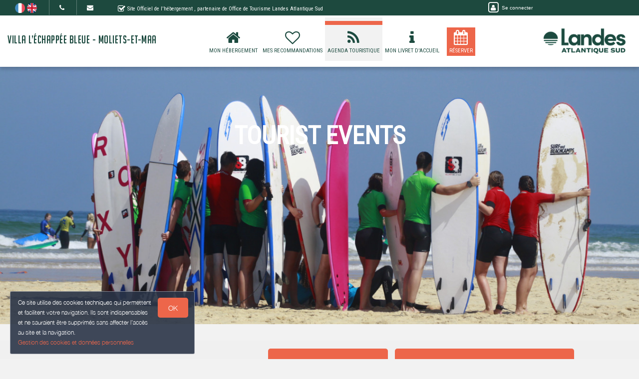

--- FILE ---
content_type: text/html; charset=utf-8
request_url: https://www.echappeebleue-moliets.fr/en_GB/tourismevent
body_size: 35795
content:

      <!DOCTYPE html>
    <html lang="en-GB" data-translatable="1" data-oe-company-name="Philippe et Samantha Uchan" data-bnbdashboard="bnbdashboardwebsite">
        <head>
            <meta charset="utf-8"/>
            
            
            

            <meta name="viewport" content="initial-scale=1"/>
            <meta name="description"/>
            <meta name="keywords"/>
            <meta name="generator" content="WeeBnB"/>
    <title>Agenda touristique - Villa L’Échappée Bleue - Moliets-Et-Maa</title>

            

      

        

        
            
            
        
            
            
        
            
        
        
            
            
        
            
        
        
            
            
        
        
            
            
        
        
            
        
        
            
        
        
            
            
        <meta itemprop="name" content="Agenda touristique - Villa L’Échappée Bleue - Moliets-Et-Maa"/>
        <meta itemprop="description"/>
        <meta itemprop="image"/>

        <meta name="twitter:card" content="summary"/>
        <meta name="twitter:title" content="Agenda touristique - Villa L’Échappée Bleue - Moliets-Et-Maa"/>
        <meta name="twitter:description"/>
        <meta name="twitter:domain" content="https://www.echappeebleue-moliets.fr"/>
        <meta name="twitter:site"/>
        <meta name="twitter:creator"/>
        <meta name="twitter:image"/>

        <meta property="og:site_name" content="Villa L’Échappée Bleue - Moliets-Et-Maa"/>
        <meta property="og:type" content="article"/>
        <meta property="og:title" content="Agenda touristique - Villa L’Échappée Bleue - Moliets-Et-Maa"/>
        <meta property="og:description"/>
        <meta property="og:url" content="https://www.echappeebleue-moliets.fr/tourismevent"/>
        <meta property="og:image"/>
        
        <link rel="canonical" content="https://www.echappeebleue-moliets.fr/tourismevent"/>
        

    
      
            
                
                    <link rel="alternate" hreflang="fr" href="http://www.echappeebleue-moliets.fr/tourismevent"/><link rel="shortcut icon" href="/bnb_website/static/src/img/weebnb-favicon-blue.ico" type="image/x-icon"/>
    
                
                    <link rel="alternate" hreflang="en" href="http://www.echappeebleue-moliets.fr/en_GB/tourismevent"/><link rel="shortcut icon" href="/bnb_website/static/src/img/weebnb-favicon-blue.ico" type="image/x-icon"/>
    
                
            

            
            <link href="/web/css/web.assets_common/915cb4a" rel="stylesheet"/>
            <link href="https://fonts.googleapis.com/css?family=Roboto+Condensed:300,400" rel="stylesheet">

      
            
            <link href="/web/css/website.assets_frontend/db0d0a5" rel="stylesheet"/>
            <link rel="stylesheet" href="https://unpkg.com/maplibre-gl@4.3.0/dist/maplibre-gl.css">
          
            <script type="text/javascript" src="https://unpkg.com/maplibre-gl@4.3.0/dist/maplibre-gl.js"></script>

        

            
        <noscript id="o_animate-no-js_fallback">
        <style type="text/css">

          .o_animate{
            /* If no js - force elements rendering */
            visibility:visible;

            /* If browser support css animations support - reset animation */
            -webkit-animation-name: none-dummy;
                    animation-name: none-dummy;
          }

        </style>
      </noscript>
    </head>
        <body class="website-tourismeventpage">
            <div id="wrapwrap" class="container-weesidenav">
                
    <div id="website_cookie_notice" class="cc-cookies">
          <p>
              <span>Ce site utilise des cookies techniques qui permettent et facilitent votre navigation. Ils sont indispensables et ne sauraient être supprimés sans affecter l’accès au site et la navigation. </span><br/><a href="/en_GB/privacy">Gestion des cookies et données personnelles</a>
            <a class="btn bg-action js_btnAcceptCookies"><span>OK</span></a>
          </p>
    </div>

    <header class="top_menu_affix header_solid navbar_classic" id="graph_header">
                    <div class="navbar navbar-default navbar-static-top">
                        <div class="container">
                            
    <div class="extra-top-navbar">
      <div class="row">
        <div class="col-md-9 col-sm-10 col-xs-12 extra-top-navbar-menu extra-top-navbar-menu-notice-block">
          <ul class="list-inline list-unstyled pull-left">
            
  
  
    <li class="navbar-menu-item navbar-menu-item-flags">
      
        <a href="/tourismevent" data-lang="fr_FR" class="js_change_lang">
          <img class="navbar-menu-item-flag" src="/bnb_website/static/src/img/flags/fr_FR.png"/>
        </a>
      
        <a href="/en_GB/tourismevent" data-lang="en_GB" class="js_change_lang">
          <img class="navbar-menu-item-flag" src="/bnb_website/static/src/img/flags/en_GB.png"/>
        </a>
      
    </li>
  

            
  <li class="navbar-menu-item navbar-menu-item-phone hidden-xs hidden-sm left-border dropdown">
    <a href="#" class="dropdown-toggle" id="dropdownMenuPhone" data-toggle="dropdown">
      <i class="fa fa-phone"></i>
      </a>
    <ul class="dropdown-menu" aria-labelledby="dropdownMenuPhone">
      
      
      <li class="extra-top-navbar-phone dropdown-menu-item-phone">
          <i class="fa fa-phone"></i> <span>+33 6 12 89 73 92</span>
      </li>
      
    </ul>
  </li>

            
  <li class="navbar-menu-item hidden-xs hidden-sm left-border"><a href="#" data-toggle="modal" data-target="#contactRequestModal" data-contentrequest="false" data-hidedates="true"><i class="fa fa-envelope" aria-hidden="true"></i></a></li>

            
 <li class="navbar-menu-item hidden-xs hidden-sm hidden-md left-border hidden-xs" style="display:none!important">
  <ul class="list-inline list-unstyled pull-left">
    
    
    
    
    
    
  </ul>
</li>

            
  <li class="navbar-menu-item" style="padding-right:0px; padding-left: 25px; line-height: 33px;">
    <span class="extra-top-navbar-menu-official-notice-icon">
      <i class="fa fa-check-square-o" aria-hidden="true"></i>
    </span>
    <span class="extra-top-navbar-menu-official-notice-text">
      
      
        <span>Site Officiel de l'hébergement</span>
        
      
      <span>, partenaire de </span><span>Office de Tourisme Landes Atlantique Sud</span>
      
      
      
    </span>
  </li>

          </ul>
        </div>
        <div class="col-md-3 hidden-xs pull-left">
          <div class="extra-top-navbar-menu" groups="base.group_public">
						<a href="/en_GB/web/login?redirect=/dashboard" style="color: white!important;">
							<span class="fa-stack">
								<i class="fa fa-square-o fa-stack-2x"></i>
								<i class="fa fa-user fa-stack-1x"></i>
							</span>
							<span class="hidden-xs" style="font-size: 10px;;">Se connecter</span>
						</a>
				  </div>
          
        </div>
        <div class="col-xs-12 extra-top-navbar-menu extra-top-navbar-menu-xs-notice-block">
          <p class="extra-top-navbar-menu-official-notice-text" style="padding: 5px;">
            
            
              <span>Site Officiel de l'hébergement</span>
              
            
            <span>, partenaire de </span><span>Office de Tourisme Landes Atlantique Sud</span>
            
            
            
          </p>
        </div>
      </div>
    </div>

	<div class="navbar-header">
                                <button type="button" class="navbar-toggle" data-toggle="collapse" data-target=".navbar-top-collapse">
                                    <span class="sr-only">Toggle navigation</span>
                                    <span class="icon-bar"></span>
                                    <span class="icon-bar"></span>
                                    <span class="icon-bar"></span>
                                </button>
                                
          <div class="navbar-brand-block">
            <a class="navbar-brand" href="/en_GB/"><span>Villa L’Échappée Bleue - Moliets-Et-Maa</span></a>
          </div>
        
        
        
        </div>
                            
		<div class="account-navbar-header custom-account-navbar-header hidden-md hidden-xs hidden-sm">


			<div id="custom-account" class="text-center hidden-xs css_editable_mode_hidden custom-account-navbar-header-inner">
					<div class="h5" groups="base.group_public" style="display:none">
						<a href="/en_GB/web/login?redirect=/dashboard">
							<span class="fa-stack fa-lg">
								<i class="fa fa-square-o fa-stack-2x"></i>
								<i class="fa fa-user fa-stack-1x"></i>
							</span><br/>
							<span class="hidden-xs"><small>Se connecter</small></span>
						</a>
					</div>
          
					</div>
				
					<a href="https://www.landesatlantiquesud.com/" target="_blank">
						<div id="custom-logo" class="css_editable_mode_hidden">
							<img border="0" src="/website/image/bnb.image/10_65e3a60/image_thumb" alt="Office de Tourisme Landes Atlantique Sud"/>
            </div>
					</a>
				


			</div>

	<div class="collapse navbar-collapse navbar-top-collapse">
                                
    
    <ul class="nav navbar-nav navbar-right css_editable_mode_hidden" id="top_menu">
      <li class="custom_top_menu_li" id="top_li_website_bnb">
        <a class="custom_top_menu_a" href="/en_GB/bnb/bnb-1-1">
          <i class="fa fa-home custom_top_menu_icon custom_top_menu_icon_color" aria-hidden="true"></i><br/>
          <span class="custom_top_menu_text">Mon Hébergement</span>
        </a>
      </li>
      
      
      
      
      
      
      
      
      
      
      <li class="custom_top_menu_li" id="top_li_website_tourism">
        <a class="custom_top_menu_a" href="/en_GB/tourism">
          <i class="fa fa-heart-o custom_top_menu_icon custom_top_menu_icon_color" aria-hidden="true"></i><br/>
          <span class="custom_top_menu_text">Mes Recommandations</span>
        </a>
      </li>
      <li class="custom_top_menu_li" id="top_li_website_tourismevent">
        <a class="custom_top_menu_a" href="/en_GB/tourismevent">
          <i class="fa fa-rss custom_top_menu_icon custom_top_menu_icon_color" aria-hidden="true"></i><br/>
          <span class="custom_top_menu_text">Agenda Touristique</span>
        </a>
      </li>
      
      
        <li class="custom_top_menu_li" id="top_li_website_concierge">
          <a class="custom_top_menu_a" href="https://bienvenue.guide/guest/324744" target="_blank">
            <i class="fa fa-info custom_top_menu_icon custom_top_menu_icon_color" aria-hidden="true"></i><br/>
            <span class="custom_top_menu_text">Mon Livret d'Accueil</span>
          </a>
        </li>
      
      <li class="custom_top_menu_li bg-action" id="top_li_calendar">
        <a class="custom_top_menu_a" href="/bnb/bnb-1-1#bnbunit1">
          <i class="fa fa-calendar custom_top_menu_icon" aria-hidden="true"></i><br/>
          <span class="custom_top_menu_text">Réserver</span>
        </a>
      </li>
      
      </ul>


    
	</div>
                        </div>
                    </div>
                </header>
                <main>
                    
					
					
			
				<div id="wrap" class="oe_structure oe_empty">

			
			
			<section class="tourismeventpage_header top-header-image parallax s_parallax move_to_top oe_custom_bg oe_img_bg" data-scroll-background-offset="0" data-scroll-background-ratio="0.3" data-src="/website/image/bnb.image/106_7a9c515/image_large" data-responsive="/website/image/bnb.image/106_7a9c515/image_large 2048, /website/image/bnb.image/106_7a9c515/image_big 1024, /website/image/bnb.image/106_7a9c515/image_thumb 250" data-exthumbimage="/website/image/bnb.image/106_7a9c515/image_thumb" style="padding-top: 40px; min-height: 400px; height: 650px; overflow: hidden; background-image: url(/website/image/bnb.image/106_7a9c515/image_large); background-attachment: scroll; background-position: center !important;">
				<div class="v-align preserve3d">
					<h1 class="text-uppercase text-center title">
						<span>Tourist Events</span>
					</h1>
				</div>
			</section>

			
	
		<section class="bg-gray-lighter-smart">
			<div class="container">
				<div class="row">
					<div class="col-md-12 mt16 mb16">
						<div class="row">
							<div class="col-md-4">
								<h1 class="mb16 mt16">This week</h1>
							</div>
							<div class="col-md-8 hidden-xs hidden-sm">
								
	
		<div class="row">
			<div class="col-md-12 text-right">
				<ul class="list-unstyled list-inline">
					<li class="mb8">
						<a href="https://www.landesatlantiquesud.com/agenda-marches/" target="_blank" class="btn btn-primary btn-lg" style="width:100%">
							<h4>L'agenda Complet <i class="fa fa-lg fa-external-link" aria-hidden="true"></i></h4>
						</a>
					</li>
					<li class="mb8">
						<a href="https://www.facebook.com/landesatlantiquesud/" target="_blank" class="btn btn-primary btn-lg" style="width:100%">
							<h4>Facebook Landes Atlantique Sud <i class="fa fa-lg fa-external-link" aria-hidden="true"></i></h4>
						</a>
					</li>
				</ul>
			</div>
		</div>
	

							</div>
							</div>
					</div>
					
					
					
					
						
							
	
		
		
		
		
		<div class="col-md-12">
			<div class="row">
				<div class="js_tourismSelector col-md-3 page-events-sidemenu hidden-xs hidden-sm" data-defaultcategory="all">
					<div class="row">
						<div class="col-md-12">
							<ul class="list-unstyled">
								<li style="margin-bottom: 5px;">
									<btn data-typename="all" class="thumbsCategorySelectorBtn btn btn-lg btn-default" style="width:100%; padding: 10px 10px;">
										<h5>All <strong>:</strong></h5>
									</btn>
								</li>
								
								
									
										<li class="type-animation" style="margin-bottom: 5px;">
											<btn data-typename="animation" class="thumbsCategorySelectorBtn btn btn-lg btn-default category-border-left" style="width:100%; padding: 10px 10px; border-left:8px solid">
												<h5>
													<span>Animation et fête</span>
												</h5>
											</btn>
										</li>
									
									
								
									
										<li class="type-trade" style="margin-bottom: 5px;">
											<btn data-typename="trade" class="thumbsCategorySelectorBtn btn btn-lg btn-default category-border-left" style="width:100%; padding: 10px 10px; border-left:8px solid">
												<h5>
													<span>Manifestation commerciale</span>
												</h5>
											</btn>
										</li>
									
									
								
									
									
								
									
										<li class="type-music" style="margin-bottom: 5px;">
											<btn data-typename="music" class="thumbsCategorySelectorBtn btn btn-lg btn-default category-border-left" style="width:100%; padding: 10px 10px; border-left:8px solid">
												<h5>
													<span>Musique</span>
												</h5>
											</btn>
										</li>
									
									
								
									
										<li class="type-sportandleisure" style="margin-bottom: 5px;">
											<btn data-typename="sportandleisure" class="thumbsCategorySelectorBtn btn btn-lg btn-default category-border-left" style="width:100%; padding: 10px 10px; border-left:8px solid">
												<h5>
													<span>Sports et loisirs</span>
												</h5>
											</btn>
										</li>
									
									
								
									
									
								
									
										<li class="type-culture" style="margin-bottom: 5px;">
											<btn data-typename="culture" class="thumbsCategorySelectorBtn btn btn-lg btn-default category-border-left" style="width:100%; padding: 10px 10px; border-left:8px solid">
												<h5>
													<span>Culturelle</span>
												</h5>
											</btn>
										</li>
									
									
								
									
									
								
							</ul>
						</div>
						</div>
				</div>
				<div class="col-md-9 page-events-mainblock">
					
					<div class="row sort-thumbs">
						

								<div class="none"></div> 
								
									
									
									
	
		<div class="lazy-thumb tourism_thumb col-sm-6 col-md-4 col-lg-4 dynamic-popover type-animation" role="button" tabindex="1" data-toggle="popover" data-html="true" data-trigger="focus" data-placement="bottom" data-category="animation" data-popover-content="#myPopover1" title="Nuits de la lecture // Médiathèque-ludothèque L'Ecume des jours">
			<div class="panel panel-default show_cursor_pointer show_box_shadow tourism-thumb-block">

				<div class="row">
					<div class="col-md-12">
						<div class="category-marker"></div>
					</div>
				</div>

				<div class="tourism-thumb-img">
					<div class="lazy loading" style="height:100%; width:100%; background-size:cover;" data-src="https://cdt40.media.tourinsoft.eu/upload/csm-210126-Nuits-de-la-lecture-affiche-Web-d9ff6daf84.png?width=200"></div>
				</div>
				<div style="position:absolute; bottom:28px; right:2px; height:60px; width:50px; border-left:1px solid" class="text-center">
					
					
						<h6 style="margin-bottom:0px; margin-top:0px; background-color: #000;">
							<span style="font-size:  80%;font-weight:  400">
								<span style="color:#FFF!important">from</span>
								
							</span>
						</h6>
					
					<h2 class="mt0 mb0">
						<span>21</span>
					</h2>
					<h6 class="mb0 text-uppercase" style="margin-top:-6px">
						<small>
							<span>JAN</span>
						</small>
					</h6>
				</div>
				<div class="panel-body text-left tourism-thumb-title">
					<h5 class="mt0 mb0 text-info" style="line-height : 1.3;">
						<strong><span>Nuits de la lecture // Médiathèque-ludothèque L'Ecume des jours</span></strong>
					</h5>
				</div>
				<div style="position:absolute; bottom:-5px; left:10px">
					<h6 class="text-info mt0" style="margin-top:-2px"><i class="fa fa-map-marker"></i> <small><span>CAPBRETON</span></small></h6>
				</div>
			</div>
		</div>

		<div id="myPopover1" class="hide">
			
			
				<p>Du <span>2026-01-21</span> - To <span>2026-01-24</span></p>
			
			<p><i class="fa fa-clock-o text-info"></i>
				<span></span>
				<span></span>,
				<span></span>
				<span></span>
			</p>
			<p><i class="fa fa-phone text-info"></i> <span>+33 5 58 72 21 61</span> <span></span></p>
			<p><i class="fa fa-map-marker text-info"></i>
				<span>Médiathèque-ludothèque L'Écume des jours </span>
				<span>Place Yan du Gouf </span>
				<span>40130 </span>
				<span>CAPBRETON </span>
			</p>
			<p>
				<i class="fa fa-desktop"></i> <a href="https://www.capbreton.fr/" target="_blank" class="text-info"><span>https://www.capbreton.fr/</span></a>
			</p>
			<p class=" text-info"><strong>Description:</strong></p>
			<p>Des rencontres d'auteurs, des spectacles, des scènes ouvertes, des ateliers littéraires et créatifs pour célébrer la lecture.</p>
		</div>
	

								
									
									
									
	
		<div class="lazy-thumb tourism_thumb col-sm-6 col-md-4 col-lg-4 dynamic-popover type-culture" role="button" tabindex="2" data-toggle="popover" data-html="true" data-trigger="focus" data-placement="bottom" data-category="culture" data-popover-content="#myPopover2" title="Atelier Parents-enfants / Atelier créatif ">
			<div class="panel panel-default show_cursor_pointer show_box_shadow tourism-thumb-block">

				<div class="row">
					<div class="col-md-12">
						<div class="category-marker"></div>
					</div>
				</div>

				<div class="tourism-thumb-img">
					<div class="lazy loading" style="height:100%; width:100%; background-size:cover;" data-src="https://cdt40.media.tourinsoft.eu/upload/atelier-creatif-Vieux-Boucau-Landes-atlantique-Sud-4.jpg?width=200"></div>
				</div>
				<div style="position:absolute; bottom:28px; right:2px; height:60px; width:50px; border-left:1px solid" class="text-center">
					
						<h6 style="margin-bottom:0px; margin-top:0px">
							<span style="font-size:  80%;font-weight:  400">
								<span style="color:#000!important">le</span>
							</span>
						</h6>
					
					
					<h2 class="mt0 mb0">
						<span>21</span>
					</h2>
					<h6 class="mb0 text-uppercase" style="margin-top:-6px">
						<small>
							<span>JAN</span>
						</small>
					</h6>
				</div>
				<div class="panel-body text-left tourism-thumb-title">
					<h5 class="mt0 mb0 text-info" style="line-height : 1.3;">
						<strong><span>Atelier Parents-enfants / Atelier créatif </span></strong>
					</h5>
				</div>
				<div style="position:absolute; bottom:-5px; left:10px">
					<h6 class="text-info mt0" style="margin-top:-2px"><i class="fa fa-map-marker"></i> <small><span>VIEUX-BOUCAU</span></small></h6>
				</div>
			</div>
		</div>

		<div id="myPopover2" class="hide">
			
				<p>Le <span>2026-01-21</span></p>
			
			
			<p><i class="fa fa-clock-o text-info"></i>
				<span>14:30</span>
				<span>15:30</span>,
				<span></span>
				<span></span>
			</p>
			<p><i class="fa fa-phone text-info"></i> <span>+33 5 58 48 62 14</span> <span></span></p>
			<p><i class="fa fa-map-marker text-info"></i>
				<span>Médiathèque </span>
				<span>Place de la Mairie </span>
				<span>40480 </span>
				<span>VIEUX-BOUCAU </span>
			</p>
			<p>
				
			</p>
			<p class=" text-info"><strong>Description:</strong></p>
			<p>Atelier gratuit sur inscription au 05 58 48 62 14 ou par mail mediatheque@vieuxboucau.fr. Nombre de places limité. La présence d’un adulte est obligatoire. (à partir de 6 ans). </p>
		</div>
	

								
									
									
									
	
		<div class="lazy-thumb tourism_thumb col-sm-6 col-md-4 col-lg-4 dynamic-popover type-culture" role="button" tabindex="3" data-toggle="popover" data-html="true" data-trigger="focus" data-placement="bottom" data-category="culture" data-popover-content="#myPopover3" title="Scrabble Duplicate">
			<div class="panel panel-default show_cursor_pointer show_box_shadow tourism-thumb-block">

				<div class="row">
					<div class="col-md-12">
						<div class="category-marker"></div>
					</div>
				</div>

				<div class="tourism-thumb-img">
					<div class="lazy loading" style="height:100%; width:100%; background-size:cover;" data-src="https://cdt40.media.tourinsoft.eu/upload/Scrabble-Duplicate---Office-du-tourisme-3.png?width=200"></div>
				</div>
				<div style="position:absolute; bottom:28px; right:2px; height:60px; width:50px; border-left:1px solid" class="text-center">
					
						<h6 style="margin-bottom:0px; margin-top:0px">
							<span style="font-size:  80%;font-weight:  400">
								<span style="color:#000!important">le</span>
							</span>
						</h6>
					
					
					<h2 class="mt0 mb0">
						<span>21</span>
					</h2>
					<h6 class="mb0 text-uppercase" style="margin-top:-6px">
						<small>
							<span>JAN</span>
						</small>
					</h6>
				</div>
				<div class="panel-body text-left tourism-thumb-title">
					<h5 class="mt0 mb0 text-info" style="line-height : 1.3;">
						<strong><span>Scrabble Duplicate</span></strong>
					</h5>
				</div>
				<div style="position:absolute; bottom:-5px; left:10px">
					<h6 class="text-info mt0" style="margin-top:-2px"><i class="fa fa-map-marker"></i> <small><span>LABENNE</span></small></h6>
				</div>
			</div>
		</div>

		<div id="myPopover3" class="hide">
			
				<p>Le <span>2026-01-21</span></p>
			
			
			<p><i class="fa fa-clock-o text-info"></i>
				<span>14:00</span>
				<span>17:00</span>,
				<span></span>
				<span></span>
			</p>
			<p><i class="fa fa-phone text-info"></i> <span></span> <span>+33 6 61 61 25 48</span></p>
			<p><i class="fa fa-map-marker text-info"></i>
				<span>Salle Carré d'As </span>
				<span> </span>
				<span>40530 </span>
				<span>LABENNE </span>
			</p>
			<p>
				<i class="fa fa-desktop"></i> <a href="https://www.labenneajeux.fr" target="_blank" class="text-info"><span>https://www.labenneajeux.fr</span></a>
			</p>
			<p class=" text-info"><strong>Description:</strong></p>
			<p>La Benne à Jeux propose des après-midi dédiées au Scrabble Duplicate, une variante passionnante où tous les participants jouent avec les mêmes tirages et sur un plateau commun.

Encadrée par un animateur, chaque séance permet de progresser, d’échanger et de partager un moment ludique en toute simplicité.

Que vous soyez débutant curieux, amateur régulier ou adepte confirmé, le Scrabble Duplicate offre un jeu équitable, stimulant et très convivial.

Une activité idéale pour exercer son vocabulaire, se challenger en douceur et partager un moment chaleureux entre passionnés.
</p>
		</div>
	

								
									
									
									
	
		<div class="lazy-thumb tourism_thumb col-sm-6 col-md-4 col-lg-4 dynamic-popover type-culture" role="button" tabindex="4" data-toggle="popover" data-html="true" data-trigger="focus" data-placement="bottom" data-category="culture" data-popover-content="#myPopover4" title="Festival Télérama">
			<div class="panel panel-default show_cursor_pointer show_box_shadow tourism-thumb-block">

				<div class="row">
					<div class="col-md-12">
						<div class="category-marker"></div>
					</div>
				</div>

				<div class="tourism-thumb-img">
					<div class="lazy loading" style="height:100%; width:100%; background-size:cover;" data-src="https://cdt40.media.tourinsoft.eu/upload/fest.png?width=200"></div>
				</div>
				<div style="position:absolute; bottom:28px; right:2px; height:60px; width:50px; border-left:1px solid" class="text-center">
					
					
						<h6 style="margin-bottom:0px; margin-top:0px; background-color: #000;">
							<span style="font-size:  80%;font-weight:  400">
								<span style="color:#FFF!important">from</span>
								
							</span>
						</h6>
					
					<h2 class="mt0 mb0">
						<span>21</span>
					</h2>
					<h6 class="mb0 text-uppercase" style="margin-top:-6px">
						<small>
							<span>JAN</span>
						</small>
					</h6>
				</div>
				<div class="panel-body text-left tourism-thumb-title">
					<h5 class="mt0 mb0 text-info" style="line-height : 1.3;">
						<strong><span>Festival Télérama</span></strong>
					</h5>
				</div>
				<div style="position:absolute; bottom:-5px; left:10px">
					<h6 class="text-info mt0" style="margin-top:-2px"><i class="fa fa-map-marker"></i> <small><span>SAINT-VINCENT-DE-TYROSSE</span></small></h6>
				</div>
			</div>
		</div>

		<div id="myPopover4" class="hide">
			
			
				<p>Du <span>2026-01-21</span> - To <span>2026-01-27</span></p>
			
			<p><i class="fa fa-clock-o text-info"></i>
				<span></span>
				<span></span>,
				<span></span>
				<span></span>
			</p>
			<p><i class="fa fa-phone text-info"></i> <span>+33 5 58 77 44 40</span> <span></span></p>
			<p><i class="fa fa-map-marker text-info"></i>
				<span>Cinéma Grand Ecran </span>
				<span>24 avenue Nationale </span>
				<span>40230 </span>
				<span>SAINT-VINCENT-DE-TYROSSE </span>
			</p>
			<p>
				<i class="fa fa-desktop"></i> <a href="https://www.moncine.fr/tyrosse/" target="_blank" class="text-info"><span>https://www.moncine.fr/tyrosse/</span></a>
			</p>
			<p class=" text-info"><strong>Description:</strong></p>
			<p>Durant plusieurs jours, venez découvrir ou redécouvrir des films qui ont marqué l'année passée : Sirât, Nouvelle Vague, Je suis toujours là, Miroirs n°3, Mémoires d'un escargot, L'agent secret. 
Ainsi qu'une avant première : Baise-En-Ville</p>
		</div>
	

								
									
									
									
	
		<div class="lazy-thumb tourism_thumb col-sm-6 col-md-4 col-lg-4 dynamic-popover type-trade" role="button" tabindex="5" data-toggle="popover" data-html="true" data-trigger="focus" data-placement="bottom" data-category="trade" data-popover-content="#myPopover5" title="Le petit marché alimentaire">
			<div class="panel panel-default show_cursor_pointer show_box_shadow tourism-thumb-block">

				<div class="row">
					<div class="col-md-12">
						<div class="category-marker"></div>
					</div>
				</div>

				<div class="tourism-thumb-img">
					<div class="lazy loading" style="height:100%; width:100%; background-size:cover;" data-src="https://cdt40.media.tourinsoft.eu/upload/marche-messanges-pixabay.jpg?width=200"></div>
				</div>
				<div style="position:absolute; bottom:28px; right:2px; height:60px; width:50px; border-left:1px solid" class="text-center">
					
						<h6 style="margin-bottom:0px; margin-top:0px">
							<span style="font-size:  80%;font-weight:  400">
								<span style="color:#000!important">le</span>
							</span>
						</h6>
					
					
					<h2 class="mt0 mb0">
						<span>21</span>
					</h2>
					<h6 class="mb0 text-uppercase" style="margin-top:-6px">
						<small>
							<span>JAN</span>
						</small>
					</h6>
				</div>
				<div class="panel-body text-left tourism-thumb-title">
					<h5 class="mt0 mb0 text-info" style="line-height : 1.3;">
						<strong><span>Le petit marché alimentaire</span></strong>
					</h5>
				</div>
				<div style="position:absolute; bottom:-5px; left:10px">
					<h6 class="text-info mt0" style="margin-top:-2px"><i class="fa fa-map-marker"></i> <small><span>MESSANGES</span></small></h6>
				</div>
			</div>
		</div>

		<div id="myPopover5" class="hide">
			
				<p>Le <span>2026-01-21</span></p>
			
			
			<p><i class="fa fa-clock-o text-info"></i>
				<span>08:00</span>
				<span>12:30</span>,
				<span></span>
				<span></span>
			</p>
			<p><i class="fa fa-phone text-info"></i> <span></span> <span></span></p>
			<p><i class="fa fa-map-marker text-info"></i>
				<span>Halle Couverte </span>
				<span> </span>
				<span>40660 </span>
				<span>MESSANGES </span>
			</p>
			<p>
				
			</p>
			<p class=" text-info"><strong>Description:</strong></p>
			<p>Un tout petit marché tous les mercredis matins, toute l'année sous la halle couverte de Messanges. Alimentaire uniquement.</p>
		</div>
	

								
									
									
									
	
		<div class="lazy-thumb tourism_thumb col-sm-6 col-md-4 col-lg-4 dynamic-popover type-trade" role="button" tabindex="6" data-toggle="popover" data-html="true" data-trigger="focus" data-placement="bottom" data-category="trade" data-popover-content="#myPopover6" title="Marché traditionnel">
			<div class="panel panel-default show_cursor_pointer show_box_shadow tourism-thumb-block">

				<div class="row">
					<div class="col-md-12">
						<div class="category-marker"></div>
					</div>
				</div>

				<div class="tourism-thumb-img">
					<div class="lazy loading" style="height:100%; width:100%; background-size:cover;" data-src="https://cdt40.media.tourinsoft.eu/upload/Marche--Stephan-Amelinck--1--2-redim-3.jpg?width=200"></div>
				</div>
				<div style="position:absolute; bottom:28px; right:2px; height:60px; width:50px; border-left:1px solid" class="text-center">
					
						<h6 style="margin-bottom:0px; margin-top:0px">
							<span style="font-size:  80%;font-weight:  400">
								<span style="color:#000!important">le</span>
							</span>
						</h6>
					
					
					<h2 class="mt0 mb0">
						<span>21</span>
					</h2>
					<h6 class="mb0 text-uppercase" style="margin-top:-6px">
						<small>
							<span>JAN</span>
						</small>
					</h6>
				</div>
				<div class="panel-body text-left tourism-thumb-title">
					<h5 class="mt0 mb0 text-info" style="line-height : 1.3;">
						<strong><span>Marché traditionnel</span></strong>
					</h5>
				</div>
				<div style="position:absolute; bottom:-5px; left:10px">
					<h6 class="text-info mt0" style="margin-top:-2px"><i class="fa fa-map-marker"></i> <small><span>SEIGNOSSE</span></small></h6>
				</div>
			</div>
		</div>

		<div id="myPopover6" class="hide">
			
				<p>Le <span>2026-01-21</span></p>
			
			
			<p><i class="fa fa-clock-o text-info"></i>
				<span>08:00</span>
				<span>13:00</span>,
				<span></span>
				<span></span>
			</p>
			<p><i class="fa fa-phone text-info"></i> <span></span> <span></span></p>
			<p><i class="fa fa-map-marker text-info"></i>
				<span>Sous la Halle - à côté de la Mairie </span>
				<span> </span>
				<span>40510 </span>
				<span>SEIGNOSSE </span>
			</p>
			<p>
				
			</p>
			<p class=" text-info"><strong>Description:</strong></p>
			<p>Le marché alimentaire de Seignosse Bourg se déroule toute l'année, chaque mercredi matin de 8h à 13h, sous la halle située à côté de la Mairie. 
Vous y trouverez une large variété de produits : fruits et légumes, viandes, poissons, conserves, ainsi que des plats cuisinés. 

Vous souhaitez être exposant sur le marché ? 
Contactez la Police Municipale, en charge de la gestion et de l'attribution des emplacements. Tél. 05 58 49 89 84</p>
		</div>
	

								
									
									
									
	
		<div class="lazy-thumb tourism_thumb col-sm-6 col-md-4 col-lg-4 dynamic-popover type-sportandleisure" role="button" tabindex="7" data-toggle="popover" data-html="true" data-trigger="focus" data-placement="bottom" data-category="sportandleisure" data-popover-content="#myPopover7" title="Pelote • OPEN FÉMININ ">
			<div class="panel panel-default show_cursor_pointer show_box_shadow tourism-thumb-block">

				<div class="row">
					<div class="col-md-12">
						<div class="category-marker"></div>
					</div>
				</div>

				<div class="tourism-thumb-img">
					<div class="lazy loading" style="height:100%; width:100%; background-size:cover;" data-src="https://cdt40.media.tourinsoft.eu/upload/trinquet-pelote.JPG?width=200"></div>
				</div>
				<div style="position:absolute; bottom:28px; right:2px; height:60px; width:50px; border-left:1px solid" class="text-center">
					
						<h6 style="margin-bottom:0px; margin-top:0px">
							<span style="font-size:  80%;font-weight:  400">
								<span style="color:#000!important">le</span>
							</span>
						</h6>
					
					
					<h2 class="mt0 mb0">
						<span>21</span>
					</h2>
					<h6 class="mb0 text-uppercase" style="margin-top:-6px">
						<small>
							<span>JAN</span>
						</small>
					</h6>
				</div>
				<div class="panel-body text-left tourism-thumb-title">
					<h5 class="mt0 mb0 text-info" style="line-height : 1.3;">
						<strong><span>Pelote • OPEN FÉMININ </span></strong>
					</h5>
				</div>
				<div style="position:absolute; bottom:-5px; left:10px">
					<h6 class="text-info mt0" style="margin-top:-2px"><i class="fa fa-map-marker"></i> <small><span>SOORTS-HOSSEGOR</span></small></h6>
				</div>
			</div>
		</div>

		<div id="myPopover7" class="hide">
			
				<p>Le <span>2026-01-21</span></p>
			
			
			<p><i class="fa fa-clock-o text-info"></i>
				<span>20:00</span>
				<span></span>,
				<span></span>
				<span></span>
			</p>
			<p><i class="fa fa-phone text-info"></i> <span>+33 5 58 70 91 54</span> <span></span></p>
			<p><i class="fa fa-map-marker text-info"></i>
				<span>19 Av. du Centre </span>
				<span>Trinquet Soorts Hossegor </span>
				<span>40150 </span>
				<span>SOORTS-HOSSEGOR </span>
			</p>
			<p>
				
			</p>
			<p class=" text-info"><strong>Description:</strong></p>
			<p>Tous les mercredis à 20h
Open Féminin
A paleta gomme creuse

Entrée gratuite

Service de restauration du trinquet (carte du restaurant et/ou carte des tapas spéciale pelote)</p>
		</div>
	

								
									
									
									
	
		<div class="lazy-thumb tourism_thumb col-sm-6 col-md-4 col-lg-4 dynamic-popover type-animation" role="button" tabindex="8" data-toggle="popover" data-html="true" data-trigger="focus" data-placement="bottom" data-category="animation" data-popover-content="#myPopover8" title="Atelier parents-enfants (0-3 ans) :  Chansons et comptines d’hiver avec Aline.">
			<div class="panel panel-default show_cursor_pointer show_box_shadow tourism-thumb-block">

				<div class="row">
					<div class="col-md-12">
						<div class="category-marker"></div>
					</div>
				</div>

				<div class="tourism-thumb-img">
					<div class="lazy loading" style="height:100%; width:100%; background-size:cover;" data-src="/bnb_website_models/static/src/img/img_placeholder_bgwhite.jpg"></div>
				</div>
				<div style="position:absolute; bottom:28px; right:2px; height:60px; width:50px; border-left:1px solid" class="text-center">
					
						<h6 style="margin-bottom:0px; margin-top:0px">
							<span style="font-size:  80%;font-weight:  400">
								<span style="color:#000!important">le</span>
							</span>
						</h6>
					
					
					<h2 class="mt0 mb0">
						<span>22</span>
					</h2>
					<h6 class="mb0 text-uppercase" style="margin-top:-6px">
						<small>
							<span>JAN</span>
						</small>
					</h6>
				</div>
				<div class="panel-body text-left tourism-thumb-title">
					<h5 class="mt0 mb0 text-info" style="line-height : 1.3;">
						<strong><span>Atelier parents-enfants (0-3 ans) :  Chansons et comptines d’hiver avec Aline.</span></strong>
					</h5>
				</div>
				<div style="position:absolute; bottom:-5px; left:10px">
					<h6 class="text-info mt0" style="margin-top:-2px"><i class="fa fa-map-marker"></i> <small><span>SOUSTONS</span></small></h6>
				</div>
			</div>
		</div>

		<div id="myPopover8" class="hide">
			
				<p>Le <span>2026-01-22</span></p>
			
			
			<p><i class="fa fa-clock-o text-info"></i>
				<span>09:30</span>
				<span>11:30</span>,
				<span></span>
				<span></span>
			</p>
			<p><i class="fa fa-phone text-info"></i> <span></span> <span></span></p>
			<p><i class="fa fa-map-marker text-info"></i>
				<span> </span>
				<span>Avenue de Labouyrie </span>
				<span>40140 </span>
				<span>SOUSTONS </span>
			</p>
			<p>
				
			</p>
			<p class=" text-info"><strong>Description:</strong></p>
			<p>animé par Aline</p>
		</div>
	

								
									
									
									
	
		<div class="lazy-thumb tourism_thumb col-sm-6 col-md-4 col-lg-4 dynamic-popover type-culture" role="button" tabindex="9" data-toggle="popover" data-html="true" data-trigger="focus" data-placement="bottom" data-category="culture" data-popover-content="#myPopover9" title="Nuit de la lecture">
			<div class="panel panel-default show_cursor_pointer show_box_shadow tourism-thumb-block">

				<div class="row">
					<div class="col-md-12">
						<div class="category-marker"></div>
					</div>
				</div>

				<div class="tourism-thumb-img">
					<div class="lazy loading" style="height:100%; width:100%; background-size:cover;" data-src="https://cdt40.media.tourinsoft.eu/upload/Nuit-de-la-lecture-2026-3-2.jpg?width=200"></div>
				</div>
				<div style="position:absolute; bottom:28px; right:2px; height:60px; width:50px; border-left:1px solid" class="text-center">
					
						<h6 style="margin-bottom:0px; margin-top:0px">
							<span style="font-size:  80%;font-weight:  400">
								<span style="color:#000!important">le</span>
							</span>
						</h6>
					
					
					<h2 class="mt0 mb0">
						<span>22</span>
					</h2>
					<h6 class="mb0 text-uppercase" style="margin-top:-6px">
						<small>
							<span>JAN</span>
						</small>
					</h6>
				</div>
				<div class="panel-body text-left tourism-thumb-title">
					<h5 class="mt0 mb0 text-info" style="line-height : 1.3;">
						<strong><span>Nuit de la lecture</span></strong>
					</h5>
				</div>
				<div style="position:absolute; bottom:-5px; left:10px">
					<h6 class="text-info mt0" style="margin-top:-2px"><i class="fa fa-map-marker"></i> <small><span>MAGESCQ</span></small></h6>
				</div>
			</div>
		</div>

		<div id="myPopover9" class="hide">
			
				<p>Le <span>2026-01-22</span></p>
			
			
			<p><i class="fa fa-clock-o text-info"></i>
				<span>18:30</span>
				<span>20:00</span>,
				<span></span>
				<span></span>
			</p>
			<p><i class="fa fa-phone text-info"></i> <span>+33 5 58 47 61 35</span> <span></span></p>
			<p><i class="fa fa-map-marker text-info"></i>
				<span>Médiathèque de Magescq </span>
				<span>21, avenue de Maremne </span>
				<span>40140 </span>
				<span>MAGESCQ </span>
			</p>
			<p>
				<i class="fa fa-desktop"></i> <a href="https://www.mairie-magescq.fr/vie-du-village/la-mediatheque" target="_blank" class="text-info"><span>https://www.mairie-magescq.fr/vie-du-village/la-mediatheque</span></a>
			</p>
			<p class=" text-info"><strong>Description:</strong></p>
			<p>Apportez les textes que vous aimez sur le thème ‘’Villes et campagnes’’ et venez les partager au cours d’une soirée conviviale ! Atelier ouvert à tous !</p>
		</div>
	

								
									
									
									
	
		<div class="lazy-thumb tourism_thumb col-sm-6 col-md-4 col-lg-4 dynamic-popover type-trade" role="button" tabindex="10" data-toggle="popover" data-html="true" data-trigger="focus" data-placement="bottom" data-category="trade" data-popover-content="#myPopover10" title="Marché">
			<div class="panel panel-default show_cursor_pointer show_box_shadow tourism-thumb-block">

				<div class="row">
					<div class="col-md-12">
						<div class="category-marker"></div>
					</div>
				</div>

				<div class="tourism-thumb-img">
					<div class="lazy loading" style="height:100%; width:100%; background-size:cover;" data-src="https://cdt40.media.tourinsoft.eu/upload/Marche-magescq-2.jpg?width=200"></div>
				</div>
				<div style="position:absolute; bottom:28px; right:2px; height:60px; width:50px; border-left:1px solid" class="text-center">
					
						<h6 style="margin-bottom:0px; margin-top:0px">
							<span style="font-size:  80%;font-weight:  400">
								<span style="color:#000!important">le</span>
							</span>
						</h6>
					
					
					<h2 class="mt0 mb0">
						<span>22</span>
					</h2>
					<h6 class="mb0 text-uppercase" style="margin-top:-6px">
						<small>
							<span>JAN</span>
						</small>
					</h6>
				</div>
				<div class="panel-body text-left tourism-thumb-title">
					<h5 class="mt0 mb0 text-info" style="line-height : 1.3;">
						<strong><span>Marché</span></strong>
					</h5>
				</div>
				<div style="position:absolute; bottom:-5px; left:10px">
					<h6 class="text-info mt0" style="margin-top:-2px"><i class="fa fa-map-marker"></i> <small><span>MAGESCQ</span></small></h6>
				</div>
			</div>
		</div>

		<div id="myPopover10" class="hide">
			
				<p>Le <span>2026-01-22</span></p>
			
			
			<p><i class="fa fa-clock-o text-info"></i>
				<span>16:30</span>
				<span>20:00</span>,
				<span></span>
				<span></span>
			</p>
			<p><i class="fa fa-phone text-info"></i> <span></span> <span></span></p>
			<p><i class="fa fa-map-marker text-info"></i>
				<span> </span>
				<span>Place de l'Église </span>
				<span>40140 </span>
				<span>MAGESCQ </span>
			</p>
			<p>
				
			</p>
			<p class=" text-info"><strong>Description:</strong></p>
			<p>Le marché se déroule en fin de journée sur la place de l'église.</p>
		</div>
	

								
									
									
									
	
		<div class="lazy-thumb tourism_thumb col-sm-6 col-md-4 col-lg-4 dynamic-popover type-trade" role="button" tabindex="11" data-toggle="popover" data-html="true" data-trigger="focus" data-placement="bottom" data-category="trade" data-popover-content="#myPopover11" title="Marché de terroir -Du Producteur à votre assiette- ">
			<div class="panel panel-default show_cursor_pointer show_box_shadow tourism-thumb-block">

				<div class="row">
					<div class="col-md-12">
						<div class="category-marker"></div>
					</div>
				</div>

				<div class="tourism-thumb-img">
					<div class="lazy loading" style="height:100%; width:100%; background-size:cover;" data-src="https://cdt40.media.tourinsoft.eu/upload/affiche-marche-Labenne-marche-terroir-Labenne.jpg?width=200"></div>
				</div>
				<div style="position:absolute; bottom:28px; right:2px; height:60px; width:50px; border-left:1px solid" class="text-center">
					
						<h6 style="margin-bottom:0px; margin-top:0px">
							<span style="font-size:  80%;font-weight:  400">
								<span style="color:#000!important">le</span>
							</span>
						</h6>
					
					
					<h2 class="mt0 mb0">
						<span>22</span>
					</h2>
					<h6 class="mb0 text-uppercase" style="margin-top:-6px">
						<small>
							<span>JAN</span>
						</small>
					</h6>
				</div>
				<div class="panel-body text-left tourism-thumb-title">
					<h5 class="mt0 mb0 text-info" style="line-height : 1.3;">
						<strong><span>Marché de terroir -Du Producteur à votre assiette- </span></strong>
					</h5>
				</div>
				<div style="position:absolute; bottom:-5px; left:10px">
					<h6 class="text-info mt0" style="margin-top:-2px"><i class="fa fa-map-marker"></i> <small><span>LABENNE</span></small></h6>
				</div>
			</div>
		</div>

		<div id="myPopover11" class="hide">
			
				<p>Le <span>2026-01-22</span></p>
			
			
			<p><i class="fa fa-clock-o text-info"></i>
				<span>16:30</span>
				<span>19:30</span>,
				<span></span>
				<span></span>
			</p>
			<p><i class="fa fa-phone text-info"></i> <span></span> <span></span></p>
			<p><i class="fa fa-map-marker text-info"></i>
				<span>Place de la République  </span>
				<span> </span>
				<span>40530 </span>
				<span>LABENNE </span>
			</p>
			<p>
				
			</p>
			<p class=" text-info"><strong>Description:</strong></p>
			<p>
Le marché de Labenne ville :  du Terroir,  du bon, du local & du bio.

Un seul point de rencontre place de la République près du foyer municipal tous les jeudis de 16h30 à 19h30 pour papoter, sous peser, comparer, goûter... 

Soyez ceux qui feront vivre ce marché.</p>
		</div>
	

								
									
									
									
	
		<div class="lazy-thumb tourism_thumb col-sm-6 col-md-4 col-lg-4 dynamic-popover type-music" role="button" tabindex="12" data-toggle="popover" data-html="true" data-trigger="focus" data-placement="bottom" data-category="music" data-popover-content="#myPopover12" title="Initiation chant Théâtre à l'entracte du 640">
			<div class="panel panel-default show_cursor_pointer show_box_shadow tourism-thumb-block">

				<div class="row">
					<div class="col-md-12">
						<div class="category-marker"></div>
					</div>
				</div>

				<div class="tourism-thumb-img">
					<div class="lazy loading" style="height:100%; width:100%; background-size:cover;" data-src="https://cdt40.media.tourinsoft.eu/upload/612254322-1525111272385208-639585893702719372-n.jpg?width=200"></div>
				</div>
				<div style="position:absolute; bottom:28px; right:2px; height:60px; width:50px; border-left:1px solid" class="text-center">
					
						<h6 style="margin-bottom:0px; margin-top:0px">
							<span style="font-size:  80%;font-weight:  400">
								<span style="color:#000!important">le</span>
							</span>
						</h6>
					
					
					<h2 class="mt0 mb0">
						<span>22</span>
					</h2>
					<h6 class="mb0 text-uppercase" style="margin-top:-6px">
						<small>
							<span>JAN</span>
						</small>
					</h6>
				</div>
				<div class="panel-body text-left tourism-thumb-title">
					<h5 class="mt0 mb0 text-info" style="line-height : 1.3;">
						<strong><span>Initiation chant Théâtre à l'entracte du 640</span></strong>
					</h5>
				</div>
				<div style="position:absolute; bottom:-5px; left:10px">
					<h6 class="text-info mt0" style="margin-top:-2px"><i class="fa fa-map-marker"></i> <small><span>CAPBRETON</span></small></h6>
				</div>
			</div>
		</div>

		<div id="myPopover12" class="hide">
			
				<p>Le <span>2026-01-22</span></p>
			
			
			<p><i class="fa fa-clock-o text-info"></i>
				<span>18:00</span>
				<span>20:00</span>,
				<span></span>
				<span></span>
			</p>
			<p><i class="fa fa-phone text-info"></i> <span>+33 9 81 85 89 96</span> <span></span></p>
			<p><i class="fa fa-map-marker text-info"></i>
				<span> </span>
				<span>12D Rue du Hapchot </span>
				<span>40130 </span>
				<span>CAPBRETON </span>
			</p>
			<p>
				
			</p>
			<p class=" text-info"><strong>Description:</strong></p>
			<p>Animé par Delphine de 18h à 20h, participation atelier : 15 €

20H15:
SCÈNE OUVERTE ET APÉRO TAPAS
(ENTRÉE LIBRE)
Inscription par sms ou msg au 06 50 90 24 88. On vous  rappellera, ou sur musicalfever40@yahoo.com</p>
		</div>
	

								
									
									
									
	
		<div class="lazy-thumb tourism_thumb col-sm-6 col-md-4 col-lg-4 dynamic-popover type-animation" role="button" tabindex="13" data-toggle="popover" data-html="true" data-trigger="focus" data-placement="bottom" data-category="animation" data-popover-content="#myPopover13" title="Dîner-spectacle « Une Ombre Qui Marche » ">
			<div class="panel panel-default show_cursor_pointer show_box_shadow tourism-thumb-block">

				<div class="row">
					<div class="col-md-12">
						<div class="category-marker"></div>
					</div>
				</div>

				<div class="tourism-thumb-img">
					<div class="lazy loading" style="height:100%; width:100%; background-size:cover;" data-src="https://cdt40.media.tourinsoft.eu/upload/ombre-qui-march.jpg?width=200"></div>
				</div>
				<div style="position:absolute; bottom:28px; right:2px; height:60px; width:50px; border-left:1px solid" class="text-center">
					
						<h6 style="margin-bottom:0px; margin-top:0px">
							<span style="font-size:  80%;font-weight:  400">
								<span style="color:#000!important">le</span>
							</span>
						</h6>
					
					
					<h2 class="mt0 mb0">
						<span>23</span>
					</h2>
					<h6 class="mb0 text-uppercase" style="margin-top:-6px">
						<small>
							<span>JAN</span>
						</small>
					</h6>
				</div>
				<div class="panel-body text-left tourism-thumb-title">
					<h5 class="mt0 mb0 text-info" style="line-height : 1.3;">
						<strong><span>Dîner-spectacle « Une Ombre Qui Marche » </span></strong>
					</h5>
				</div>
				<div style="position:absolute; bottom:-5px; left:10px">
					<h6 class="text-info mt0" style="margin-top:-2px"><i class="fa fa-map-marker"></i> <small><span>CAPBRETON</span></small></h6>
				</div>
			</div>
		</div>

		<div id="myPopover13" class="hide">
			
				<p>Le <span>2026-01-23</span></p>
			
			
			<p><i class="fa fa-clock-o text-info"></i>
				<span>19:00</span>
				<span>21:00</span>,
				<span></span>
				<span></span>
			</p>
			<p><i class="fa fa-phone text-info"></i> <span>+33 9 81 85 89 96</span> <span></span></p>
			<p><i class="fa fa-map-marker text-info"></i>
				<span> </span>
				<span>12D Rue du Hapchot </span>
				<span>40130 </span>
				<span>CAPBRETON </span>
			</p>
			<p>
				
			</p>
			<p class=" text-info"><strong>Description:</strong></p>
			<p>Nous, on convoque Shakespeare, le clown, la folie… et un dîner.
Menu du dîner-spectacle : voici en photo 2 le Menu Clown imaginé pour accompagner Une Ombre Qui Marche, d’après Macbeth de Shakespeare.
Une cuisine généreuse, un peu théâtrale elle aussi, pensée pour prolonger l’expérience avant le lever de rideau.
🎭🍷
📅 Dîner-spectacle – 39 €
⚠️ Uniquement sur réservation</p>
		</div>
	

								
									
									
									
	
		<div class="lazy-thumb tourism_thumb col-sm-6 col-md-4 col-lg-4 dynamic-popover type-culture" role="button" tabindex="14" data-toggle="popover" data-html="true" data-trigger="focus" data-placement="bottom" data-category="culture" data-popover-content="#myPopover14" title="Festival d'hiver Arte Flamenco 2026 : &quot;Trémula&quot; - Miguel Angel Heredia y Alberto Sellés ">
			<div class="panel panel-default show_cursor_pointer show_box_shadow tourism-thumb-block">

				<div class="row">
					<div class="col-md-12">
						<div class="category-marker"></div>
					</div>
				</div>

				<div class="tourism-thumb-img">
					<div class="lazy loading" style="height:100%; width:100%; background-size:cover;" data-src="https://cdt40.media.tourinsoft.eu/upload/Arte-Flamenco-Hiver-Soustons-0123-SOUST26-TREM-COMM-Foto5-Rina-Srabonian--VEND-23-01-26.jpg?width=200"></div>
				</div>
				<div style="position:absolute; bottom:28px; right:2px; height:60px; width:50px; border-left:1px solid" class="text-center">
					
						<h6 style="margin-bottom:0px; margin-top:0px">
							<span style="font-size:  80%;font-weight:  400">
								<span style="color:#000!important">le</span>
							</span>
						</h6>
					
					
					<h2 class="mt0 mb0">
						<span>23</span>
					</h2>
					<h6 class="mb0 text-uppercase" style="margin-top:-6px">
						<small>
							<span>JAN</span>
						</small>
					</h6>
				</div>
				<div class="panel-body text-left tourism-thumb-title">
					<h5 class="mt0 mb0 text-info" style="line-height : 1.3;">
						<strong><span>Festival d'hiver Arte Flamenco 2026 : &quot;Trémula&quot; - Miguel Angel Heredia y Alberto Sellés </span></strong>
					</h5>
				</div>
				<div style="position:absolute; bottom:-5px; left:10px">
					<h6 class="text-info mt0" style="margin-top:-2px"><i class="fa fa-map-marker"></i> <small><span>SOUSTONS</span></small></h6>
				</div>
			</div>
		</div>

		<div id="myPopover14" class="hide">
			
				<p>Le <span>2026-01-23</span></p>
			
			
			<p><i class="fa fa-clock-o text-info"></i>
				<span>20:30</span>
				<span></span>,
				<span></span>
				<span></span>
			</p>
			<p><i class="fa fa-phone text-info"></i> <span>+33 5 58 41 52 62</span> <span></span></p>
			<p><i class="fa fa-map-marker text-info"></i>
				<span>Espace Culturel Roger Hanin </span>
				<span>Place des Arènes </span>
				<span>40140 </span>
				<span>SOUSTONS </span>
			</p>
			<p>
				
			</p>
			<p class=" text-info"><strong>Description:</strong></p>
			<p>Première en France! Authenticité et sentiment sont les maîtres mots de ce spectacle. Deux danseurs amoureux du chant, figures majeures de la scène flamenca contemporaine, Miguel Ángel Heredia et Alberto Sellés, engagent un dialogue pour partager leur art, dans un jeu de mouvements et de vibrations guidés par les voix.
Dans une chorégraphie épurée et sincère, portée par l’énergie brute du flamenco, accompagnés de musiciens de renom, ils livrent un moment de partage intense, sans artifice, où seules comptent la vérité de l’instant et la joie de créer ensemble.</p>
		</div>
	

								
									
									
									
	
		<div class="lazy-thumb tourism_thumb col-sm-6 col-md-4 col-lg-4 dynamic-popover type-culture" role="button" tabindex="15" data-toggle="popover" data-html="true" data-trigger="focus" data-placement="bottom" data-category="culture" data-popover-content="#myPopover15" title="Dîner spectacle &quot;Une Ombre qui marche&quot;">
			<div class="panel panel-default show_cursor_pointer show_box_shadow tourism-thumb-block">

				<div class="row">
					<div class="col-md-12">
						<div class="category-marker"></div>
					</div>
				</div>

				<div class="tourism-thumb-img">
					<div class="lazy loading" style="height:100%; width:100%; background-size:cover;" data-src="https://cdt40.media.tourinsoft.eu/upload/une-ombre-qui-marche.jpg?width=200"></div>
				</div>
				<div style="position:absolute; bottom:28px; right:2px; height:60px; width:50px; border-left:1px solid" class="text-center">
					
						<h6 style="margin-bottom:0px; margin-top:0px">
							<span style="font-size:  80%;font-weight:  400">
								<span style="color:#000!important">le</span>
							</span>
						</h6>
					
					
					<h2 class="mt0 mb0">
						<span>23</span>
					</h2>
					<h6 class="mb0 text-uppercase" style="margin-top:-6px">
						<small>
							<span>JAN</span>
						</small>
					</h6>
				</div>
				<div class="panel-body text-left tourism-thumb-title">
					<h5 class="mt0 mb0 text-info" style="line-height : 1.3;">
						<strong><span>Dîner spectacle &quot;Une Ombre qui marche&quot;</span></strong>
					</h5>
				</div>
				<div style="position:absolute; bottom:-5px; left:10px">
					<h6 class="text-info mt0" style="margin-top:-2px"><i class="fa fa-map-marker"></i> <small><span>CAPBRETON</span></small></h6>
				</div>
			</div>
		</div>

		<div id="myPopover15" class="hide">
			
				<p>Le <span>2026-01-23</span></p>
			
			
			<p><i class="fa fa-clock-o text-info"></i>
				<span>19:00</span>
				<span>22:00</span>,
				<span></span>
				<span></span>
			</p>
			<p><i class="fa fa-phone text-info"></i> <span>+33 6 15 43 62 64</span> <span></span></p>
			<p><i class="fa fa-map-marker text-info"></i>
				<span> </span>
				<span>12D Rue du Hapchot </span>
				<span>40130 </span>
				<span>CAPBRETON </span>
			</p>
			<p>
				
			</p>
			<p class=" text-info"><strong>Description:</strong></p>
			<p>19H-20H30 Dîner suivi du spectacle: 21H-22H "UNE OMBRE QUI MARCHE"
Une adaptation de l'œuvre de Shakespeare : Macbeth
</p>
		</div>
	

								
									
									
									
	
		<div class="lazy-thumb tourism_thumb col-sm-6 col-md-4 col-lg-4 dynamic-popover type-trade" role="button" tabindex="16" data-toggle="popover" data-html="true" data-trigger="focus" data-placement="bottom" data-category="trade" data-popover-content="#myPopover16" title="Marché traditionnel">
			<div class="panel panel-default show_cursor_pointer show_box_shadow tourism-thumb-block">

				<div class="row">
					<div class="col-md-12">
						<div class="category-marker"></div>
					</div>
				</div>

				<div class="tourism-thumb-img">
					<div class="lazy loading" style="height:100%; width:100%; background-size:cover;" data-src="https://cdt40.media.tourinsoft.eu/upload/marche-tosse-mairie-tosse-17.jpg?width=200"></div>
				</div>
				<div style="position:absolute; bottom:28px; right:2px; height:60px; width:50px; border-left:1px solid" class="text-center">
					
						<h6 style="margin-bottom:0px; margin-top:0px">
							<span style="font-size:  80%;font-weight:  400">
								<span style="color:#000!important">le</span>
							</span>
						</h6>
					
					
					<h2 class="mt0 mb0">
						<span>23</span>
					</h2>
					<h6 class="mb0 text-uppercase" style="margin-top:-6px">
						<small>
							<span>JAN</span>
						</small>
					</h6>
				</div>
				<div class="panel-body text-left tourism-thumb-title">
					<h5 class="mt0 mb0 text-info" style="line-height : 1.3;">
						<strong><span>Marché traditionnel</span></strong>
					</h5>
				</div>
				<div style="position:absolute; bottom:-5px; left:10px">
					<h6 class="text-info mt0" style="margin-top:-2px"><i class="fa fa-map-marker"></i> <small><span>TOSSE</span></small></h6>
				</div>
			</div>
		</div>

		<div id="myPopover16" class="hide">
			
				<p>Le <span>2026-01-23</span></p>
			
			
			<p><i class="fa fa-clock-o text-info"></i>
				<span>08:00</span>
				<span>13:00</span>,
				<span></span>
				<span></span>
			</p>
			<p><i class="fa fa-phone text-info"></i> <span>+33 5 58 43 02 01</span> <span></span></p>
			<p><i class="fa fa-map-marker text-info"></i>
				<span>A côté du fronton </span>
				<span> </span>
				<span>40230 </span>
				<span>TOSSE </span>
			</p>
			<p>
				
			</p>
			<p class=" text-info"><strong>Description:</strong></p>
			<p>Marché traditionnel, le vendredi matin, toute l'année.</p>
		</div>
	

								
									
									
									
	
		<div class="lazy-thumb tourism_thumb col-sm-6 col-md-4 col-lg-4 dynamic-popover type-trade" role="button" tabindex="17" data-toggle="popover" data-html="true" data-trigger="focus" data-placement="bottom" data-category="trade" data-popover-content="#myPopover17" title="Marché des producteurs">
			<div class="panel panel-default show_cursor_pointer show_box_shadow tourism-thumb-block">

				<div class="row">
					<div class="col-md-12">
						<div class="category-marker"></div>
					</div>
				</div>

				<div class="tourism-thumb-img">
					<div class="lazy loading" style="height:100%; width:100%; background-size:cover;" data-src="https://cdt40.media.tourinsoft.eu/upload/Marche-St-Martin-de-Hinx-2.jpg?width=200"></div>
				</div>
				<div style="position:absolute; bottom:28px; right:2px; height:60px; width:50px; border-left:1px solid" class="text-center">
					
						<h6 style="margin-bottom:0px; margin-top:0px">
							<span style="font-size:  80%;font-weight:  400">
								<span style="color:#000!important">le</span>
							</span>
						</h6>
					
					
					<h2 class="mt0 mb0">
						<span>23</span>
					</h2>
					<h6 class="mb0 text-uppercase" style="margin-top:-6px">
						<small>
							<span>JAN</span>
						</small>
					</h6>
				</div>
				<div class="panel-body text-left tourism-thumb-title">
					<h5 class="mt0 mb0 text-info" style="line-height : 1.3;">
						<strong><span>Marché des producteurs</span></strong>
					</h5>
				</div>
				<div style="position:absolute; bottom:-5px; left:10px">
					<h6 class="text-info mt0" style="margin-top:-2px"><i class="fa fa-map-marker"></i> <small><span>SAINT-MARTIN-DE-HINX</span></small></h6>
				</div>
			</div>
		</div>

		<div id="myPopover17" class="hide">
			
				<p>Le <span>2026-01-23</span></p>
			
			
			<p><i class="fa fa-clock-o text-info"></i>
				<span>16:30</span>
				<span>20:00</span>,
				<span></span>
				<span></span>
			</p>
			<p><i class="fa fa-phone text-info"></i> <span></span> <span></span></p>
			<p><i class="fa fa-map-marker text-info"></i>
				<span>Salle socio-culturelle </span>
				<span> </span>
				<span>40390 </span>
				<span>SAINT-MARTIN-DE-HINX </span>
			</p>
			<p>
				
			</p>
			<p class=" text-info"><strong>Description:</strong></p>
			<p>Le vendredi, l'après-midi, de 16h30  à 20h, les 1er et 3ème vendredi de chaque mois.
Food trucks sur place ou à emporter,  nombreux exposants autour des métiers de bouche et de l'artisanat. Bonne ambiance et convivialité assurées.</p>
		</div>
	

								
									
									
									
	
		<div class="lazy-thumb tourism_thumb col-sm-6 col-md-4 col-lg-4 dynamic-popover type-music" role="button" tabindex="18" data-toggle="popover" data-html="true" data-trigger="focus" data-placement="bottom" data-category="music" data-popover-content="#myPopover18" title="Circus Live : Kill your boyfriend">
			<div class="panel panel-default show_cursor_pointer show_box_shadow tourism-thumb-block">

				<div class="row">
					<div class="col-md-12">
						<div class="category-marker"></div>
					</div>
				</div>

				<div class="tourism-thumb-img">
					<div class="lazy loading" style="height:100%; width:100%; background-size:cover;" data-src="/bnb_website_models/static/src/img/img_placeholder_bgwhite.jpg"></div>
				</div>
				<div style="position:absolute; bottom:28px; right:2px; height:60px; width:50px; border-left:1px solid" class="text-center">
					
						<h6 style="margin-bottom:0px; margin-top:0px">
							<span style="font-size:  80%;font-weight:  400">
								<span style="color:#000!important">le</span>
							</span>
						</h6>
					
					
					<h2 class="mt0 mb0">
						<span>23</span>
					</h2>
					<h6 class="mb0 text-uppercase" style="margin-top:-6px">
						<small>
							<span>JAN</span>
						</small>
					</h6>
				</div>
				<div class="panel-body text-left tourism-thumb-title">
					<h5 class="mt0 mb0 text-info" style="line-height : 1.3;">
						<strong><span>Circus Live : Kill your boyfriend</span></strong>
					</h5>
				</div>
				<div style="position:absolute; bottom:-5px; left:10px">
					<h6 class="text-info mt0" style="margin-top:-2px"><i class="fa fa-map-marker"></i> <small><span>CAPBRETON</span></small></h6>
				</div>
			</div>
		</div>

		<div id="myPopover18" class="hide">
			
				<p>Le <span>2026-01-23</span></p>
			
			
			<p><i class="fa fa-clock-o text-info"></i>
				<span>20:00</span>
				<span></span>,
				<span></span>
				<span></span>
			</p>
			<p><i class="fa fa-phone text-info"></i> <span></span> <span></span></p>
			<p><i class="fa fa-map-marker text-info"></i>
				<span>Le Circus </span>
				<span>9 Rue du Hapchot </span>
				<span>40130 </span>
				<span>CAPBRETON </span>
			</p>
			<p>
				
			</p>
			<p class=" text-info"><strong>Description:</strong></p>
			<p> Kill Your Boyfriend ✦ -
Post punk / Shoegaze - Italie
Kill Your Boyfriend débarquent au Circus : duo italien venu des brumes de Venise, forgé dans le post-punk sombre, la dark wave et la psyché industrielle, avec cette intensité glacée qui les a portés sur les scènes d’Europe, du Royaume-Uni jusqu’à la Russie. 
- ✦ Nuit Noire ✦ -
On a découvert Nuit Noire cet été, chez Dodue, dans un format simplifié, gorgé d’une intimité élégante. Et pourtant, même avec un set réduit, sa voix nous a attrapés d’un coup, avec cette étrangeté lumineuse, ce mélange d’enfance sauvage et de nuit profonde qui ne ressemble à rien d’autre</p>
		</div>
	

								
									
									
									
	
		<div class="lazy-thumb tourism_thumb col-sm-6 col-md-4 col-lg-4 dynamic-popover type-animation" role="button" tabindex="19" data-toggle="popover" data-html="true" data-trigger="focus" data-placement="bottom" data-category="animation" data-popover-content="#myPopover19" title="Fête de la Saint Vincent">
			<div class="panel panel-default show_cursor_pointer show_box_shadow tourism-thumb-block">

				<div class="row">
					<div class="col-md-12">
						<div class="category-marker"></div>
					</div>
				</div>

				<div class="tourism-thumb-img">
					<div class="lazy loading" style="height:100%; width:100%; background-size:cover;" data-src="https://cdt40.media.tourinsoft.eu/upload/AFFICHE-ST-VINCENT.jpg?width=200"></div>
				</div>
				<div style="position:absolute; bottom:28px; right:2px; height:60px; width:50px; border-left:1px solid" class="text-center">
					
						<h6 style="margin-bottom:0px; margin-top:0px">
							<span style="font-size:  80%;font-weight:  400">
								<span style="color:#000!important">le</span>
							</span>
						</h6>
					
					
					<h2 class="mt0 mb0">
						<span>24</span>
					</h2>
					<h6 class="mb0 text-uppercase" style="margin-top:-6px">
						<small>
							<span>JAN</span>
						</small>
					</h6>
				</div>
				<div class="panel-body text-left tourism-thumb-title">
					<h5 class="mt0 mb0 text-info" style="line-height : 1.3;">
						<strong><span>Fête de la Saint Vincent</span></strong>
					</h5>
				</div>
				<div style="position:absolute; bottom:-5px; left:10px">
					<h6 class="text-info mt0" style="margin-top:-2px"><i class="fa fa-map-marker"></i> <small><span>SAINT-VINCENT-DE-TYROSSE</span></small></h6>
				</div>
			</div>
		</div>

		<div id="myPopover19" class="hide">
			
				<p>Le <span>2026-01-24</span></p>
			
			
			<p><i class="fa fa-clock-o text-info"></i>
				<span>10:00</span>
				<span>21:00</span>,
				<span></span>
				<span></span>
			</p>
			<p><i class="fa fa-phone text-info"></i> <span></span> <span></span></p>
			<p><i class="fa fa-map-marker text-info"></i>
				<span>Place du Foirail </span>
				<span> </span>
				<span>40230 </span>
				<span>SAINT-VINCENT-DE-TYROSSE </span>
			</p>
			<p>
				
			</p>
			<p class=" text-info"><strong>Description:</strong></p>
			<p>Une journée festive ouverte à tous, mêlant foire aux vins et dégustations, run & wine, traditions, convivialité et bonne humeur !
Dès 10h, le public pourra profiter d’une foire aux vins réunissant une dizaine d’exposants
vignerons locaux, accompagnée de dégustations.
À 11h, un spectacle et une démonstration d’échassiers viendront animer la place.
À 12h, un casse-croûte gascon, organisé par Les Crabots de Semisens, proposera un menu
typiquement landais composé de oeufs, ventrêche et piperade et sera animé par le groupe de chants Kant’Amistat de Soustons, pour un moment de convivialité et de tradition.
Le temps fort de la journée sera le Run & Wine, un événement sportif, ludique et gourmand
mêlant course et marche. 
À  14h, animations pour enfants
À  18h, apéritif festif de clôture, animé par Everybody Dance de Roxane Chafei</p>
		</div>
	

								
									
									
									
	
		<div class="lazy-thumb tourism_thumb col-sm-6 col-md-4 col-lg-4 dynamic-popover type-culture" role="button" tabindex="20" data-toggle="popover" data-html="true" data-trigger="focus" data-placement="bottom" data-category="culture" data-popover-content="#myPopover20" title="Rencontre Lecture - Librairie Vent Délire">
			<div class="panel panel-default show_cursor_pointer show_box_shadow tourism-thumb-block">

				<div class="row">
					<div class="col-md-12">
						<div class="category-marker"></div>
					</div>
				</div>

				<div class="tourism-thumb-img">
					<div class="lazy loading" style="height:100%; width:100%; background-size:cover;" data-src="https://cdt40.media.tourinsoft.eu/upload/rencontre-lecture-4.jpg?width=200"></div>
				</div>
				<div style="position:absolute; bottom:28px; right:2px; height:60px; width:50px; border-left:1px solid" class="text-center">
					
						<h6 style="margin-bottom:0px; margin-top:0px">
							<span style="font-size:  80%;font-weight:  400">
								<span style="color:#000!important">le</span>
							</span>
						</h6>
					
					
					<h2 class="mt0 mb0">
						<span>24</span>
					</h2>
					<h6 class="mb0 text-uppercase" style="margin-top:-6px">
						<small>
							<span>JAN</span>
						</small>
					</h6>
				</div>
				<div class="panel-body text-left tourism-thumb-title">
					<h5 class="mt0 mb0 text-info" style="line-height : 1.3;">
						<strong><span>Rencontre Lecture - Librairie Vent Délire</span></strong>
					</h5>
				</div>
				<div style="position:absolute; bottom:-5px; left:10px">
					<h6 class="text-info mt0" style="margin-top:-2px"><i class="fa fa-map-marker"></i> <small><span>CAPBRETON</span></small></h6>
				</div>
			</div>
		</div>

		<div id="myPopover20" class="hide">
			
				<p>Le <span>2026-01-24</span></p>
			
			
			<p><i class="fa fa-clock-o text-info"></i>
				<span>19:00</span>
				<span></span>,
				<span></span>
				<span></span>
			</p>
			<p><i class="fa fa-phone text-info"></i> <span></span> <span></span></p>
			<p><i class="fa fa-map-marker text-info"></i>
				<span>Librairie le Vent Délire </span>
				<span>23 Rue du Général de Gaulle </span>
				<span>40130 </span>
				<span>CAPBRETON </span>
			</p>
			<p>
				
			</p>
			<p class=" text-info"><strong>Description:</strong></p>
			<p>𝙍𝙀𝙉𝘾𝙊𝙉𝙏𝙍𝙀 avec Elsa Sanial & 𝙇𝙀𝘾𝙏𝙐𝙍𝙀 par Alice Renaud 🐑 Samedi 24 janvier à 19h 
𝙀𝙡𝙚𝙫𝙚𝙧, chez SAHUS SAHUS, un livre documentaire, un récit poétique et politique engagé !
𝙀𝙡𝙨𝙖 𝙎𝙖𝙣𝙞𝙖𝙡, géographe de formation, est éleveuse de brebis en Haute-Loire. Du productivisme aux politiques agricoles, elle nous transmet son expérience sensible du métier "invisible" d'éleveuse.  Par son engagement professionnel et associatif, elle soutient la pratique d'une agriculture paysanne avec une approche féministe.
𝘼𝙡𝙞𝙘𝙚 𝙍𝙚𝙣𝙖𝙪𝙙, comédienne, conteuse et grande amoureuse de la parole, mettra en voix des extraits du livre.
𝙎𝙤𝙞𝙧é𝙚 𝙤𝙧𝙜𝙖𝙣𝙞𝙨é𝙚 𝙚𝙣 é𝙘𝙝𝙤 𝙖𝙫𝙚𝙘 𝙡𝙚𝙨 10è𝙢𝙚𝙨 𝙉𝙪𝙞𝙩𝙨 𝙙𝙚 𝙡𝙖 𝙡𝙚𝙘𝙩𝙪𝙧𝙚 𝙨𝙪𝙧 𝙡𝙚 𝙩𝙝è𝙢𝙚 « 𝙑𝙞𝙡𝙡𝙚𝙨 𝙚𝙩 𝙘𝙖𝙢𝙥𝙖𝙜𝙣𝙚𝙨 »</p>
		</div>
	

								
									
									
									
	
		<div class="lazy-thumb tourism_thumb col-sm-6 col-md-4 col-lg-4 dynamic-popover type-culture" role="button" tabindex="21" data-toggle="popover" data-html="true" data-trigger="focus" data-placement="bottom" data-category="culture" data-popover-content="#myPopover21" title="Ciné-concert ">
			<div class="panel panel-default show_cursor_pointer show_box_shadow tourism-thumb-block">

				<div class="row">
					<div class="col-md-12">
						<div class="category-marker"></div>
					</div>
				</div>

				<div class="tourism-thumb-img">
					<div class="lazy loading" style="height:100%; width:100%; background-size:cover;" data-src="https://cdt40.media.tourinsoft.eu/upload/Cine-Concert.png?width=200"></div>
				</div>
				<div style="position:absolute; bottom:28px; right:2px; height:60px; width:50px; border-left:1px solid" class="text-center">
					
						<h6 style="margin-bottom:0px; margin-top:0px">
							<span style="font-size:  80%;font-weight:  400">
								<span style="color:#000!important">le</span>
							</span>
						</h6>
					
					
					<h2 class="mt0 mb0">
						<span>24</span>
					</h2>
					<h6 class="mb0 text-uppercase" style="margin-top:-6px">
						<small>
							<span>JAN</span>
						</small>
					</h6>
				</div>
				<div class="panel-body text-left tourism-thumb-title">
					<h5 class="mt0 mb0 text-info" style="line-height : 1.3;">
						<strong><span>Ciné-concert </span></strong>
					</h5>
				</div>
				<div style="position:absolute; bottom:-5px; left:10px">
					<h6 class="text-info mt0" style="margin-top:-2px"><i class="fa fa-map-marker"></i> <small><span>VIEUX-BOUCAU</span></small></h6>
				</div>
			</div>
		</div>

		<div id="myPopover21" class="hide">
			
				<p>Le <span>2026-01-24</span></p>
			
			
			<p><i class="fa fa-clock-o text-info"></i>
				<span>20:00</span>
				<span></span>,
				<span></span>
				<span></span>
			</p>
			<p><i class="fa fa-phone text-info"></i> <span></span> <span></span></p>
			<p><i class="fa fa-map-marker text-info"></i>
				<span>Cinéma </span>
				<span> </span>
				<span>40480 </span>
				<span>VIEUX-BOUCAU </span>
			</p>
			<p>
				
			</p>
			<p class=" text-info"><strong>Description:</strong></p>
			<p>Mini concert de Blues avec GuyTal suivi du film Sur un air de blues</p>
		</div>
	

								
									
									
									
	
		<div class="lazy-thumb tourism_thumb col-sm-6 col-md-4 col-lg-4 dynamic-popover type-culture" role="button" tabindex="22" data-toggle="popover" data-html="true" data-trigger="focus" data-placement="bottom" data-category="culture" data-popover-content="#myPopover22" title="Festival d'hiver Arte Flamenco 2026 : Atelier baile intermédiaire avec Salomé Ramirez ">
			<div class="panel panel-default show_cursor_pointer show_box_shadow tourism-thumb-block">

				<div class="row">
					<div class="col-md-12">
						<div class="category-marker"></div>
					</div>
				</div>

				<div class="tourism-thumb-img">
					<div class="lazy loading" style="height:100%; width:100%; background-size:cover;" data-src="/bnb_website_models/static/src/img/img_placeholder_bgwhite.jpg"></div>
				</div>
				<div style="position:absolute; bottom:28px; right:2px; height:60px; width:50px; border-left:1px solid" class="text-center">
					
						<h6 style="margin-bottom:0px; margin-top:0px">
							<span style="font-size:  80%;font-weight:  400">
								<span style="color:#000!important">le</span>
							</span>
						</h6>
					
					
					<h2 class="mt0 mb0">
						<span>24</span>
					</h2>
					<h6 class="mb0 text-uppercase" style="margin-top:-6px">
						<small>
							<span>JAN</span>
						</small>
					</h6>
				</div>
				<div class="panel-body text-left tourism-thumb-title">
					<h5 class="mt0 mb0 text-info" style="line-height : 1.3;">
						<strong><span>Festival d'hiver Arte Flamenco 2026 : Atelier baile intermédiaire avec Salomé Ramirez </span></strong>
					</h5>
				</div>
				<div style="position:absolute; bottom:-5px; left:10px">
					<h6 class="text-info mt0" style="margin-top:-2px"><i class="fa fa-map-marker"></i> <small><span>SOUSTONS</span></small></h6>
				</div>
			</div>
		</div>

		<div id="myPopover22" class="hide">
			
				<p>Le <span>2026-01-24</span></p>
			
			
			<p><i class="fa fa-clock-o text-info"></i>
				<span>10:30</span>
				<span>12:30</span>,
				<span></span>
				<span></span>
			</p>
			<p><i class="fa fa-phone text-info"></i> <span>+33 5 58 41 52 62</span> <span></span></p>
			<p><i class="fa fa-map-marker text-info"></i>
				<span>La Marensine </span>
				<span>Rue Jean Moulin </span>
				<span>40140 </span>
				<span>SOUSTONS </span>
			</p>
			<p>
				
			</p>
			<p class=" text-info"><strong>Description:</strong></p>
			<p>Pour ados (16 ans) et adultes. Salomé Ramírez, danseuse flamenca originaire de Jerez, s’est illustrée dès son jeune âge dans les tablaos. Elle a collaboré avec de grands noms du flamenco et brillé sur les scènes internationales. Installée à Madrid, elle poursuit sa carrière entre tablaos renommés et tournées.</p>
		</div>
	

								
									
									
									
	
		<div class="lazy-thumb tourism_thumb col-sm-6 col-md-4 col-lg-4 dynamic-popover type-culture" role="button" tabindex="23" data-toggle="popover" data-html="true" data-trigger="focus" data-placement="bottom" data-category="culture" data-popover-content="#myPopover23" title="Festival d'hiver Arte Flamenco 2026 - Eveil musical en duo avec Soledad Cuesta ">
			<div class="panel panel-default show_cursor_pointer show_box_shadow tourism-thumb-block">

				<div class="row">
					<div class="col-md-12">
						<div class="category-marker"></div>
					</div>
				</div>

				<div class="tourism-thumb-img">
					<div class="lazy loading" style="height:100%; width:100%; background-size:cover;" data-src="/bnb_website_models/static/src/img/img_placeholder_bgwhite.jpg"></div>
				</div>
				<div style="position:absolute; bottom:28px; right:2px; height:60px; width:50px; border-left:1px solid" class="text-center">
					
						<h6 style="margin-bottom:0px; margin-top:0px">
							<span style="font-size:  80%;font-weight:  400">
								<span style="color:#000!important">le</span>
							</span>
						</h6>
					
					
					<h2 class="mt0 mb0">
						<span>24</span>
					</h2>
					<h6 class="mb0 text-uppercase" style="margin-top:-6px">
						<small>
							<span>JAN</span>
						</small>
					</h6>
				</div>
				<div class="panel-body text-left tourism-thumb-title">
					<h5 class="mt0 mb0 text-info" style="line-height : 1.3;">
						<strong><span>Festival d'hiver Arte Flamenco 2026 - Eveil musical en duo avec Soledad Cuesta </span></strong>
					</h5>
				</div>
				<div style="position:absolute; bottom:-5px; left:10px">
					<h6 class="text-info mt0" style="margin-top:-2px"><i class="fa fa-map-marker"></i> <small><span>SOUSTONS</span></small></h6>
				</div>
			</div>
		</div>

		<div id="myPopover23" class="hide">
			
				<p>Le <span>2026-01-24</span></p>
			
			
			<p><i class="fa fa-clock-o text-info"></i>
				<span>11:00</span>
				<span>11:45</span>,
				<span></span>
				<span></span>
			</p>
			<p><i class="fa fa-phone text-info"></i> <span>+33 5 58 41 52 62</span> <span></span></p>
			<p><i class="fa fa-map-marker text-info"></i>
				<span>La Marensine </span>
				<span>Rue Jean Moulin </span>
				<span>40140 </span>
				<span>SOUSTONS </span>
			</p>
			<p>
				
			</p>
			<p class=" text-info"><strong>Description:</strong></p>
			<p>Un moment complice à partager en duo : un enfant (dès 6 ans) et un adulte
Cet atelier propose une découverte joyeuse et sensible du flamenco à travers le mouvement, le rythme et l’expression. Les gestes, les claquements de mains et les jeux rythmiques deviennent un terrain de jeux. </p>
		</div>
	

								
									
									
									
	
		<div class="lazy-thumb tourism_thumb col-sm-6 col-md-4 col-lg-4 dynamic-popover type-culture" role="button" tabindex="24" data-toggle="popover" data-html="true" data-trigger="focus" data-placement="bottom" data-category="culture" data-popover-content="#myPopover24" title="Festival d'hiver Arte Flamenco 2026 - Atelier baile ados-adultes initiation avec Soledad Cuesta ">
			<div class="panel panel-default show_cursor_pointer show_box_shadow tourism-thumb-block">

				<div class="row">
					<div class="col-md-12">
						<div class="category-marker"></div>
					</div>
				</div>

				<div class="tourism-thumb-img">
					<div class="lazy loading" style="height:100%; width:100%; background-size:cover;" data-src="/bnb_website_models/static/src/img/img_placeholder_bgwhite.jpg"></div>
				</div>
				<div style="position:absolute; bottom:28px; right:2px; height:60px; width:50px; border-left:1px solid" class="text-center">
					
						<h6 style="margin-bottom:0px; margin-top:0px">
							<span style="font-size:  80%;font-weight:  400">
								<span style="color:#000!important">le</span>
							</span>
						</h6>
					
					
					<h2 class="mt0 mb0">
						<span>24</span>
					</h2>
					<h6 class="mb0 text-uppercase" style="margin-top:-6px">
						<small>
							<span>JAN</span>
						</small>
					</h6>
				</div>
				<div class="panel-body text-left tourism-thumb-title">
					<h5 class="mt0 mb0 text-info" style="line-height : 1.3;">
						<strong><span>Festival d'hiver Arte Flamenco 2026 - Atelier baile ados-adultes initiation avec Soledad Cuesta </span></strong>
					</h5>
				</div>
				<div style="position:absolute; bottom:-5px; left:10px">
					<h6 class="text-info mt0" style="margin-top:-2px"><i class="fa fa-map-marker"></i> <small><span>SOUSTONS</span></small></h6>
				</div>
			</div>
		</div>

		<div id="myPopover24" class="hide">
			
				<p>Le <span>2026-01-24</span></p>
			
			
			<p><i class="fa fa-clock-o text-info"></i>
				<span>14:00</span>
				<span>15:30</span>,
				<span></span>
				<span></span>
			</p>
			<p><i class="fa fa-phone text-info"></i> <span>+33 5 58 41 52 62</span> <span></span></p>
			<p><i class="fa fa-map-marker text-info"></i>
				<span>La Marensine </span>
				<span>Rue Jean Moulin </span>
				<span>40140 </span>
				<span>SOUSTONS </span>
			</p>
			<p>
				
			</p>
			<p class=" text-info"><strong>Description:</strong></p>
			<p>Ados (14 ans) et adultes. Cet atelier propose une exploration sensible et ludique de l’univers du flamenco, à travers le corps en mouvement. Chaque participant·e est invité·e à exprimer librement sa propre gestuelle, tout en s’ouvrant à la force, à la musicalité et à l’émotion caractéristiques de cette danse.</p>
		</div>
	

								
									
									
									
	
		<div class="lazy-thumb tourism_thumb col-sm-6 col-md-4 col-lg-4 dynamic-popover type-culture" role="button" tabindex="25" data-toggle="popover" data-html="true" data-trigger="focus" data-placement="bottom" data-category="culture" data-popover-content="#myPopover25" title="Festival d'hiver Arte Flamenco 2026 : Atelier initiation baile 4-10 ans avec Soledad Cuesta ">
			<div class="panel panel-default show_cursor_pointer show_box_shadow tourism-thumb-block">

				<div class="row">
					<div class="col-md-12">
						<div class="category-marker"></div>
					</div>
				</div>

				<div class="tourism-thumb-img">
					<div class="lazy loading" style="height:100%; width:100%; background-size:cover;" data-src="/bnb_website_models/static/src/img/img_placeholder_bgwhite.jpg"></div>
				</div>
				<div style="position:absolute; bottom:28px; right:2px; height:60px; width:50px; border-left:1px solid" class="text-center">
					
						<h6 style="margin-bottom:0px; margin-top:0px">
							<span style="font-size:  80%;font-weight:  400">
								<span style="color:#000!important">le</span>
							</span>
						</h6>
					
					
					<h2 class="mt0 mb0">
						<span>24</span>
					</h2>
					<h6 class="mb0 text-uppercase" style="margin-top:-6px">
						<small>
							<span>JAN</span>
						</small>
					</h6>
				</div>
				<div class="panel-body text-left tourism-thumb-title">
					<h5 class="mt0 mb0 text-info" style="line-height : 1.3;">
						<strong><span>Festival d'hiver Arte Flamenco 2026 : Atelier initiation baile 4-10 ans avec Soledad Cuesta </span></strong>
					</h5>
				</div>
				<div style="position:absolute; bottom:-5px; left:10px">
					<h6 class="text-info mt0" style="margin-top:-2px"><i class="fa fa-map-marker"></i> <small><span>SOUSTONS</span></small></h6>
				</div>
			</div>
		</div>

		<div id="myPopover25" class="hide">
			
				<p>Le <span>2026-01-24</span></p>
			
			
			<p><i class="fa fa-clock-o text-info"></i>
				<span>16:00</span>
				<span>17:00</span>,
				<span></span>
				<span></span>
			</p>
			<p><i class="fa fa-phone text-info"></i> <span>+33 5 58 41 52 62</span> <span></span></p>
			<p><i class="fa fa-map-marker text-info"></i>
				<span>La Marensine </span>
				<span>Rue Jean Moulin </span>
				<span>40140 </span>
				<span>SOUSTONS </span>
			</p>
			<p>
				
			</p>
			<p class=" text-info"><strong>Description:</strong></p>
			<p>Pour les 4/ 10 ans. 
Viens découvrir la danse avec Soledad lors d’un atelier ludique et joyeux !
Au rythme de la musique, les enfants apprendront les bases du baile, une danse expressive et pleine d’énergie. Ouvert à tous les curieux de danse et/ou d'expression flamenca.</p>
		</div>
	

								
									
									
									
	
		<div class="lazy-thumb tourism_thumb col-sm-6 col-md-4 col-lg-4 dynamic-popover type-culture" role="button" tabindex="26" data-toggle="popover" data-html="true" data-trigger="focus" data-placement="bottom" data-category="culture" data-popover-content="#myPopover26" title="Festival d'hiver Arte Flamenco 2026 : « Stabat Mater – Les Voix du Corps - Ana Perez">
			<div class="panel panel-default show_cursor_pointer show_box_shadow tourism-thumb-block">

				<div class="row">
					<div class="col-md-12">
						<div class="category-marker"></div>
					</div>
				</div>

				<div class="tourism-thumb-img">
					<div class="lazy loading" style="height:100%; width:100%; background-size:cover;" data-src="https://cdt40.media.tourinsoft.eu/upload/Arte-Flamenco-Hiver-Soustons-0124-SOUST26-STAB-COMM-Foto-repetitions-5-Audrey-Chazelle-SAM-24-JANV-.jpg?width=200"></div>
				</div>
				<div style="position:absolute; bottom:28px; right:2px; height:60px; width:50px; border-left:1px solid" class="text-center">
					
						<h6 style="margin-bottom:0px; margin-top:0px">
							<span style="font-size:  80%;font-weight:  400">
								<span style="color:#000!important">le</span>
							</span>
						</h6>
					
					
					<h2 class="mt0 mb0">
						<span>24</span>
					</h2>
					<h6 class="mb0 text-uppercase" style="margin-top:-6px">
						<small>
							<span>JAN</span>
						</small>
					</h6>
				</div>
				<div class="panel-body text-left tourism-thumb-title">
					<h5 class="mt0 mb0 text-info" style="line-height : 1.3;">
						<strong><span>Festival d'hiver Arte Flamenco 2026 : « Stabat Mater – Les Voix du Corps - Ana Perez</span></strong>
					</h5>
				</div>
				<div style="position:absolute; bottom:-5px; left:10px">
					<h6 class="text-info mt0" style="margin-top:-2px"><i class="fa fa-map-marker"></i> <small><span>SOUSTONS</span></small></h6>
				</div>
			</div>
		</div>

		<div id="myPopover26" class="hide">
			
				<p>Le <span>2026-01-24</span></p>
			
			
			<p><i class="fa fa-clock-o text-info"></i>
				<span>20:30</span>
				<span></span>,
				<span></span>
				<span></span>
			</p>
			<p><i class="fa fa-phone text-info"></i> <span>+33 5 58 41 52 62</span> <span></span></p>
			<p><i class="fa fa-map-marker text-info"></i>
				<span>Espace Culturel Roger Hanin </span>
				<span>Place des Arènes </span>
				<span>40140 </span>
				<span>SOUSTONS </span>
			</p>
			<p>
				
			</p>
			<p class=" text-info"><strong>Description:</strong></p>
			<p>Ana Pérez et José Sanchez approfondissent leur travail autour du Stabat Mater, poème médiéval évoquant une femme debout face à la perte d’un enfant.  Dans cette relecture profane, les artistes font dialoguer rythmes, chants et gestes pour bâtir une œuvre traversée par la mémoire, la lutte et la transcendance, portée par la force du féminin.</p>
		</div>
	

								
									
									
									
	
		<div class="lazy-thumb tourism_thumb col-sm-6 col-md-4 col-lg-4 dynamic-popover type-culture" role="button" tabindex="27" data-toggle="popover" data-html="true" data-trigger="focus" data-placement="bottom" data-category="culture" data-popover-content="#myPopover27" title="Festival d'hiver arte Flamenco 2026 : Atelier Selfie feutre avec Blanche Konrad">
			<div class="panel panel-default show_cursor_pointer show_box_shadow tourism-thumb-block">

				<div class="row">
					<div class="col-md-12">
						<div class="category-marker"></div>
					</div>
				</div>

				<div class="tourism-thumb-img">
					<div class="lazy loading" style="height:100%; width:100%; background-size:cover;" data-src="/bnb_website_models/static/src/img/img_placeholder_bgwhite.jpg"></div>
				</div>
				<div style="position:absolute; bottom:28px; right:2px; height:60px; width:50px; border-left:1px solid" class="text-center">
					
						<h6 style="margin-bottom:0px; margin-top:0px">
							<span style="font-size:  80%;font-weight:  400">
								<span style="color:#000!important">le</span>
							</span>
						</h6>
					
					
					<h2 class="mt0 mb0">
						<span>24</span>
					</h2>
					<h6 class="mb0 text-uppercase" style="margin-top:-6px">
						<small>
							<span>JAN</span>
						</small>
					</h6>
				</div>
				<div class="panel-body text-left tourism-thumb-title">
					<h5 class="mt0 mb0 text-info" style="line-height : 1.3;">
						<strong><span>Festival d'hiver arte Flamenco 2026 : Atelier Selfie feutre avec Blanche Konrad</span></strong>
					</h5>
				</div>
				<div style="position:absolute; bottom:-5px; left:10px">
					<h6 class="text-info mt0" style="margin-top:-2px"><i class="fa fa-map-marker"></i> <small><span>SOUSTONS</span></small></h6>
				</div>
			</div>
		</div>

		<div id="myPopover27" class="hide">
			
				<p>Le <span>2026-01-24</span></p>
			
			
			<p><i class="fa fa-clock-o text-info"></i>
				<span>10:00</span>
				<span>16:00</span>,
				<span></span>
				<span></span>
			</p>
			<p><i class="fa fa-phone text-info"></i> <span>+33 5 58 41 53 67</span> <span></span></p>
			<p><i class="fa fa-map-marker text-info"></i>
				<span>Médiathèque de Soustons </span>
				<span>Place des Arènes </span>
				<span>40140 </span>
				<span>SOUSTONS </span>
			</p>
			<p>
				
			</p>
			<p class=" text-info"><strong>Description:</strong></p>
			<p>10h-16h (pause déj sur place 1h : amenez votre pique-nique !) 
Ados (12 ans)-adultes
Cet atelier ludique et créatif propose une réflexion douce et décalée sur l’image de soi à l’ère des réseaux sociaux. À travers le prisme du flamenco, les participant·e·s explorent l’autodérision, les postures expressives et les codes visuels de cet art.
Après une séance de grimaces et de selfies inspirés du flamenco, chacun réalise un autoportrait au feutre, mêlant dessin naïf, pop culture, motifs et textures. Un moment collectif entre expression personnelle et créativité joyeusement déformée</p>
		</div>
	

								
									
									
									
	
		<div class="lazy-thumb tourism_thumb col-sm-6 col-md-4 col-lg-4 dynamic-popover type-culture" role="button" tabindex="28" data-toggle="popover" data-html="true" data-trigger="focus" data-placement="bottom" data-category="culture" data-popover-content="#myPopover28" title="Soirée jeux de société et jeux de rôles">
			<div class="panel panel-default show_cursor_pointer show_box_shadow tourism-thumb-block">

				<div class="row">
					<div class="col-md-12">
						<div class="category-marker"></div>
					</div>
				</div>

				<div class="tourism-thumb-img">
					<div class="lazy loading" style="height:100%; width:100%; background-size:cover;" data-src="https://cdt40.media.tourinsoft.eu/upload/Evenement-Office-du-Tourisme-3.png?width=200"></div>
				</div>
				<div style="position:absolute; bottom:28px; right:2px; height:60px; width:50px; border-left:1px solid" class="text-center">
					
						<h6 style="margin-bottom:0px; margin-top:0px">
							<span style="font-size:  80%;font-weight:  400">
								<span style="color:#000!important">le</span>
							</span>
						</h6>
					
					
					<h2 class="mt0 mb0">
						<span>24</span>
					</h2>
					<h6 class="mb0 text-uppercase" style="margin-top:-6px">
						<small>
							<span>JAN</span>
						</small>
					</h6>
				</div>
				<div class="panel-body text-left tourism-thumb-title">
					<h5 class="mt0 mb0 text-info" style="line-height : 1.3;">
						<strong><span>Soirée jeux de société et jeux de rôles</span></strong>
					</h5>
				</div>
				<div style="position:absolute; bottom:-5px; left:10px">
					<h6 class="text-info mt0" style="margin-top:-2px"><i class="fa fa-map-marker"></i> <small><span>LABENNE</span></small></h6>
				</div>
			</div>
		</div>

		<div id="myPopover28" class="hide">
			
				<p>Le <span>2026-01-24</span></p>
			
			
			<p><i class="fa fa-clock-o text-info"></i>
				<span>20:30</span>
				<span>02:00</span>,
				<span></span>
				<span></span>
			</p>
			<p><i class="fa fa-phone text-info"></i> <span></span> <span>+33 6 61 61 25 48</span></p>
			<p><i class="fa fa-map-marker text-info"></i>
				<span>Salle Carré d'As </span>
				<span> </span>
				<span>40530 </span>
				<span>LABENNE </span>
			</p>
			<p>
				<i class="fa fa-desktop"></i> <a href="https://www.labenneajeux.fr" target="_blank" class="text-info"><span>https://www.labenneajeux.fr</span></a>
			</p>
			<p class=" text-info"><strong>Description:</strong></p>
			<p>La Benne à Jeux vous invite à découvrir l’univers des jeux de société modernes à travers des soirées ouvertes à tous : curieux, débutants ou passionnés.

Dans une ambiance chaleureuse et conviviale, des bénévoles vous accompagnent pour choisir parmi des dizaines de jeux accessibles ou plus stratégiques, à pratiquer en famille ou entre amis.

Que vous aimiez les jeux rapides, coopératifs, d’ambiance, de réflexion ou d’aventure, vous trouverez forcément de quoi passer un bon moment.

Une belle occasion de rencontrer de nouvelles personnes, de partager des rires et d’explorer des jeux variés dans un esprit de détente et de convivialité.</p>
		</div>
	

								
									
									
									
	
		<div class="lazy-thumb tourism_thumb col-sm-6 col-md-4 col-lg-4 dynamic-popover type-trade" role="button" tabindex="29" data-toggle="popover" data-html="true" data-trigger="focus" data-placement="bottom" data-category="trade" data-popover-content="#myPopover29" title="Marché de Producteurs          ">
			<div class="panel panel-default show_cursor_pointer show_box_shadow tourism-thumb-block">

				<div class="row">
					<div class="col-md-12">
						<div class="category-marker"></div>
					</div>
				</div>

				<div class="tourism-thumb-img">
					<div class="lazy loading" style="height:100%; width:100%; background-size:cover;" data-src="https://cdt40.media.tourinsoft.eu/upload/MARCHE-DE-PRODUCTEURS-10-2.jpg?width=200"></div>
				</div>
				<div style="position:absolute; bottom:28px; right:2px; height:60px; width:50px; border-left:1px solid" class="text-center">
					
						<h6 style="margin-bottom:0px; margin-top:0px">
							<span style="font-size:  80%;font-weight:  400">
								<span style="color:#000!important">le</span>
							</span>
						</h6>
					
					
					<h2 class="mt0 mb0">
						<span>24</span>
					</h2>
					<h6 class="mb0 text-uppercase" style="margin-top:-6px">
						<small>
							<span>JAN</span>
						</small>
					</h6>
				</div>
				<div class="panel-body text-left tourism-thumb-title">
					<h5 class="mt0 mb0 text-info" style="line-height : 1.3;">
						<strong><span>Marché de Producteurs          </span></strong>
					</h5>
				</div>
				<div style="position:absolute; bottom:-5px; left:10px">
					<h6 class="text-info mt0" style="margin-top:-2px"><i class="fa fa-map-marker"></i> <small><span>SOORTS-HOSSEGOR</span></small></h6>
				</div>
			</div>
		</div>

		<div id="myPopover29" class="hide">
			
				<p>Le <span>2026-01-24</span></p>
			
			
			<p><i class="fa fa-clock-o text-info"></i>
				<span>08:00</span>
				<span>13:00</span>,
				<span></span>
				<span></span>
			</p>
			<p><i class="fa fa-phone text-info"></i> <span></span> <span></span></p>
			<p><i class="fa fa-map-marker text-info"></i>
				<span>Fronton  </span>
				<span>Bourg de Soorts </span>
				<span>40150 </span>
				<span>SOORTS-HOSSEGOR </span>
			</p>
			<p>
				
			</p>
			<p class=" text-info"><strong>Description:</strong></p>
			<p>Tous les samedis matin de 8h à 13h marché de producteurs locaux au fronton de Soorts.</p>
		</div>
	

								
									
									
									
	
		<div class="lazy-thumb tourism_thumb col-sm-6 col-md-4 col-lg-4 dynamic-popover type-trade" role="button" tabindex="30" data-toggle="popover" data-html="true" data-trigger="focus" data-placement="bottom" data-category="trade" data-popover-content="#myPopover30" title="Marché annuel ">
			<div class="panel panel-default show_cursor_pointer show_box_shadow tourism-thumb-block">

				<div class="row">
					<div class="col-md-12">
						<div class="category-marker"></div>
					</div>
				</div>

				<div class="tourism-thumb-img">
					<div class="lazy loading" style="height:100%; width:100%; background-size:cover;" data-src="https://cdt40.media.tourinsoft.eu/upload/Photo-marche-tourin.jpg?width=200"></div>
				</div>
				<div style="position:absolute; bottom:28px; right:2px; height:60px; width:50px; border-left:1px solid" class="text-center">
					
						<h6 style="margin-bottom:0px; margin-top:0px">
							<span style="font-size:  80%;font-weight:  400">
								<span style="color:#000!important">le</span>
							</span>
						</h6>
					
					
					<h2 class="mt0 mb0">
						<span>24</span>
					</h2>
					<h6 class="mb0 text-uppercase" style="margin-top:-6px">
						<small>
							<span>JAN</span>
						</small>
					</h6>
				</div>
				<div class="panel-body text-left tourism-thumb-title">
					<h5 class="mt0 mb0 text-info" style="line-height : 1.3;">
						<strong><span>Marché annuel </span></strong>
					</h5>
				</div>
				<div style="position:absolute; bottom:-5px; left:10px">
					<h6 class="text-info mt0" style="margin-top:-2px"><i class="fa fa-map-marker"></i> <small><span>VIEUX-BOUCAU</span></small></h6>
				</div>
			</div>
		</div>

		<div id="myPopover30" class="hide">
			
				<p>Le <span>2026-01-24</span></p>
			
			
			<p><i class="fa fa-clock-o text-info"></i>
				<span>09:00</span>
				<span>13:00</span>,
				<span></span>
				<span></span>
			</p>
			<p><i class="fa fa-phone text-info"></i> <span></span> <span></span></p>
			<p><i class="fa fa-map-marker text-info"></i>
				<span> </span>
				<span>Avenue de la liberté </span>
				<span>40480 </span>
				<span>VIEUX-BOUCAU </span>
			</p>
			<p>
				
			</p>
			<p class=" text-info"><strong>Description:</strong></p>
			<p>Marché traditionnel annuel tous les mardis et samedis matin de fin septembre à mi juin. </p>
		</div>
	

								
									
									
									
	
		<div class="lazy-thumb tourism_thumb col-sm-6 col-md-4 col-lg-4 dynamic-popover type-trade" role="button" tabindex="31" data-toggle="popover" data-html="true" data-trigger="focus" data-placement="bottom" data-category="trade" data-popover-content="#myPopover31" title="Petit Marché Traditionnel Hebdomadaire  ">
			<div class="panel panel-default show_cursor_pointer show_box_shadow tourism-thumb-block">

				<div class="row">
					<div class="col-md-12">
						<div class="category-marker"></div>
					</div>
				</div>

				<div class="tourism-thumb-img">
					<div class="lazy loading" style="height:100%; width:100%; background-size:cover;" data-src="https://cdt40.media.tourinsoft.eu/upload/Marche-du-samedi-6.jpg?width=200"></div>
				</div>
				<div style="position:absolute; bottom:28px; right:2px; height:60px; width:50px; border-left:1px solid" class="text-center">
					
						<h6 style="margin-bottom:0px; margin-top:0px">
							<span style="font-size:  80%;font-weight:  400">
								<span style="color:#000!important">le</span>
							</span>
						</h6>
					
					
					<h2 class="mt0 mb0">
						<span>24</span>
					</h2>
					<h6 class="mb0 text-uppercase" style="margin-top:-6px">
						<small>
							<span>JAN</span>
						</small>
					</h6>
				</div>
				<div class="panel-body text-left tourism-thumb-title">
					<h5 class="mt0 mb0 text-info" style="line-height : 1.3;">
						<strong><span>Petit Marché Traditionnel Hebdomadaire  </span></strong>
					</h5>
				</div>
				<div style="position:absolute; bottom:-5px; left:10px">
					<h6 class="text-info mt0" style="margin-top:-2px"><i class="fa fa-map-marker"></i> <small><span>MOLIETS-ET-MAA</span></small></h6>
				</div>
			</div>
		</div>

		<div id="myPopover31" class="hide">
			
				<p>Le <span>2026-01-24</span></p>
			
			
			<p><i class="fa fa-clock-o text-info"></i>
				<span>08:00</span>
				<span>12:30</span>,
				<span></span>
				<span></span>
			</p>
			<p><i class="fa fa-phone text-info"></i> <span></span> <span></span></p>
			<p><i class="fa fa-map-marker text-info"></i>
				<span> </span>
				<span>Place du Village </span>
				<span>40660 </span>
				<span>MOLIETS-ET-MAA </span>
			</p>
			<p>
				
			</p>
			<p class=" text-info"><strong>Description:</strong></p>
			<p>Tous les samedis matins, toute l'année : petit marché traditionnel hebdomadaire sur la Place du village.</p>
		</div>
	

								
									
									
									
	
		<div class="lazy-thumb tourism_thumb col-sm-6 col-md-4 col-lg-4 dynamic-popover type-trade" role="button" tabindex="32" data-toggle="popover" data-html="true" data-trigger="focus" data-placement="bottom" data-category="trade" data-popover-content="#myPopover32" title="Marché hebdomadaire">
			<div class="panel panel-default show_cursor_pointer show_box_shadow tourism-thumb-block">

				<div class="row">
					<div class="col-md-12">
						<div class="category-marker"></div>
					</div>
				</div>

				<div class="tourism-thumb-img">
					<div class="lazy loading" style="height:100%; width:100%; background-size:cover;" data-src="https://cdt40.media.tourinsoft.eu/upload/Marche-de-Tyrosse-Mairie-de-Tyrosse.jpg?width=200"></div>
				</div>
				<div style="position:absolute; bottom:28px; right:2px; height:60px; width:50px; border-left:1px solid" class="text-center">
					
						<h6 style="margin-bottom:0px; margin-top:0px">
							<span style="font-size:  80%;font-weight:  400">
								<span style="color:#000!important">le</span>
							</span>
						</h6>
					
					
					<h2 class="mt0 mb0">
						<span>24</span>
					</h2>
					<h6 class="mb0 text-uppercase" style="margin-top:-6px">
						<small>
							<span>JAN</span>
						</small>
					</h6>
				</div>
				<div class="panel-body text-left tourism-thumb-title">
					<h5 class="mt0 mb0 text-info" style="line-height : 1.3;">
						<strong><span>Marché hebdomadaire</span></strong>
					</h5>
				</div>
				<div style="position:absolute; bottom:-5px; left:10px">
					<h6 class="text-info mt0" style="margin-top:-2px"><i class="fa fa-map-marker"></i> <small><span>SAINT-VINCENT-DE-TYROSSE</span></small></h6>
				</div>
			</div>
		</div>

		<div id="myPopover32" class="hide">
			
				<p>Le <span>2026-01-24</span></p>
			
			
			<p><i class="fa fa-clock-o text-info"></i>
				<span>08:00</span>
				<span>13:00</span>,
				<span></span>
				<span></span>
			</p>
			<p><i class="fa fa-phone text-info"></i> <span></span> <span></span></p>
			<p><i class="fa fa-map-marker text-info"></i>
				<span>Parc des Arènes </span>
				<span> </span>
				<span>40230 </span>
				<span>SAINT-VINCENT-DE-TYROSSE </span>
			</p>
			<p>
				
			</p>
			<p class=" text-info"><strong>Description:</strong></p>
			<p>Tous les samedis matin un marché traditionnel   où vous trouverez vos commerces alimentaires, de vente de plants, de vêtements....</p>
		</div>
	

								
									
									
									
	
		<div class="lazy-thumb tourism_thumb col-sm-6 col-md-4 col-lg-4 dynamic-popover type-trade" role="button" tabindex="33" data-toggle="popover" data-html="true" data-trigger="focus" data-placement="bottom" data-category="trade" data-popover-content="#myPopover33" title="Marché ">
			<div class="panel panel-default show_cursor_pointer show_box_shadow tourism-thumb-block">

				<div class="row">
					<div class="col-md-12">
						<div class="category-marker"></div>
					</div>
				</div>

				<div class="tourism-thumb-img">
					<div class="lazy loading" style="height:100%; width:100%; background-size:cover;" data-src="https://cdt40.media.tourinsoft.eu/upload/marche4istockphoto--4.jpg?width=200"></div>
				</div>
				<div style="position:absolute; bottom:28px; right:2px; height:60px; width:50px; border-left:1px solid" class="text-center">
					
						<h6 style="margin-bottom:0px; margin-top:0px">
							<span style="font-size:  80%;font-weight:  400">
								<span style="color:#000!important">le</span>
							</span>
						</h6>
					
					
					<h2 class="mt0 mb0">
						<span>24</span>
					</h2>
					<h6 class="mb0 text-uppercase" style="margin-top:-6px">
						<small>
							<span>JAN</span>
						</small>
					</h6>
				</div>
				<div class="panel-body text-left tourism-thumb-title">
					<h5 class="mt0 mb0 text-info" style="line-height : 1.3;">
						<strong><span>Marché </span></strong>
					</h5>
				</div>
				<div style="position:absolute; bottom:-5px; left:10px">
					<h6 class="text-info mt0" style="margin-top:-2px"><i class="fa fa-map-marker"></i> <small><span>CAPBRETON</span></small></h6>
				</div>
			</div>
		</div>

		<div id="myPopover33" class="hide">
			
				<p>Le <span>2026-01-24</span></p>
			
			
			<p><i class="fa fa-clock-o text-info"></i>
				<span>08:30</span>
				<span>13:30</span>,
				<span></span>
				<span></span>
			</p>
			<p><i class="fa fa-phone text-info"></i> <span>+33 5 58 72 10 09</span> <span></span></p>
			<p><i class="fa fa-map-marker text-info"></i>
				<span>Halles couvertes </span>
				<span>Allées Marines </span>
				<span>40130 </span>
				<span>CAPBRETON </span>
			</p>
			<p>
				
			</p>
			<p class=" text-info"><strong>Description:</strong></p>
			<p>Rendez-vous dans le nouvel écrin des halles de Capbreton. Des produits de qualité, du choix, une ambiance chaleureuse.</p>
		</div>
	

								
									
									
									
	
		<div class="lazy-thumb tourism_thumb col-sm-6 col-md-4 col-lg-4 dynamic-popover type-sportandleisure" role="button" tabindex="34" data-toggle="popover" data-html="true" data-trigger="focus" data-placement="bottom" data-category="sportandleisure" data-popover-content="#myPopover34" title="Tournoi Jeux à l'ancienne">
			<div class="panel panel-default show_cursor_pointer show_box_shadow tourism-thumb-block">

				<div class="row">
					<div class="col-md-12">
						<div class="category-marker"></div>
					</div>
				</div>

				<div class="tourism-thumb-img">
					<div class="lazy loading" style="height:100%; width:100%; background-size:cover;" data-src="https://cdt40.media.tourinsoft.eu/upload/Tournoi-jeux-a-l-ancienne.jpg?width=200"></div>
				</div>
				<div style="position:absolute; bottom:28px; right:2px; height:60px; width:50px; border-left:1px solid" class="text-center">
					
						<h6 style="margin-bottom:0px; margin-top:0px">
							<span style="font-size:  80%;font-weight:  400">
								<span style="color:#000!important">le</span>
							</span>
						</h6>
					
					
					<h2 class="mt0 mb0">
						<span>24</span>
					</h2>
					<h6 class="mb0 text-uppercase" style="margin-top:-6px">
						<small>
							<span>JAN</span>
						</small>
					</h6>
				</div>
				<div class="panel-body text-left tourism-thumb-title">
					<h5 class="mt0 mb0 text-info" style="line-height : 1.3;">
						<strong><span>Tournoi Jeux à l'ancienne</span></strong>
					</h5>
				</div>
				<div style="position:absolute; bottom:-5px; left:10px">
					<h6 class="text-info mt0" style="margin-top:-2px"><i class="fa fa-map-marker"></i> <small><span>SOUSTONS</span></small></h6>
				</div>
			</div>
		</div>

		<div id="myPopover34" class="hide">
			
				<p>Le <span>2026-01-24</span></p>
			
			
			<p><i class="fa fa-clock-o text-info"></i>
				<span>19:00</span>
				<span>21:00</span>,
				<span></span>
				<span></span>
			</p>
			<p><i class="fa fa-phone text-info"></i> <span>+33 9 61 41 28 37</span> <span></span></p>
			<p><i class="fa fa-map-marker text-info"></i>
				<span>Bar à Jeux de Société Les Tuiles </span>
				<span>8 Rue Daste </span>
				<span>40140 </span>
				<span>SOUSTONS </span>
			</p>
			<p>
				
			</p>
			<p class=" text-info"><strong>Description:</strong></p>
			<p>Retour en enfance lors d'un tournoi où les participants s'affrontent sur des jeux à l'ancienne (billes, puissance 4, qui est-ce, hippos gloutons et pleins d'autres...). Pendant toute l'animation les joueurs changerons de jeux et d'adversaires jusqu'à la finale. Le vainqueur remporte une méga pochette surprise rétro !</p>
		</div>
	

								
									
									
									
	
		<div class="lazy-thumb tourism_thumb col-sm-6 col-md-4 col-lg-4 dynamic-popover type-culture" role="button" tabindex="35" data-toggle="popover" data-html="true" data-trigger="focus" data-placement="bottom" data-category="culture" data-popover-content="#myPopover35" title="Festival d'hiver Arte Flamenco 2026 - Atelier baile avancé avec Salomé Ramirez ">
			<div class="panel panel-default show_cursor_pointer show_box_shadow tourism-thumb-block">

				<div class="row">
					<div class="col-md-12">
						<div class="category-marker"></div>
					</div>
				</div>

				<div class="tourism-thumb-img">
					<div class="lazy loading" style="height:100%; width:100%; background-size:cover;" data-src="/bnb_website_models/static/src/img/img_placeholder_bgwhite.jpg"></div>
				</div>
				<div style="position:absolute; bottom:28px; right:2px; height:60px; width:50px; border-left:1px solid" class="text-center">
					
						<h6 style="margin-bottom:0px; margin-top:0px">
							<span style="font-size:  80%;font-weight:  400">
								<span style="color:#000!important">le</span>
							</span>
						</h6>
					
					
					<h2 class="mt0 mb0">
						<span>25</span>
					</h2>
					<h6 class="mb0 text-uppercase" style="margin-top:-6px">
						<small>
							<span>JAN</span>
						</small>
					</h6>
				</div>
				<div class="panel-body text-left tourism-thumb-title">
					<h5 class="mt0 mb0 text-info" style="line-height : 1.3;">
						<strong><span>Festival d'hiver Arte Flamenco 2026 - Atelier baile avancé avec Salomé Ramirez </span></strong>
					</h5>
				</div>
				<div style="position:absolute; bottom:-5px; left:10px">
					<h6 class="text-info mt0" style="margin-top:-2px"><i class="fa fa-map-marker"></i> <small><span>SOUSTONS</span></small></h6>
				</div>
			</div>
		</div>

		<div id="myPopover35" class="hide">
			
				<p>Le <span>2026-01-25</span></p>
			
			
			<p><i class="fa fa-clock-o text-info"></i>
				<span>10:30</span>
				<span>12:30</span>,
				<span></span>
				<span></span>
			</p>
			<p><i class="fa fa-phone text-info"></i> <span>+33 5 58 41 52 62</span> <span></span></p>
			<p><i class="fa fa-map-marker text-info"></i>
				<span>La Marensine </span>
				<span>Rue Jean Moulin </span>
				<span>40140 </span>
				<span>SOUSTONS </span>
			</p>
			<p>
				
			</p>
			<p class=" text-info"><strong>Description:</strong></p>
			<p>Ados (16 ans) et adultes. Cet atelier propose une exploration sensible et ludique de l’univers du flamenco, à travers le corps en mouvement. Chaque participant·e est invité·e à exprimer librement sa propre gestuelle, tout en s’ouvrant à la force, à la musicalité et à l’émotion caractéristiques de cette danse.</p>
		</div>
	

								
									
									
									
	
		<div class="lazy-thumb tourism_thumb col-sm-6 col-md-4 col-lg-4 dynamic-popover type-culture" role="button" tabindex="36" data-toggle="popover" data-html="true" data-trigger="focus" data-placement="bottom" data-category="culture" data-popover-content="#myPopover36" title="Festival d'hiver Arte Flamenco 2026 - Atelier découverte du cajón ">
			<div class="panel panel-default show_cursor_pointer show_box_shadow tourism-thumb-block">

				<div class="row">
					<div class="col-md-12">
						<div class="category-marker"></div>
					</div>
				</div>

				<div class="tourism-thumb-img">
					<div class="lazy loading" style="height:100%; width:100%; background-size:cover;" data-src="/bnb_website_models/static/src/img/img_placeholder_bgwhite.jpg"></div>
				</div>
				<div style="position:absolute; bottom:28px; right:2px; height:60px; width:50px; border-left:1px solid" class="text-center">
					
						<h6 style="margin-bottom:0px; margin-top:0px">
							<span style="font-size:  80%;font-weight:  400">
								<span style="color:#000!important">le</span>
							</span>
						</h6>
					
					
					<h2 class="mt0 mb0">
						<span>25</span>
					</h2>
					<h6 class="mb0 text-uppercase" style="margin-top:-6px">
						<small>
							<span>JAN</span>
						</small>
					</h6>
				</div>
				<div class="panel-body text-left tourism-thumb-title">
					<h5 class="mt0 mb0 text-info" style="line-height : 1.3;">
						<strong><span>Festival d'hiver Arte Flamenco 2026 - Atelier découverte du cajón </span></strong>
					</h5>
				</div>
				<div style="position:absolute; bottom:-5px; left:10px">
					<h6 class="text-info mt0" style="margin-top:-2px"><i class="fa fa-map-marker"></i> <small><span>SOUSTONS</span></small></h6>
				</div>
			</div>
		</div>

		<div id="myPopover36" class="hide">
			
				<p>Le <span>2026-01-25</span></p>
			
			
			<p><i class="fa fa-clock-o text-info"></i>
				<span>11:15</span>
				<span>12:00</span>,
				<span></span>
				<span></span>
			</p>
			<p><i class="fa fa-phone text-info"></i> <span>+33 5 58 41 53 67</span> <span></span></p>
			<p><i class="fa fa-map-marker text-info"></i>
				<span>Médiathèque  salle Micro-Folie </span>
				<span>Place des Arènes </span>
				<span>40140 </span>
				<span>SOUSTONS </span>
			</p>
			<p>
				
			</p>
			<p class=" text-info"><strong>Description:</strong></p>
			<p>Bruno Josué est batteur percussionniste et professeur de batterie et de cajón à Bayonne. Sa connaissance des rythmes africains, du Brésil, du Pacifique Sud et sa passion pour le flamenco donnent à sa pratique un parfum venu d’ailleurs. Aucun prérequis nécessaire pour y participer !</p>
		</div>
	

								
									
									
									
	
		<div class="lazy-thumb tourism_thumb col-sm-6 col-md-4 col-lg-4 dynamic-popover type-culture" role="button" tabindex="37" data-toggle="popover" data-html="true" data-trigger="focus" data-placement="bottom" data-category="culture" data-popover-content="#myPopover37" title="Festival d'hiver Arte Flamenco 2026 - Arpaora - Ana Crisman ">
			<div class="panel panel-default show_cursor_pointer show_box_shadow tourism-thumb-block">

				<div class="row">
					<div class="col-md-12">
						<div class="category-marker"></div>
					</div>
				</div>

				<div class="tourism-thumb-img">
					<div class="lazy loading" style="height:100%; width:100%; background-size:cover;" data-src="https://cdt40.media.tourinsoft.eu/upload/Arte-Flamenco-Hiver-Soustons-0125-SOUST26-ARP-COMM-Foto1-Fernando-Mena-DIM-25-JANV-.jpg?width=200"></div>
				</div>
				<div style="position:absolute; bottom:28px; right:2px; height:60px; width:50px; border-left:1px solid" class="text-center">
					
						<h6 style="margin-bottom:0px; margin-top:0px">
							<span style="font-size:  80%;font-weight:  400">
								<span style="color:#000!important">le</span>
							</span>
						</h6>
					
					
					<h2 class="mt0 mb0">
						<span>25</span>
					</h2>
					<h6 class="mb0 text-uppercase" style="margin-top:-6px">
						<small>
							<span>JAN</span>
						</small>
					</h6>
				</div>
				<div class="panel-body text-left tourism-thumb-title">
					<h5 class="mt0 mb0 text-info" style="line-height : 1.3;">
						<strong><span>Festival d'hiver Arte Flamenco 2026 - Arpaora - Ana Crisman </span></strong>
					</h5>
				</div>
				<div style="position:absolute; bottom:-5px; left:10px">
					<h6 class="text-info mt0" style="margin-top:-2px"><i class="fa fa-map-marker"></i> <small><span>SOUSTONS</span></small></h6>
				</div>
			</div>
		</div>

		<div id="myPopover37" class="hide">
			
				<p>Le <span>2026-01-25</span></p>
			
			
			<p><i class="fa fa-clock-o text-info"></i>
				<span>18:00</span>
				<span></span>,
				<span></span>
				<span></span>
			</p>
			<p><i class="fa fa-phone text-info"></i> <span>+33 5 58 41 52 62</span> <span></span></p>
			<p><i class="fa fa-map-marker text-info"></i>
				<span>Espace Culturel Roger Hanin </span>
				<span>Place des Arènes </span>
				<span>40140 </span>
				<span>SOUSTONS </span>
			</p>
			<p>
				
			</p>
			<p class=" text-info"><strong>Description:</strong></p>
			<p>Durée 1h05’. Tout public 
Harpe Ana Crismán
Avec la collaboration et participation spéciale de Jesús Méndez (Chant)
Salomé Ramírez Danse 
Avec son premier album Arpaora, Ana Crismán révèle une voix inédite dans le flamenco : celle de la harpe. Originaire de Jerez de la Frontera, berceau du flamenco, elle est la première à faire de cet instrument un véritable vecteur d’expression flamenca, mêlant styles traditionnels (zambra, soleá, bulería...) et créativité singulière.
À travers ses compositions, Ana Crismán invente un langage nouveau, à la fois enraciné et audacieux, qui renouvelle le flamenco tout en lui restant fidèle
</p>
		</div>
	

								
									
									
									
	
		<div class="lazy-thumb tourism_thumb col-sm-6 col-md-4 col-lg-4 dynamic-popover type-culture" role="button" tabindex="38" data-toggle="popover" data-html="true" data-trigger="focus" data-placement="bottom" data-category="culture" data-popover-content="#myPopover38" title="Festival d'hiver Arte Flamenco 2026 : Rencontre avec l'écrivain François Garcia">
			<div class="panel panel-default show_cursor_pointer show_box_shadow tourism-thumb-block">

				<div class="row">
					<div class="col-md-12">
						<div class="category-marker"></div>
					</div>
				</div>

				<div class="tourism-thumb-img">
					<div class="lazy loading" style="height:100%; width:100%; background-size:cover;" data-src="/bnb_website_models/static/src/img/img_placeholder_bgwhite.jpg"></div>
				</div>
				<div style="position:absolute; bottom:28px; right:2px; height:60px; width:50px; border-left:1px solid" class="text-center">
					
						<h6 style="margin-bottom:0px; margin-top:0px">
							<span style="font-size:  80%;font-weight:  400">
								<span style="color:#000!important">le</span>
							</span>
						</h6>
					
					
					<h2 class="mt0 mb0">
						<span>25</span>
					</h2>
					<h6 class="mb0 text-uppercase" style="margin-top:-6px">
						<small>
							<span>JAN</span>
						</small>
					</h6>
				</div>
				<div class="panel-body text-left tourism-thumb-title">
					<h5 class="mt0 mb0 text-info" style="line-height : 1.3;">
						<strong><span>Festival d'hiver Arte Flamenco 2026 : Rencontre avec l'écrivain François Garcia</span></strong>
					</h5>
				</div>
				<div style="position:absolute; bottom:-5px; left:10px">
					<h6 class="text-info mt0" style="margin-top:-2px"><i class="fa fa-map-marker"></i> <small><span>SOUSTONS</span></small></h6>
				</div>
			</div>
		</div>

		<div id="myPopover38" class="hide">
			
				<p>Le <span>2026-01-25</span></p>
			
			
			<p><i class="fa fa-clock-o text-info"></i>
				<span>14:30</span>
				<span></span>,
				<span></span>
				<span></span>
			</p>
			<p><i class="fa fa-phone text-info"></i> <span>+33 5 58 41 53 67</span> <span></span></p>
			<p><i class="fa fa-map-marker text-info"></i>
				<span>Médiathèque de Soustons </span>
				<span>Place des Arènes </span>
				<span>40140 </span>
				<span>SOUSTONS </span>
			</p>
			<p>
				
			</p>
			<p class=" text-info"><strong>Description:</strong></p>
			<p>François Garcia est un écrivain passionné par l’Espagne et la poésie. A travers son livre « Comment Lorca a changé ma vie », il évoquera l’impact profond du poète andalou sur son parcours personnel et littéraire. 
Suivie d’une séance de dédicaces avec la Librairie L’Esperluette</p>
		</div>
	

								
									
									
									
	
		<div class="lazy-thumb tourism_thumb col-sm-6 col-md-4 col-lg-4 dynamic-popover type-culture" role="button" tabindex="39" data-toggle="popover" data-html="true" data-trigger="focus" data-placement="bottom" data-category="culture" data-popover-content="#myPopover39" title="Festival d'hiver Arte Flamenco 2026 : Démonstration - Groupe El Golpe Tacón">
			<div class="panel panel-default show_cursor_pointer show_box_shadow tourism-thumb-block">

				<div class="row">
					<div class="col-md-12">
						<div class="category-marker"></div>
					</div>
				</div>

				<div class="tourism-thumb-img">
					<div class="lazy loading" style="height:100%; width:100%; background-size:cover;" data-src="/bnb_website_models/static/src/img/img_placeholder_bgwhite.jpg"></div>
				</div>
				<div style="position:absolute; bottom:28px; right:2px; height:60px; width:50px; border-left:1px solid" class="text-center">
					
						<h6 style="margin-bottom:0px; margin-top:0px">
							<span style="font-size:  80%;font-weight:  400">
								<span style="color:#000!important">le</span>
							</span>
						</h6>
					
					
					<h2 class="mt0 mb0">
						<span>25</span>
					</h2>
					<h6 class="mb0 text-uppercase" style="margin-top:-6px">
						<small>
							<span>JAN</span>
						</small>
					</h6>
				</div>
				<div class="panel-body text-left tourism-thumb-title">
					<h5 class="mt0 mb0 text-info" style="line-height : 1.3;">
						<strong><span>Festival d'hiver Arte Flamenco 2026 : Démonstration - Groupe El Golpe Tacón</span></strong>
					</h5>
				</div>
				<div style="position:absolute; bottom:-5px; left:10px">
					<h6 class="text-info mt0" style="margin-top:-2px"><i class="fa fa-map-marker"></i> <small><span>SOUSTONS</span></small></h6>
				</div>
			</div>
		</div>

		<div id="myPopover39" class="hide">
			
				<p>Le <span>2026-01-25</span></p>
			
			
			<p><i class="fa fa-clock-o text-info"></i>
				<span>16:00</span>
				<span></span>,
				<span></span>
				<span></span>
			</p>
			<p><i class="fa fa-phone text-info"></i> <span>+33 5 58 41 53 67</span> <span></span></p>
			<p><i class="fa fa-map-marker text-info"></i>
				<span>Médiathèque </span>
				<span>Place des Arènes </span>
				<span>40140 </span>
				<span>SOUSTONS </span>
			</p>
			<p>
				
			</p>
			<p class=" text-info"><strong>Description:</strong></p>
			<p>Les danseurs (élèves) du groupe El Golpe Tacón vous invitent à découvrir l’univers passionné du flamenco, à travers une démonstration mêlant énergie, rythme et expressivité. Fruit d’un travail rigoureux et d’un véritable engagement artistique, cette démonstration met en valeur les techniques fondamentales du flamenco, du zapateado (frappes de pieds) aux mouvements empreints de grâce et de force. Un moment authentique qui célèbre la danse, la transmission et la passion partagée.</p>
		</div>
	

								
									
									
									
	
		<div class="lazy-thumb tourism_thumb col-sm-6 col-md-4 col-lg-4 dynamic-popover type-culture" role="button" tabindex="40" data-toggle="popover" data-html="true" data-trigger="focus" data-placement="bottom" data-category="culture" data-popover-content="#myPopover40" title="Dimanche &amp; Cie - Princesse K ">
			<div class="panel panel-default show_cursor_pointer show_box_shadow tourism-thumb-block">

				<div class="row">
					<div class="col-md-12">
						<div class="category-marker"></div>
					</div>
				</div>

				<div class="tourism-thumb-img">
					<div class="lazy loading" style="height:100%; width:100%; background-size:cover;" data-src="https://cdt40.media.tourinsoft.eu/upload/Capture-d-ecran-2025-12-10-a-11.58.52-4.png?width=200"></div>
				</div>
				<div style="position:absolute; bottom:28px; right:2px; height:60px; width:50px; border-left:1px solid" class="text-center">
					
						<h6 style="margin-bottom:0px; margin-top:0px">
							<span style="font-size:  80%;font-weight:  400">
								<span style="color:#000!important">le</span>
							</span>
						</h6>
					
					
					<h2 class="mt0 mb0">
						<span>25</span>
					</h2>
					<h6 class="mb0 text-uppercase" style="margin-top:-6px">
						<small>
							<span>JAN</span>
						</small>
					</h6>
				</div>
				<div class="panel-body text-left tourism-thumb-title">
					<h5 class="mt0 mb0 text-info" style="line-height : 1.3;">
						<strong><span>Dimanche &amp; Cie - Princesse K </span></strong>
					</h5>
				</div>
				<div style="position:absolute; bottom:-5px; left:10px">
					<h6 class="text-info mt0" style="margin-top:-2px"><i class="fa fa-map-marker"></i> <small><span>SAINTE-MARIE-DE-GOSSE</span></small></h6>
				</div>
			</div>
		</div>

		<div id="myPopover40" class="hide">
			
				<p>Le <span>2026-01-25</span></p>
			
			
			<p><i class="fa fa-clock-o text-info"></i>
				<span>10:30</span>
				<span>11:30</span>,
				<span>15:30</span>
				<span>16:30</span>
			</p>
			<p><i class="fa fa-phone text-info"></i> <span>+33 5 58 77 23 23</span> <span></span></p>
			<p><i class="fa fa-map-marker text-info"></i>
				<span>Salle municipale  </span>
				<span> </span>
				<span>40390 </span>
				<span>SAINTE-MARIE-DE-GOSSE </span>
			</p>
			<p>
				<i class="fa fa-desktop"></i> <a href="https://www.cc-macs.org" target="_blank" class="text-info"><span>https://www.cc-macs.org</span></a>
			</p>
			<p class=" text-info"><strong>Description:</strong></p>
			<p>2 représentations : 10h30 + 15h30
THÉÂTRE D’OBJET DÈS 8 ANS - CIE BOB THÉÂTRE
C’est l’histoire d’une princesse qui vit dans un royaume idyllique et qui voit sa famille menacée par un traître. Mais promis ! Les gentils seront gentils, les méchants seront très méchants et à la fin tout le monde aura gagné sauf les méchants à moins qu’ils s’excusent.
Tarifs : 4,80€ par spectacle pour toute la famille
Des ateliers parent-enfant gratuits sont proposés après chaque spectacle, dans la limite des places disponibles.
Réservation obligatoire spectacles et ateliers : cc-macs.org</p>
		</div>
	

								
									
									
									
	
		<div class="lazy-thumb tourism_thumb col-sm-6 col-md-4 col-lg-4 dynamic-popover type-trade" role="button" tabindex="41" data-toggle="popover" data-html="true" data-trigger="focus" data-placement="bottom" data-category="trade" data-popover-content="#myPopover41" title="Marché de St Geours de Maremne">
			<div class="panel panel-default show_cursor_pointer show_box_shadow tourism-thumb-block">

				<div class="row">
					<div class="col-md-12">
						<div class="category-marker"></div>
					</div>
				</div>

				<div class="tourism-thumb-img">
					<div class="lazy loading" style="height:100%; width:100%; background-size:cover;" data-src="https://cdt40.media.tourinsoft.eu/upload/marche-st-geours.jpg?width=200"></div>
				</div>
				<div style="position:absolute; bottom:28px; right:2px; height:60px; width:50px; border-left:1px solid" class="text-center">
					
						<h6 style="margin-bottom:0px; margin-top:0px">
							<span style="font-size:  80%;font-weight:  400">
								<span style="color:#000!important">le</span>
							</span>
						</h6>
					
					
					<h2 class="mt0 mb0">
						<span>25</span>
					</h2>
					<h6 class="mb0 text-uppercase" style="margin-top:-6px">
						<small>
							<span>JAN</span>
						</small>
					</h6>
				</div>
				<div class="panel-body text-left tourism-thumb-title">
					<h5 class="mt0 mb0 text-info" style="line-height : 1.3;">
						<strong><span>Marché de St Geours de Maremne</span></strong>
					</h5>
				</div>
				<div style="position:absolute; bottom:-5px; left:10px">
					<h6 class="text-info mt0" style="margin-top:-2px"><i class="fa fa-map-marker"></i> <small><span>SAINT-GEOURS-DE-MAREMNE</span></small></h6>
				</div>
			</div>
		</div>

		<div id="myPopover41" class="hide">
			
				<p>Le <span>2026-01-25</span></p>
			
			
			<p><i class="fa fa-clock-o text-info"></i>
				<span>08:00</span>
				<span>13:00</span>,
				<span></span>
				<span></span>
			</p>
			<p><i class="fa fa-phone text-info"></i> <span></span> <span></span></p>
			<p><i class="fa fa-map-marker text-info"></i>
				<span> </span>
				<span> </span>
				<span>40230 </span>
				<span>SAINT-GEOURS-DE-MAREMNE </span>
			</p>
			<p>
				
			</p>
			<p class=" text-info"><strong>Description:</strong></p>
			<p>Marché  le dimanche matin, de 8h à 13h. Plats préparés, fruits et légumes, charcuterie, fromage, plateaux d’huîtres… </p>
		</div>
	

								
									
									
									
	
		<div class="lazy-thumb tourism_thumb col-sm-6 col-md-4 col-lg-4 dynamic-popover type-music" role="button" tabindex="42" data-toggle="popover" data-html="true" data-trigger="focus" data-placement="bottom" data-category="music" data-popover-content="#myPopover42" title="Highlife Session au Circus">
			<div class="panel panel-default show_cursor_pointer show_box_shadow tourism-thumb-block">

				<div class="row">
					<div class="col-md-12">
						<div class="category-marker"></div>
					</div>
				</div>

				<div class="tourism-thumb-img">
					<div class="lazy loading" style="height:100%; width:100%; background-size:cover;" data-src="https://cdt40.media.tourinsoft.eu/upload/highlife-2.jpg?width=200"></div>
				</div>
				<div style="position:absolute; bottom:28px; right:2px; height:60px; width:50px; border-left:1px solid" class="text-center">
					
						<h6 style="margin-bottom:0px; margin-top:0px">
							<span style="font-size:  80%;font-weight:  400">
								<span style="color:#000!important">le</span>
							</span>
						</h6>
					
					
					<h2 class="mt0 mb0">
						<span>25</span>
					</h2>
					<h6 class="mb0 text-uppercase" style="margin-top:-6px">
						<small>
							<span>JAN</span>
						</small>
					</h6>
				</div>
				<div class="panel-body text-left tourism-thumb-title">
					<h5 class="mt0 mb0 text-info" style="line-height : 1.3;">
						<strong><span>Highlife Session au Circus</span></strong>
					</h5>
				</div>
				<div style="position:absolute; bottom:-5px; left:10px">
					<h6 class="text-info mt0" style="margin-top:-2px"><i class="fa fa-map-marker"></i> <small><span>CAPBRETON</span></small></h6>
				</div>
			</div>
		</div>

		<div id="myPopover42" class="hide">
			
				<p>Le <span>2026-01-25</span></p>
			
			
			<p><i class="fa fa-clock-o text-info"></i>
				<span>19:00</span>
				<span>01:00</span>,
				<span></span>
				<span></span>
			</p>
			<p><i class="fa fa-phone text-info"></i> <span></span> <span></span></p>
			<p><i class="fa fa-map-marker text-info"></i>
				<span>Le Circus </span>
				<span>9 Rue du Hapchot </span>
				<span>40130 </span>
				<span>CAPBRETON </span>
			</p>
			<p>
				
			</p>
			<p class=" text-info"><strong>Description:</strong></p>
			<p>Le Circus vous invite à la Highlife Session, une soirée chaleureuse animée un dimanche sur deux par Kyekyeku et sa jam acoustique ghanéenne (en alternance avec la Guinguette).
Laissez-vous porter par des grooves ensoleillés pour venir danser, échanger, jouer ou simplement profiter d’un verre et de quelques tapas. 

Ouverture des portes > 20h
Jam > 21h - 01h
Entrée libre pour les adhérents
Adhésion annuelle à l'association obligatoire à partir de 13 ans : 5€</p>
		</div>
	

								
									
									
									
	
		<div class="lazy-thumb tourism_thumb col-sm-6 col-md-4 col-lg-4 dynamic-popover type-music" role="button" tabindex="43" data-toggle="popover" data-html="true" data-trigger="focus" data-placement="bottom" data-category="music" data-popover-content="#myPopover43" title="Concert de la Saint Vincent">
			<div class="panel panel-default show_cursor_pointer show_box_shadow tourism-thumb-block">

				<div class="row">
					<div class="col-md-12">
						<div class="category-marker"></div>
					</div>
				</div>

				<div class="tourism-thumb-img">
					<div class="lazy loading" style="height:100%; width:100%; background-size:cover;" data-src="/bnb_website_models/static/src/img/img_placeholder_bgwhite.jpg"></div>
				</div>
				<div style="position:absolute; bottom:28px; right:2px; height:60px; width:50px; border-left:1px solid" class="text-center">
					
						<h6 style="margin-bottom:0px; margin-top:0px">
							<span style="font-size:  80%;font-weight:  400">
								<span style="color:#000!important">le</span>
							</span>
						</h6>
					
					
					<h2 class="mt0 mb0">
						<span>25</span>
					</h2>
					<h6 class="mb0 text-uppercase" style="margin-top:-6px">
						<small>
							<span>JAN</span>
						</small>
					</h6>
				</div>
				<div class="panel-body text-left tourism-thumb-title">
					<h5 class="mt0 mb0 text-info" style="line-height : 1.3;">
						<strong><span>Concert de la Saint Vincent</span></strong>
					</h5>
				</div>
				<div style="position:absolute; bottom:-5px; left:10px">
					<h6 class="text-info mt0" style="margin-top:-2px"><i class="fa fa-map-marker"></i> <small><span>SAINT-VINCENT-DE-TYROSSE</span></small></h6>
				</div>
			</div>
		</div>

		<div id="myPopover43" class="hide">
			
				<p>Le <span>2026-01-25</span></p>
			
			
			<p><i class="fa fa-clock-o text-info"></i>
				<span>17:00</span>
				<span>18:30</span>,
				<span></span>
				<span></span>
			</p>
			<p><i class="fa fa-phone text-info"></i> <span></span> <span>+33 6 99 56 19 26#+33 6 99 56 19 26</span></p>
			<p><i class="fa fa-map-marker text-info"></i>
				<span>Eglise Saint Vincent de Tyrosse  </span>
				<span>1bis Rue de Mounsempes </span>
				<span>40230 </span>
				<span>SAINT-VINCENT-DE-TYROSSE </span>
			</p>
			<p>
				
			</p>
			<p class=" text-info"><strong>Description:</strong></p>
			<p>François Marchal à l'orgue et Pascal Jean au Hautbois fêtent la Saint Vincent Diacre Saint patron des Vignerons.</p>
		</div>
	

								
									
									
									
	
		<div class="lazy-thumb tourism_thumb col-sm-6 col-md-4 col-lg-4 dynamic-popover type-sportandleisure" role="button" tabindex="44" data-toggle="popover" data-html="true" data-trigger="focus" data-placement="bottom" data-category="sportandleisure" data-popover-content="#myPopover44" title="Tournoi de tarot">
			<div class="panel panel-default show_cursor_pointer show_box_shadow tourism-thumb-block">

				<div class="row">
					<div class="col-md-12">
						<div class="category-marker"></div>
					</div>
				</div>

				<div class="tourism-thumb-img">
					<div class="lazy loading" style="height:100%; width:100%; background-size:cover;" data-src="https://cdt40.media.tourinsoft.eu/upload/tournoi-tarot-25-01-ecr-LED.jpg?width=200"></div>
				</div>
				<div style="position:absolute; bottom:28px; right:2px; height:60px; width:50px; border-left:1px solid" class="text-center">
					
						<h6 style="margin-bottom:0px; margin-top:0px">
							<span style="font-size:  80%;font-weight:  400">
								<span style="color:#000!important">le</span>
							</span>
						</h6>
					
					
					<h2 class="mt0 mb0">
						<span>25</span>
					</h2>
					<h6 class="mb0 text-uppercase" style="margin-top:-6px">
						<small>
							<span>JAN</span>
						</small>
					</h6>
				</div>
				<div class="panel-body text-left tourism-thumb-title">
					<h5 class="mt0 mb0 text-info" style="line-height : 1.3;">
						<strong><span>Tournoi de tarot</span></strong>
					</h5>
				</div>
				<div style="position:absolute; bottom:-5px; left:10px">
					<h6 class="text-info mt0" style="margin-top:-2px"><i class="fa fa-map-marker"></i> <small><span>LABENNE</span></small></h6>
				</div>
			</div>
		</div>

		<div id="myPopover44" class="hide">
			
				<p>Le <span>2026-01-25</span></p>
			
			
			<p><i class="fa fa-clock-o text-info"></i>
				<span>14:00</span>
				<span></span>,
				<span></span>
				<span></span>
			</p>
			<p><i class="fa fa-phone text-info"></i> <span></span> <span>+33 6 72 43 38 12</span></p>
			<p><i class="fa fa-map-marker text-info"></i>
				<span> </span>
				<span> </span>
				<span>40530 </span>
				<span>LABENNE </span>
			</p>
			<p>
				
			</p>
			<p class=" text-info"><strong>Description:</strong></p>
			<p>Tournoi de tarot ouvert à tous, sur inscription préalable au 06.72.43.38.12</p>
		</div>
	

								
									
									
									
	
		<div class="lazy-thumb tourism_thumb col-sm-6 col-md-4 col-lg-4 dynamic-popover type-animation" role="button" tabindex="45" data-toggle="popover" data-html="true" data-trigger="focus" data-placement="bottom" data-category="animation" data-popover-content="#myPopover45" title="La coopération à la maison: impliquer les enfants dans les petites responsabilités. » ">
			<div class="panel panel-default show_cursor_pointer show_box_shadow tourism-thumb-block">

				<div class="row">
					<div class="col-md-12">
						<div class="category-marker"></div>
					</div>
				</div>

				<div class="tourism-thumb-img">
					<div class="lazy loading" style="height:100%; width:100%; background-size:cover;" data-src="https://cdt40.media.tourinsoft.eu/upload/Agenda-Familles-Janvier-2026.jpg?width=200"></div>
				</div>
				<div style="position:absolute; bottom:28px; right:2px; height:60px; width:50px; border-left:1px solid" class="text-center">
					
						<h6 style="margin-bottom:0px; margin-top:0px">
							<span style="font-size:  80%;font-weight:  400">
								<span style="color:#000!important">le</span>
							</span>
						</h6>
					
					
					<h2 class="mt0 mb0">
						<span>26</span>
					</h2>
					<h6 class="mb0 text-uppercase" style="margin-top:-6px">
						<small>
							<span>JAN</span>
						</small>
					</h6>
				</div>
				<div class="panel-body text-left tourism-thumb-title">
					<h5 class="mt0 mb0 text-info" style="line-height : 1.3;">
						<strong><span>La coopération à la maison: impliquer les enfants dans les petites responsabilités. » </span></strong>
					</h5>
				</div>
				<div style="position:absolute; bottom:-5px; left:10px">
					<h6 class="text-info mt0" style="margin-top:-2px"><i class="fa fa-map-marker"></i> <small><span>SOUSTONS</span></small></h6>
				</div>
			</div>
		</div>

		<div id="myPopover45" class="hide">
			
				<p>Le <span>2026-01-26</span></p>
			
			
			<p><i class="fa fa-clock-o text-info"></i>
				<span>09:30</span>
				<span>11:30</span>,
				<span></span>
				<span></span>
			</p>
			<p><i class="fa fa-phone text-info"></i> <span>+33 5 58 41 37 23</span> <span></span></p>
			<p><i class="fa fa-map-marker text-info"></i>
				<span> </span>
				<span>Avenue de Labouyrie </span>
				<span>40140 </span>
				<span>SOUSTONS </span>
			</p>
			<p>
				<i class="fa fa-desktop"></i> <a href="https://www.mairie-soustons.fr/" target="_blank" class="text-info"><span>https://www.mairie-soustons.fr/</span></a>
			</p>
			<p class=" text-info"><strong>Description:</strong></p>
			<p> Venez partager vos expériences et vos questionnements autour d’un café.
Temps d’échanges entre parents animé par Aline.</p>
		</div>
	

								
									
									
									
	
		<div class="lazy-thumb tourism_thumb col-sm-6 col-md-4 col-lg-4 dynamic-popover type-trade" role="button" tabindex="46" data-toggle="popover" data-html="true" data-trigger="focus" data-placement="bottom" data-category="trade" data-popover-content="#myPopover46" title="Marché Traditionnel">
			<div class="panel panel-default show_cursor_pointer show_box_shadow tourism-thumb-block">

				<div class="row">
					<div class="col-md-12">
						<div class="category-marker"></div>
					</div>
				</div>

				<div class="tourism-thumb-img">
					<div class="lazy loading" style="height:100%; width:100%; background-size:cover;" data-src="https://cdt40.media.tourinsoft.eu/upload/MARCHELUNDI.JPG?width=200"></div>
				</div>
				<div style="position:absolute; bottom:28px; right:2px; height:60px; width:50px; border-left:1px solid" class="text-center">
					
						<h6 style="margin-bottom:0px; margin-top:0px">
							<span style="font-size:  80%;font-weight:  400">
								<span style="color:#000!important">le</span>
							</span>
						</h6>
					
					
					<h2 class="mt0 mb0">
						<span>26</span>
					</h2>
					<h6 class="mb0 text-uppercase" style="margin-top:-6px">
						<small>
							<span>JAN</span>
						</small>
					</h6>
				</div>
				<div class="panel-body text-left tourism-thumb-title">
					<h5 class="mt0 mb0 text-info" style="line-height : 1.3;">
						<strong><span>Marché Traditionnel</span></strong>
					</h5>
				</div>
				<div style="position:absolute; bottom:-5px; left:10px">
					<h6 class="text-info mt0" style="margin-top:-2px"><i class="fa fa-map-marker"></i> <small><span>SOUSTONS</span></small></h6>
				</div>
			</div>
		</div>

		<div id="myPopover46" class="hide">
			
				<p>Le <span>2026-01-26</span></p>
			
			
			<p><i class="fa fa-clock-o text-info"></i>
				<span>08:00</span>
				<span>13:00</span>,
				<span></span>
				<span></span>
			</p>
			<p><i class="fa fa-phone text-info"></i> <span></span> <span></span></p>
			<p><i class="fa fa-map-marker text-info"></i>
				<span> </span>
				<span>Place des arènes </span>
				<span>40140 </span>
				<span>SOUSTONS </span>
			</p>
			<p>
				
			</p>
			<p class=" text-info"><strong>Description:</strong></p>
			<p>Toute l’année, ce grand marché occupe la place des arènes. En plus du plaisir de flâner entre les étals, vous y trouverez un large choix de produits maraichers, locaux, vestimentaires...</p>
		</div>
	

								
									
									
									
	
		<div class="lazy-thumb tourism_thumb col-sm-6 col-md-4 col-lg-4 dynamic-popover type-culture" role="button" tabindex="47" data-toggle="popover" data-html="true" data-trigger="focus" data-placement="bottom" data-category="culture" data-popover-content="#myPopover47" title="Nuit des conservatoires 2026 - Antenne sud du Conservatoire des Landes ">
			<div class="panel panel-default show_cursor_pointer show_box_shadow tourism-thumb-block">

				<div class="row">
					<div class="col-md-12">
						<div class="category-marker"></div>
					</div>
				</div>

				<div class="tourism-thumb-img">
					<div class="lazy loading" style="height:100%; width:100%; background-size:cover;" data-src="https://cdt40.media.tourinsoft.eu/upload/nuit-du-CDL.png?width=200"></div>
				</div>
				<div style="position:absolute; bottom:28px; right:2px; height:60px; width:50px; border-left:1px solid" class="text-center">
					
					
						<h6 style="margin-bottom:0px; margin-top:0px; background-color: #000;">
							<span style="font-size:  80%;font-weight:  400">
								<span style="color:#FFF!important">from</span>
								
							</span>
						</h6>
					
					<h2 class="mt0 mb0">
						<span>27</span>
					</h2>
					<h6 class="mb0 text-uppercase" style="margin-top:-6px">
						<small>
							<span>JAN</span>
						</small>
					</h6>
				</div>
				<div class="panel-body text-left tourism-thumb-title">
					<h5 class="mt0 mb0 text-info" style="line-height : 1.3;">
						<strong><span>Nuit des conservatoires 2026 - Antenne sud du Conservatoire des Landes </span></strong>
					</h5>
				</div>
				<div style="position:absolute; bottom:-5px; left:10px">
					<h6 class="text-info mt0" style="margin-top:-2px"><i class="fa fa-map-marker"></i> <small><span>SAINT-VINCENT-DE-TYROSSE</span></small></h6>
				</div>
			</div>
		</div>

		<div id="myPopover47" class="hide">
			
			
				<p>Du <span>2026-01-27</span> - To <span>2026-01-30</span></p>
			
			<p><i class="fa fa-clock-o text-info"></i>
				<span></span>
				<span></span>,
				<span></span>
				<span></span>
			</p>
			<p><i class="fa fa-phone text-info"></i> <span></span> <span></span></p>
			<p><i class="fa fa-map-marker text-info"></i>
				<span>Pôle Sud, centre de formations musicales </span>
				<span>Voie Romaine  </span>
				<span>40230 </span>
				<span>SAINT-VINCENT-DE-TYROSSE </span>
			</p>
			<p>
				<i class="fa fa-desktop"></i> <a href="https://bit.ly/4aZd189" target="_blank" class="text-info"><span>https://bit.ly/4aZd189</span></a>
			</p>
			<p class=" text-info"><strong>Description:</strong></p>
			<p>Mardi 27 janvier – “Au cœur des Orchestres” Concerts des orchestres CHAM, Cordes, Junior et Symphonique.
•	17h15 : École de Musique La Pandelle à Soustons
•	18h30 : Pôle Sud à Saint Vincent de Tyrosse

Mercredi 28 janvier de 13h à 19h à Pole Sud (Tyrosse)  Après midi “Dans tous les Sens” : Concerts flash, Musiques Actuelles et Uni’Son des chorales. Goûter festif proposé par l’Association des Élèves et Parents d’Élèves.

Vendredi 30 janvier à partir de 20h30 à Pole Sud (Tyrosse)
Soirée “En Effervescence” : Musiques, danses, fanfare, concerts d’élèves, mixage… une soirée pleine de surprises. Restauration sur place (Association des Élèves et Parents d’Élèves).</p>
		</div>
	

								
									
									
									
	
		<div class="lazy-thumb tourism_thumb col-sm-6 col-md-4 col-lg-4 dynamic-popover type-trade" role="button" tabindex="48" data-toggle="popover" data-html="true" data-trigger="focus" data-placement="bottom" data-category="trade" data-popover-content="#myPopover48" title="Marché annuel ">
			<div class="panel panel-default show_cursor_pointer show_box_shadow tourism-thumb-block">

				<div class="row">
					<div class="col-md-12">
						<div class="category-marker"></div>
					</div>
				</div>

				<div class="tourism-thumb-img">
					<div class="lazy loading" style="height:100%; width:100%; background-size:cover;" data-src="https://cdt40.media.tourinsoft.eu/upload/Photo-marche-tourin.jpg?width=200"></div>
				</div>
				<div style="position:absolute; bottom:28px; right:2px; height:60px; width:50px; border-left:1px solid" class="text-center">
					
						<h6 style="margin-bottom:0px; margin-top:0px">
							<span style="font-size:  80%;font-weight:  400">
								<span style="color:#000!important">le</span>
							</span>
						</h6>
					
					
					<h2 class="mt0 mb0">
						<span>27</span>
					</h2>
					<h6 class="mb0 text-uppercase" style="margin-top:-6px">
						<small>
							<span>JAN</span>
						</small>
					</h6>
				</div>
				<div class="panel-body text-left tourism-thumb-title">
					<h5 class="mt0 mb0 text-info" style="line-height : 1.3;">
						<strong><span>Marché annuel </span></strong>
					</h5>
				</div>
				<div style="position:absolute; bottom:-5px; left:10px">
					<h6 class="text-info mt0" style="margin-top:-2px"><i class="fa fa-map-marker"></i> <small><span>VIEUX-BOUCAU</span></small></h6>
				</div>
			</div>
		</div>

		<div id="myPopover48" class="hide">
			
				<p>Le <span>2026-01-27</span></p>
			
			
			<p><i class="fa fa-clock-o text-info"></i>
				<span>09:00</span>
				<span>13:00</span>,
				<span></span>
				<span></span>
			</p>
			<p><i class="fa fa-phone text-info"></i> <span></span> <span></span></p>
			<p><i class="fa fa-map-marker text-info"></i>
				<span> </span>
				<span>Avenue de la liberté </span>
				<span>40480 </span>
				<span>VIEUX-BOUCAU </span>
			</p>
			<p>
				
			</p>
			<p class=" text-info"><strong>Description:</strong></p>
			<p>Marché traditionnel annuel tous les mardis et samedis matin de fin septembre à mi juin. </p>
		</div>
	

								
									
									
									
	
		<div class="lazy-thumb tourism_thumb col-sm-6 col-md-4 col-lg-4 dynamic-popover type-trade" role="button" tabindex="49" data-toggle="popover" data-html="true" data-trigger="focus" data-placement="bottom" data-category="trade" data-popover-content="#myPopover49" title="Marché">
			<div class="panel panel-default show_cursor_pointer show_box_shadow tourism-thumb-block">

				<div class="row">
					<div class="col-md-12">
						<div class="category-marker"></div>
					</div>
				</div>

				<div class="tourism-thumb-img">
					<div class="lazy loading" style="height:100%; width:100%; background-size:cover;" data-src="https://cdt40.media.tourinsoft.eu/upload/Marche-Azur-Soustons-Landes-Atlantique-sud.jpg?width=200"></div>
				</div>
				<div style="position:absolute; bottom:28px; right:2px; height:60px; width:50px; border-left:1px solid" class="text-center">
					
						<h6 style="margin-bottom:0px; margin-top:0px">
							<span style="font-size:  80%;font-weight:  400">
								<span style="color:#000!important">le</span>
							</span>
						</h6>
					
					
					<h2 class="mt0 mb0">
						<span>27</span>
					</h2>
					<h6 class="mb0 text-uppercase" style="margin-top:-6px">
						<small>
							<span>JAN</span>
						</small>
					</h6>
				</div>
				<div class="panel-body text-left tourism-thumb-title">
					<h5 class="mt0 mb0 text-info" style="line-height : 1.3;">
						<strong><span>Marché</span></strong>
					</h5>
				</div>
				<div style="position:absolute; bottom:-5px; left:10px">
					<h6 class="text-info mt0" style="margin-top:-2px"><i class="fa fa-map-marker"></i> <small><span>AZUR</span></small></h6>
				</div>
			</div>
		</div>

		<div id="myPopover49" class="hide">
			
				<p>Le <span>2026-01-27</span></p>
			
			
			<p><i class="fa fa-clock-o text-info"></i>
				<span>08:00</span>
				<span>13:00</span>,
				<span></span>
				<span></span>
			</p>
			<p><i class="fa fa-phone text-info"></i> <span></span> <span></span></p>
			<p><i class="fa fa-map-marker text-info"></i>
				<span> </span>
				<span>Place Aristide Briand </span>
				<span>40140 </span>
				<span>AZUR </span>
			</p>
			<p>
				
			</p>
			<p class=" text-info"><strong>Description:</strong></p>
			<p>Marché d'Azur de 8h à 13h.</p>
		</div>
	

								
									
									
									
	
		<div class="lazy-thumb tourism_thumb col-sm-6 col-md-4 col-lg-4 dynamic-popover type-trade" role="button" tabindex="50" data-toggle="popover" data-html="true" data-trigger="focus" data-placement="bottom" data-category="trade" data-popover-content="#myPopover50" title="Marché ">
			<div class="panel panel-default show_cursor_pointer show_box_shadow tourism-thumb-block">

				<div class="row">
					<div class="col-md-12">
						<div class="category-marker"></div>
					</div>
				</div>

				<div class="tourism-thumb-img">
					<div class="lazy loading" style="height:100%; width:100%; background-size:cover;" data-src="https://cdt40.media.tourinsoft.eu/upload/personne-qui-achete-fruits-legumes-23-2148195373-002.-3.jpg?width=200"></div>
				</div>
				<div style="position:absolute; bottom:28px; right:2px; height:60px; width:50px; border-left:1px solid" class="text-center">
					
						<h6 style="margin-bottom:0px; margin-top:0px">
							<span style="font-size:  80%;font-weight:  400">
								<span style="color:#000!important">le</span>
							</span>
						</h6>
					
					
					<h2 class="mt0 mb0">
						<span>27</span>
					</h2>
					<h6 class="mb0 text-uppercase" style="margin-top:-6px">
						<small>
							<span>JAN</span>
						</small>
					</h6>
				</div>
				<div class="panel-body text-left tourism-thumb-title">
					<h5 class="mt0 mb0 text-info" style="line-height : 1.3;">
						<strong><span>Marché </span></strong>
					</h5>
				</div>
				<div style="position:absolute; bottom:-5px; left:10px">
					<h6 class="text-info mt0" style="margin-top:-2px"><i class="fa fa-map-marker"></i> <small><span>CAPBRETON</span></small></h6>
				</div>
			</div>
		</div>

		<div id="myPopover50" class="hide">
			
				<p>Le <span>2026-01-27</span></p>
			
			
			<p><i class="fa fa-clock-o text-info"></i>
				<span>08:30</span>
				<span>13:30</span>,
				<span></span>
				<span></span>
			</p>
			<p><i class="fa fa-phone text-info"></i> <span>+33 5 58 72 10 09</span> <span></span></p>
			<p><i class="fa fa-map-marker text-info"></i>
				<span>Halles couvertes </span>
				<span>Allées Marines </span>
				<span>40130 </span>
				<span>CAPBRETON </span>
			</p>
			<p>
				
			</p>
			<p class=" text-info"><strong>Description:</strong></p>
			<p>Rendez-vous dans le nouvel écrin des halles de Capbreton. Des produits de qualité, du choix, une ambiance chaleureuse.</p>
		</div>
	

								
									
									
									
	
		<div class="lazy-thumb tourism_thumb col-sm-6 col-md-4 col-lg-4 dynamic-popover type-culture" role="button" tabindex="51" data-toggle="popover" data-html="true" data-trigger="focus" data-placement="bottom" data-category="culture" data-popover-content="#myPopover51" title="Tournoi de jeux vidéo">
			<div class="panel panel-default show_cursor_pointer show_box_shadow tourism-thumb-block">

				<div class="row">
					<div class="col-md-12">
						<div class="category-marker"></div>
					</div>
				</div>

				<div class="tourism-thumb-img">
					<div class="lazy loading" style="height:100%; width:100%; background-size:cover;" data-src="https://cdt40.media.tourinsoft.eu/upload/jeuxvideo-web-6.jpg?width=200"></div>
				</div>
				<div style="position:absolute; bottom:28px; right:2px; height:60px; width:50px; border-left:1px solid" class="text-center">
					
						<h6 style="margin-bottom:0px; margin-top:0px">
							<span style="font-size:  80%;font-weight:  400">
								<span style="color:#000!important">le</span>
							</span>
						</h6>
					
					
					<h2 class="mt0 mb0">
						<span>28</span>
					</h2>
					<h6 class="mb0 text-uppercase" style="margin-top:-6px">
						<small>
							<span>JAN</span>
						</small>
					</h6>
				</div>
				<div class="panel-body text-left tourism-thumb-title">
					<h5 class="mt0 mb0 text-info" style="line-height : 1.3;">
						<strong><span>Tournoi de jeux vidéo</span></strong>
					</h5>
				</div>
				<div style="position:absolute; bottom:-5px; left:10px">
					<h6 class="text-info mt0" style="margin-top:-2px"><i class="fa fa-map-marker"></i> <small><span>CAPBRETON</span></small></h6>
				</div>
			</div>
		</div>

		<div id="myPopover51" class="hide">
			
				<p>Le <span>2026-01-28</span></p>
			
			
			<p><i class="fa fa-clock-o text-info"></i>
				<span>15:00</span>
				<span>17:00</span>,
				<span></span>
				<span></span>
			</p>
			<p><i class="fa fa-phone text-info"></i> <span></span> <span></span></p>
			<p><i class="fa fa-map-marker text-info"></i>
				<span>Médiathèque-ludothèque L'Écume des jours </span>
				<span>Place Yann du Gouf </span>
				<span>40130 </span>
				<span>CAPBRETON </span>
			</p>
			<p>
				
			</p>
			<p class=" text-info"><strong>Description:</strong></p>
			<p>La Médiathèque-Ludothèque vous propose un tournoi de jeux vidéo où 16 participants vont se défier au jeu de course Mario Kart 8 sur Switch : entre amis ou en famille, l'important n'est pas de gagner, mais de participer !</p>
		</div>
	

								
									
									
									
	
		<div class="lazy-thumb tourism_thumb col-sm-6 col-md-4 col-lg-4 dynamic-popover type-trade" role="button" tabindex="52" data-toggle="popover" data-html="true" data-trigger="focus" data-placement="bottom" data-category="trade" data-popover-content="#myPopover52" title="Le petit marché alimentaire">
			<div class="panel panel-default show_cursor_pointer show_box_shadow tourism-thumb-block">

				<div class="row">
					<div class="col-md-12">
						<div class="category-marker"></div>
					</div>
				</div>

				<div class="tourism-thumb-img">
					<div class="lazy loading" style="height:100%; width:100%; background-size:cover;" data-src="https://cdt40.media.tourinsoft.eu/upload/marche-hiver-pixabay.jpg?width=200"></div>
				</div>
				<div style="position:absolute; bottom:28px; right:2px; height:60px; width:50px; border-left:1px solid" class="text-center">
					
						<h6 style="margin-bottom:0px; margin-top:0px">
							<span style="font-size:  80%;font-weight:  400">
								<span style="color:#000!important">le</span>
							</span>
						</h6>
					
					
					<h2 class="mt0 mb0">
						<span>28</span>
					</h2>
					<h6 class="mb0 text-uppercase" style="margin-top:-6px">
						<small>
							<span>JAN</span>
						</small>
					</h6>
				</div>
				<div class="panel-body text-left tourism-thumb-title">
					<h5 class="mt0 mb0 text-info" style="line-height : 1.3;">
						<strong><span>Le petit marché alimentaire</span></strong>
					</h5>
				</div>
				<div style="position:absolute; bottom:-5px; left:10px">
					<h6 class="text-info mt0" style="margin-top:-2px"><i class="fa fa-map-marker"></i> <small><span>MESSANGES</span></small></h6>
				</div>
			</div>
		</div>

		<div id="myPopover52" class="hide">
			
				<p>Le <span>2026-01-28</span></p>
			
			
			<p><i class="fa fa-clock-o text-info"></i>
				<span>08:00</span>
				<span>12:30</span>,
				<span></span>
				<span></span>
			</p>
			<p><i class="fa fa-phone text-info"></i> <span></span> <span></span></p>
			<p><i class="fa fa-map-marker text-info"></i>
				<span>Halle Couverte </span>
				<span> </span>
				<span>40660 </span>
				<span>MESSANGES </span>
			</p>
			<p>
				
			</p>
			<p class=" text-info"><strong>Description:</strong></p>
			<p>Un tout petit marché tous les mercredis matins, toute l'année sous la halle couverte de Messanges. Alimentaire uniquement.</p>
		</div>
	

								
									
									
									
	
		<div class="lazy-thumb tourism_thumb col-sm-6 col-md-4 col-lg-4 dynamic-popover type-trade" role="button" tabindex="53" data-toggle="popover" data-html="true" data-trigger="focus" data-placement="bottom" data-category="trade" data-popover-content="#myPopover53" title="Marché traditionnel">
			<div class="panel panel-default show_cursor_pointer show_box_shadow tourism-thumb-block">

				<div class="row">
					<div class="col-md-12">
						<div class="category-marker"></div>
					</div>
				</div>

				<div class="tourism-thumb-img">
					<div class="lazy loading" style="height:100%; width:100%; background-size:cover;" data-src="https://cdt40.media.tourinsoft.eu/upload/4-709.jpg?width=200"></div>
				</div>
				<div style="position:absolute; bottom:28px; right:2px; height:60px; width:50px; border-left:1px solid" class="text-center">
					
						<h6 style="margin-bottom:0px; margin-top:0px">
							<span style="font-size:  80%;font-weight:  400">
								<span style="color:#000!important">le</span>
							</span>
						</h6>
					
					
					<h2 class="mt0 mb0">
						<span>28</span>
					</h2>
					<h6 class="mb0 text-uppercase" style="margin-top:-6px">
						<small>
							<span>JAN</span>
						</small>
					</h6>
				</div>
				<div class="panel-body text-left tourism-thumb-title">
					<h5 class="mt0 mb0 text-info" style="line-height : 1.3;">
						<strong><span>Marché traditionnel</span></strong>
					</h5>
				</div>
				<div style="position:absolute; bottom:-5px; left:10px">
					<h6 class="text-info mt0" style="margin-top:-2px"><i class="fa fa-map-marker"></i> <small><span>SEIGNOSSE</span></small></h6>
				</div>
			</div>
		</div>

		<div id="myPopover53" class="hide">
			
				<p>Le <span>2026-01-28</span></p>
			
			
			<p><i class="fa fa-clock-o text-info"></i>
				<span>08:00</span>
				<span>13:00</span>,
				<span></span>
				<span></span>
			</p>
			<p><i class="fa fa-phone text-info"></i> <span></span> <span></span></p>
			<p><i class="fa fa-map-marker text-info"></i>
				<span>Sous la Halle - à côté de la Mairie </span>
				<span> </span>
				<span>40510 </span>
				<span>SEIGNOSSE </span>
			</p>
			<p>
				
			</p>
			<p class=" text-info"><strong>Description:</strong></p>
			<p>Le marché alimentaire de Seignosse Bourg se déroule toute l'année, chaque mercredi matin de 8h à 13h, sous la halle située à côté de la Mairie. 
Vous y trouverez une large variété de produits : fruits et légumes, viandes, poissons, conserves, ainsi que des plats cuisinés. 

Vous souhaitez être exposant sur le marché ? 
Contactez la Police Municipale, en charge de la gestion et de l'attribution des emplacements. Tél. 05 58 49 89 84</p>
		</div>
	

								
									
									
									
	
		<div class="lazy-thumb tourism_thumb col-sm-6 col-md-4 col-lg-4 dynamic-popover type-sportandleisure" role="button" tabindex="54" data-toggle="popover" data-html="true" data-trigger="focus" data-placement="bottom" data-category="sportandleisure" data-popover-content="#myPopover54" title="Pelote • OPEN FÉMININ ">
			<div class="panel panel-default show_cursor_pointer show_box_shadow tourism-thumb-block">

				<div class="row">
					<div class="col-md-12">
						<div class="category-marker"></div>
					</div>
				</div>

				<div class="tourism-thumb-img">
					<div class="lazy loading" style="height:100%; width:100%; background-size:cover;" data-src="https://cdt40.media.tourinsoft.eu/upload/trinquet-pelote.JPG?width=200"></div>
				</div>
				<div style="position:absolute; bottom:28px; right:2px; height:60px; width:50px; border-left:1px solid" class="text-center">
					
						<h6 style="margin-bottom:0px; margin-top:0px">
							<span style="font-size:  80%;font-weight:  400">
								<span style="color:#000!important">le</span>
							</span>
						</h6>
					
					
					<h2 class="mt0 mb0">
						<span>28</span>
					</h2>
					<h6 class="mb0 text-uppercase" style="margin-top:-6px">
						<small>
							<span>JAN</span>
						</small>
					</h6>
				</div>
				<div class="panel-body text-left tourism-thumb-title">
					<h5 class="mt0 mb0 text-info" style="line-height : 1.3;">
						<strong><span>Pelote • OPEN FÉMININ </span></strong>
					</h5>
				</div>
				<div style="position:absolute; bottom:-5px; left:10px">
					<h6 class="text-info mt0" style="margin-top:-2px"><i class="fa fa-map-marker"></i> <small><span>SOORTS-HOSSEGOR</span></small></h6>
				</div>
			</div>
		</div>

		<div id="myPopover54" class="hide">
			
				<p>Le <span>2026-01-28</span></p>
			
			
			<p><i class="fa fa-clock-o text-info"></i>
				<span>20:00</span>
				<span></span>,
				<span></span>
				<span></span>
			</p>
			<p><i class="fa fa-phone text-info"></i> <span>+33 5 58 70 91 54</span> <span></span></p>
			<p><i class="fa fa-map-marker text-info"></i>
				<span>19 Av. du Centre </span>
				<span>Trinquet Soorts Hossegor </span>
				<span>40150 </span>
				<span>SOORTS-HOSSEGOR </span>
			</p>
			<p>
				
			</p>
			<p class=" text-info"><strong>Description:</strong></p>
			<p>Tous les mercredis à 20h
Open Féminin
A paleta gomme creuse

Entrée gratuite

Service de restauration du trinquet (carte du restaurant et/ou carte des tapas spéciale pelote)</p>
		</div>
	

								
									
									
									
	
		<div class="lazy-thumb tourism_thumb col-sm-6 col-md-4 col-lg-4 dynamic-popover type-animation" role="button" tabindex="55" data-toggle="popover" data-html="true" data-trigger="focus" data-placement="bottom" data-category="animation" data-popover-content="#myPopover55" title="Atelier parents-enfants (0-3 ans) :  « Parcours moteur. »">
			<div class="panel panel-default show_cursor_pointer show_box_shadow tourism-thumb-block">

				<div class="row">
					<div class="col-md-12">
						<div class="category-marker"></div>
					</div>
				</div>

				<div class="tourism-thumb-img">
					<div class="lazy loading" style="height:100%; width:100%; background-size:cover;" data-src="https://cdt40.media.tourinsoft.eu/upload/Agenda-Familles-Janvier-2026.jpg?width=200"></div>
				</div>
				<div style="position:absolute; bottom:28px; right:2px; height:60px; width:50px; border-left:1px solid" class="text-center">
					
						<h6 style="margin-bottom:0px; margin-top:0px">
							<span style="font-size:  80%;font-weight:  400">
								<span style="color:#000!important">le</span>
							</span>
						</h6>
					
					
					<h2 class="mt0 mb0">
						<span>29</span>
					</h2>
					<h6 class="mb0 text-uppercase" style="margin-top:-6px">
						<small>
							<span>JAN</span>
						</small>
					</h6>
				</div>
				<div class="panel-body text-left tourism-thumb-title">
					<h5 class="mt0 mb0 text-info" style="line-height : 1.3;">
						<strong><span>Atelier parents-enfants (0-3 ans) :  « Parcours moteur. »</span></strong>
					</h5>
				</div>
				<div style="position:absolute; bottom:-5px; left:10px">
					<h6 class="text-info mt0" style="margin-top:-2px"><i class="fa fa-map-marker"></i> <small><span>SOUSTONS</span></small></h6>
				</div>
			</div>
		</div>

		<div id="myPopover55" class="hide">
			
				<p>Le <span>2026-01-29</span></p>
			
			
			<p><i class="fa fa-clock-o text-info"></i>
				<span>09:30</span>
				<span>11:30</span>,
				<span></span>
				<span></span>
			</p>
			<p><i class="fa fa-phone text-info"></i> <span>+33 5 58 41 37 23</span> <span></span></p>
			<p><i class="fa fa-map-marker text-info"></i>
				<span>Plaine de l'Isle Verte </span>
				<span>Avenue Labouyrie  </span>
				<span>40140 </span>
				<span>SOUSTONS </span>
			</p>
			<p>
				<i class="fa fa-desktop"></i> <a href="https://www.mairie-soustons.fr/" target="_blank" class="text-info"><span>https://www.mairie-soustons.fr/</span></a>
			</p>
			<p class=" text-info"><strong>Description:</strong></p>
			<p>Venez vivre un moment de complicité avec vos enfants . Atelier animé par Aline.</p>
		</div>
	

								
									
									
									
	
		<div class="lazy-thumb tourism_thumb col-sm-6 col-md-4 col-lg-4 dynamic-popover type-animation" role="button" tabindex="56" data-toggle="popover" data-html="true" data-trigger="focus" data-placement="bottom" data-category="animation" data-popover-content="#myPopover56" title="Hot Ones Dodue">
			<div class="panel panel-default show_cursor_pointer show_box_shadow tourism-thumb-block">

				<div class="row">
					<div class="col-md-12">
						<div class="category-marker"></div>
					</div>
				</div>

				<div class="tourism-thumb-img">
					<div class="lazy loading" style="height:100%; width:100%; background-size:cover;" data-src="https://cdt40.media.tourinsoft.eu/upload/dodue.png?width=200"></div>
				</div>
				<div style="position:absolute; bottom:28px; right:2px; height:60px; width:50px; border-left:1px solid" class="text-center">
					
						<h6 style="margin-bottom:0px; margin-top:0px">
							<span style="font-size:  80%;font-weight:  400">
								<span style="color:#000!important">le</span>
							</span>
						</h6>
					
					
					<h2 class="mt0 mb0">
						<span>29</span>
					</h2>
					<h6 class="mb0 text-uppercase" style="margin-top:-6px">
						<small>
							<span>JAN</span>
						</small>
					</h6>
				</div>
				<div class="panel-body text-left tourism-thumb-title">
					<h5 class="mt0 mb0 text-info" style="line-height : 1.3;">
						<strong><span>Hot Ones Dodue</span></strong>
					</h5>
				</div>
				<div style="position:absolute; bottom:-5px; left:10px">
					<h6 class="text-info mt0" style="margin-top:-2px"><i class="fa fa-map-marker"></i> <small><span>CAPBRETON</span></small></h6>
				</div>
			</div>
		</div>

		<div id="myPopover56" class="hide">
			
				<p>Le <span>2026-01-29</span></p>
			
			
			<p><i class="fa fa-clock-o text-info"></i>
				<span>20:00</span>
				<span>22:30</span>,
				<span></span>
				<span></span>
			</p>
			<p><i class="fa fa-phone text-info"></i> <span></span> <span></span></p>
			<p><i class="fa fa-map-marker text-info"></i>
				<span> </span>
				<span>44 Allée Marines </span>
				<span>40130 </span>
				<span>CAPBRETON </span>
			</p>
			<p>
				
			</p>
			<p class=" text-info"><strong>Description:</strong></p>
			<p>C’est parti pour la troisième soirée Hot Ones ! Notre équipe a mijoté pour toi 8 sauces piquantes MAISON – de la plus douce et fruitée 🍍à la plus caliente 🌶️ .
Le concept ?
De grandes tablées pour faire monter la température tous ensemble
Des assiettes bien Dodues
Une dégustation de nos sauces
Au Menu :
Une assiette Hot ones /personne composée de Bricks à la Tomme de brebis, Corn ribs, Tenders, Wings et Frites. ( Des options veggies sont possibles )
1 boisson avec ou sans alcool
Une dégustation de 8 sauces piquantes
Une “bouchée mystère” par table
Une sélection de “pansements” pour calmer le feu dans ta bouche
Un dessert
Des shots
Des animations
👉RDV le 29 JANVIER à 20h !
📅 Sur réservation uniquement 📞
Réservation sur place, sur le site internet ou par téléphone 05.58.49.83.75</p>
		</div>
	

								
									
									
									
	
		<div class="lazy-thumb tourism_thumb col-sm-6 col-md-4 col-lg-4 dynamic-popover type-culture" role="button" tabindex="57" data-toggle="popover" data-html="true" data-trigger="focus" data-placement="bottom" data-category="culture" data-popover-content="#myPopover57" title="Ciné Rencontre - Erica">
			<div class="panel panel-default show_cursor_pointer show_box_shadow tourism-thumb-block">

				<div class="row">
					<div class="col-md-12">
						<div class="category-marker"></div>
					</div>
				</div>

				<div class="tourism-thumb-img">
					<div class="lazy loading" style="height:100%; width:100%; background-size:cover;" data-src="https://cdt40.media.tourinsoft.eu/upload/erica.jpg?width=200"></div>
				</div>
				<div style="position:absolute; bottom:28px; right:2px; height:60px; width:50px; border-left:1px solid" class="text-center">
					
						<h6 style="margin-bottom:0px; margin-top:0px">
							<span style="font-size:  80%;font-weight:  400">
								<span style="color:#000!important">le</span>
							</span>
						</h6>
					
					
					<h2 class="mt0 mb0">
						<span>29</span>
					</h2>
					<h6 class="mb0 text-uppercase" style="margin-top:-6px">
						<small>
							<span>JAN</span>
						</small>
					</h6>
				</div>
				<div class="panel-body text-left tourism-thumb-title">
					<h5 class="mt0 mb0 text-info" style="line-height : 1.3;">
						<strong><span>Ciné Rencontre - Erica</span></strong>
					</h5>
				</div>
				<div style="position:absolute; bottom:-5px; left:10px">
					<h6 class="text-info mt0" style="margin-top:-2px"><i class="fa fa-map-marker"></i> <small><span>SAINT-VINCENT-DE-TYROSSE</span></small></h6>
				</div>
			</div>
		</div>

		<div id="myPopover57" class="hide">
			
				<p>Le <span>2026-01-29</span></p>
			
			
			<p><i class="fa fa-clock-o text-info"></i>
				<span>20:00</span>
				<span>22:00</span>,
				<span></span>
				<span></span>
			</p>
			<p><i class="fa fa-phone text-info"></i> <span>+33 5 58 77 44 40</span> <span></span></p>
			<p><i class="fa fa-map-marker text-info"></i>
				<span>Cinéma Grand Ecran </span>
				<span>24 avenue Nationale </span>
				<span>40230 </span>
				<span>SAINT-VINCENT-DE-TYROSSE </span>
			</p>
			<p>
				<i class="fa fa-desktop"></i> <a href="https://www.moncine.fr/tyrosse/" target="_blank" class="text-info"><span>https://www.moncine.fr/tyrosse/</span></a>
			</p>
			<p class=" text-info"><strong>Description:</strong></p>
			<p>L’écrivaine Erica Faure et le capitaine de police Patrick Saab font face à de nouveau défis. Entre enquêtes captivantes et tourments personnels, ils tentent de préserver leur équilibre familial.
Série française policière tournée dans les Landes. Découvrez les deux premiers épisodes de la saison 2 en avant première sur grand écran ! Soirée en présence du réalisateur Nicola Copin et le producteur Martin Rea. Entré Gratuite dans la limite des places disponibles.</p>
		</div>
	

								
									
									
									
	
		<div class="lazy-thumb tourism_thumb col-sm-6 col-md-4 col-lg-4 dynamic-popover type-trade" role="button" tabindex="58" data-toggle="popover" data-html="true" data-trigger="focus" data-placement="bottom" data-category="trade" data-popover-content="#myPopover58" title="Marché">
			<div class="panel panel-default show_cursor_pointer show_box_shadow tourism-thumb-block">

				<div class="row">
					<div class="col-md-12">
						<div class="category-marker"></div>
					</div>
				</div>

				<div class="tourism-thumb-img">
					<div class="lazy loading" style="height:100%; width:100%; background-size:cover;" data-src="https://cdt40.media.tourinsoft.eu/upload/Marche-magescq-2.jpg?width=200"></div>
				</div>
				<div style="position:absolute; bottom:28px; right:2px; height:60px; width:50px; border-left:1px solid" class="text-center">
					
						<h6 style="margin-bottom:0px; margin-top:0px">
							<span style="font-size:  80%;font-weight:  400">
								<span style="color:#000!important">le</span>
							</span>
						</h6>
					
					
					<h2 class="mt0 mb0">
						<span>29</span>
					</h2>
					<h6 class="mb0 text-uppercase" style="margin-top:-6px">
						<small>
							<span>JAN</span>
						</small>
					</h6>
				</div>
				<div class="panel-body text-left tourism-thumb-title">
					<h5 class="mt0 mb0 text-info" style="line-height : 1.3;">
						<strong><span>Marché</span></strong>
					</h5>
				</div>
				<div style="position:absolute; bottom:-5px; left:10px">
					<h6 class="text-info mt0" style="margin-top:-2px"><i class="fa fa-map-marker"></i> <small><span>MAGESCQ</span></small></h6>
				</div>
			</div>
		</div>

		<div id="myPopover58" class="hide">
			
				<p>Le <span>2026-01-29</span></p>
			
			
			<p><i class="fa fa-clock-o text-info"></i>
				<span>16:30</span>
				<span>20:00</span>,
				<span></span>
				<span></span>
			</p>
			<p><i class="fa fa-phone text-info"></i> <span></span> <span></span></p>
			<p><i class="fa fa-map-marker text-info"></i>
				<span> </span>
				<span>Place de l'Église </span>
				<span>40140 </span>
				<span>MAGESCQ </span>
			</p>
			<p>
				
			</p>
			<p class=" text-info"><strong>Description:</strong></p>
			<p>Le marché se déroule en fin de journée sur la place de l'église.</p>
		</div>
	

								
									
									
									
	
		<div class="lazy-thumb tourism_thumb col-sm-6 col-md-4 col-lg-4 dynamic-popover type-trade" role="button" tabindex="59" data-toggle="popover" data-html="true" data-trigger="focus" data-placement="bottom" data-category="trade" data-popover-content="#myPopover59" title="Marché de terroir -Du Producteur à votre assiette- ">
			<div class="panel panel-default show_cursor_pointer show_box_shadow tourism-thumb-block">

				<div class="row">
					<div class="col-md-12">
						<div class="category-marker"></div>
					</div>
				</div>

				<div class="tourism-thumb-img">
					<div class="lazy loading" style="height:100%; width:100%; background-size:cover;" data-src="https://cdt40.media.tourinsoft.eu/upload/affiche-marche-Labenne-marche-terroir-Labenne.jpg?width=200"></div>
				</div>
				<div style="position:absolute; bottom:28px; right:2px; height:60px; width:50px; border-left:1px solid" class="text-center">
					
						<h6 style="margin-bottom:0px; margin-top:0px">
							<span style="font-size:  80%;font-weight:  400">
								<span style="color:#000!important">le</span>
							</span>
						</h6>
					
					
					<h2 class="mt0 mb0">
						<span>29</span>
					</h2>
					<h6 class="mb0 text-uppercase" style="margin-top:-6px">
						<small>
							<span>JAN</span>
						</small>
					</h6>
				</div>
				<div class="panel-body text-left tourism-thumb-title">
					<h5 class="mt0 mb0 text-info" style="line-height : 1.3;">
						<strong><span>Marché de terroir -Du Producteur à votre assiette- </span></strong>
					</h5>
				</div>
				<div style="position:absolute; bottom:-5px; left:10px">
					<h6 class="text-info mt0" style="margin-top:-2px"><i class="fa fa-map-marker"></i> <small><span>LABENNE</span></small></h6>
				</div>
			</div>
		</div>

		<div id="myPopover59" class="hide">
			
				<p>Le <span>2026-01-29</span></p>
			
			
			<p><i class="fa fa-clock-o text-info"></i>
				<span>16:30</span>
				<span>19:30</span>,
				<span></span>
				<span></span>
			</p>
			<p><i class="fa fa-phone text-info"></i> <span></span> <span></span></p>
			<p><i class="fa fa-map-marker text-info"></i>
				<span>Place de la République  </span>
				<span> </span>
				<span>40530 </span>
				<span>LABENNE </span>
			</p>
			<p>
				
			</p>
			<p class=" text-info"><strong>Description:</strong></p>
			<p>
Le marché de Labenne ville :  du Terroir,  du bon, du local & du bio.

Un seul point de rencontre place de la République près du foyer municipal tous les jeudis de 16h30 à 19h30 pour papoter, sous peser, comparer, goûter... 

Soyez ceux qui feront vivre ce marché.</p>
		</div>
	

								
									
									
									
	
		<div class="lazy-thumb tourism_thumb col-sm-6 col-md-4 col-lg-4 dynamic-popover type-culture" role="button" tabindex="60" data-toggle="popover" data-html="true" data-trigger="focus" data-placement="bottom" data-category="culture" data-popover-content="#myPopover60" title="Atelier de conversation en espagnol">
			<div class="panel panel-default show_cursor_pointer show_box_shadow tourism-thumb-block">

				<div class="row">
					<div class="col-md-12">
						<div class="category-marker"></div>
					</div>
				</div>

				<div class="tourism-thumb-img">
					<div class="lazy loading" style="height:100%; width:100%; background-size:cover;" data-src="https://cdt40.media.tourinsoft.eu/upload/atelier-espagnol-web-4.jpg?width=200"></div>
				</div>
				<div style="position:absolute; bottom:28px; right:2px; height:60px; width:50px; border-left:1px solid" class="text-center">
					
						<h6 style="margin-bottom:0px; margin-top:0px">
							<span style="font-size:  80%;font-weight:  400">
								<span style="color:#000!important">le</span>
							</span>
						</h6>
					
					
					<h2 class="mt0 mb0">
						<span>30</span>
					</h2>
					<h6 class="mb0 text-uppercase" style="margin-top:-6px">
						<small>
							<span>JAN</span>
						</small>
					</h6>
				</div>
				<div class="panel-body text-left tourism-thumb-title">
					<h5 class="mt0 mb0 text-info" style="line-height : 1.3;">
						<strong><span>Atelier de conversation en espagnol</span></strong>
					</h5>
				</div>
				<div style="position:absolute; bottom:-5px; left:10px">
					<h6 class="text-info mt0" style="margin-top:-2px"><i class="fa fa-map-marker"></i> <small><span>CAPBRETON</span></small></h6>
				</div>
			</div>
		</div>

		<div id="myPopover60" class="hide">
			
				<p>Le <span>2026-01-30</span></p>
			
			
			<p><i class="fa fa-clock-o text-info"></i>
				<span>16:00</span>
				<span>17:30</span>,
				<span></span>
				<span></span>
			</p>
			<p><i class="fa fa-phone text-info"></i> <span></span> <span></span></p>
			<p><i class="fa fa-map-marker text-info"></i>
				<span>Médiathèque-ludothèque L'écume des jours </span>
				<span>Place Yann du Gouf </span>
				<span>40130 </span>
				<span>CAPBRETON </span>
			</p>
			<p>
				
			</p>
			<p class=" text-info"><strong>Description:</strong></p>
			<p>Ados / Adultes
"¿ Habla español ?" Venez pratiquer la langue de Cervantes et de Shakira. Une heure d’immersion, animée par un bénévole, pour un moment de partage culturel dans un cadre convivial.
Cet atelier s’adresse aux personnes possédant déjà des bases dans la langue.</p>
		</div>
	

								
									
									
									
	
		<div class="lazy-thumb tourism_thumb col-sm-6 col-md-4 col-lg-4 dynamic-popover type-culture" role="button" tabindex="61" data-toggle="popover" data-html="true" data-trigger="focus" data-placement="bottom" data-category="culture" data-popover-content="#myPopover61" title="Soirée jeux de société et jeux de rôles">
			<div class="panel panel-default show_cursor_pointer show_box_shadow tourism-thumb-block">

				<div class="row">
					<div class="col-md-12">
						<div class="category-marker"></div>
					</div>
				</div>

				<div class="tourism-thumb-img">
					<div class="lazy loading" style="height:100%; width:100%; background-size:cover;" data-src="https://cdt40.media.tourinsoft.eu/upload/Evenement-Office-du-Tourisme-4.png?width=200"></div>
				</div>
				<div style="position:absolute; bottom:28px; right:2px; height:60px; width:50px; border-left:1px solid" class="text-center">
					
						<h6 style="margin-bottom:0px; margin-top:0px">
							<span style="font-size:  80%;font-weight:  400">
								<span style="color:#000!important">le</span>
							</span>
						</h6>
					
					
					<h2 class="mt0 mb0">
						<span>30</span>
					</h2>
					<h6 class="mb0 text-uppercase" style="margin-top:-6px">
						<small>
							<span>JAN</span>
						</small>
					</h6>
				</div>
				<div class="panel-body text-left tourism-thumb-title">
					<h5 class="mt0 mb0 text-info" style="line-height : 1.3;">
						<strong><span>Soirée jeux de société et jeux de rôles</span></strong>
					</h5>
				</div>
				<div style="position:absolute; bottom:-5px; left:10px">
					<h6 class="text-info mt0" style="margin-top:-2px"><i class="fa fa-map-marker"></i> <small><span>LABENNE</span></small></h6>
				</div>
			</div>
		</div>

		<div id="myPopover61" class="hide">
			
				<p>Le <span>2026-01-30</span></p>
			
			
			<p><i class="fa fa-clock-o text-info"></i>
				<span>20:30</span>
				<span>02:00</span>,
				<span></span>
				<span></span>
			</p>
			<p><i class="fa fa-phone text-info"></i> <span></span> <span>+33 6 61 61 25 48</span></p>
			<p><i class="fa fa-map-marker text-info"></i>
				<span>Salle Carré d'As </span>
				<span> </span>
				<span>40530 </span>
				<span>LABENNE </span>
			</p>
			<p>
				<i class="fa fa-desktop"></i> <a href="https://www.labenneajeux.fr" target="_blank" class="text-info"><span>https://www.labenneajeux.fr</span></a>
			</p>
			<p class=" text-info"><strong>Description:</strong></p>
			<p>La Benne à Jeux vous invite à découvrir l’univers des jeux de société modernes à travers des soirées ouvertes à tous : curieux, débutants ou passionnés.

Dans une ambiance chaleureuse et conviviale, des bénévoles vous accompagnent pour choisir parmi des dizaines de jeux accessibles ou plus stratégiques, à pratiquer en famille ou entre amis.

Que vous aimiez les jeux rapides, coopératifs, d’ambiance, de réflexion ou d’aventure, vous trouverez forcément de quoi passer un bon moment.

Une belle occasion de rencontrer de nouvelles personnes, de partager des rires et d’explorer des jeux variés dans un esprit de détente et de convivialité.</p>
		</div>
	

								
									
									
									
	
		<div class="lazy-thumb tourism_thumb col-sm-6 col-md-4 col-lg-4 dynamic-popover type-trade" role="button" tabindex="62" data-toggle="popover" data-html="true" data-trigger="focus" data-placement="bottom" data-category="trade" data-popover-content="#myPopover62" title="Marché traditionnel">
			<div class="panel panel-default show_cursor_pointer show_box_shadow tourism-thumb-block">

				<div class="row">
					<div class="col-md-12">
						<div class="category-marker"></div>
					</div>
				</div>

				<div class="tourism-thumb-img">
					<div class="lazy loading" style="height:100%; width:100%; background-size:cover;" data-src="https://cdt40.media.tourinsoft.eu/upload/marche-tosse-2-7.jpg?width=200"></div>
				</div>
				<div style="position:absolute; bottom:28px; right:2px; height:60px; width:50px; border-left:1px solid" class="text-center">
					
						<h6 style="margin-bottom:0px; margin-top:0px">
							<span style="font-size:  80%;font-weight:  400">
								<span style="color:#000!important">le</span>
							</span>
						</h6>
					
					
					<h2 class="mt0 mb0">
						<span>30</span>
					</h2>
					<h6 class="mb0 text-uppercase" style="margin-top:-6px">
						<small>
							<span>JAN</span>
						</small>
					</h6>
				</div>
				<div class="panel-body text-left tourism-thumb-title">
					<h5 class="mt0 mb0 text-info" style="line-height : 1.3;">
						<strong><span>Marché traditionnel</span></strong>
					</h5>
				</div>
				<div style="position:absolute; bottom:-5px; left:10px">
					<h6 class="text-info mt0" style="margin-top:-2px"><i class="fa fa-map-marker"></i> <small><span>TOSSE</span></small></h6>
				</div>
			</div>
		</div>

		<div id="myPopover62" class="hide">
			
				<p>Le <span>2026-01-30</span></p>
			
			
			<p><i class="fa fa-clock-o text-info"></i>
				<span>08:00</span>
				<span>13:00</span>,
				<span></span>
				<span></span>
			</p>
			<p><i class="fa fa-phone text-info"></i> <span>+33 5 58 43 02 01</span> <span></span></p>
			<p><i class="fa fa-map-marker text-info"></i>
				<span>A côté du fronton </span>
				<span> </span>
				<span>40230 </span>
				<span>TOSSE </span>
			</p>
			<p>
				
			</p>
			<p class=" text-info"><strong>Description:</strong></p>
			<p>Marché traditionnel, le vendredi matin, toute l'année.</p>
		</div>
	

								
									
									
									
	
		<div class="lazy-thumb tourism_thumb col-sm-6 col-md-4 col-lg-4 dynamic-popover type-trade" role="button" tabindex="63" data-toggle="popover" data-html="true" data-trigger="focus" data-placement="bottom" data-category="trade" data-popover-content="#myPopover63" title="Marché des producteurs">
			<div class="panel panel-default show_cursor_pointer show_box_shadow tourism-thumb-block">

				<div class="row">
					<div class="col-md-12">
						<div class="category-marker"></div>
					</div>
				</div>

				<div class="tourism-thumb-img">
					<div class="lazy loading" style="height:100%; width:100%; background-size:cover;" data-src="https://cdt40.media.tourinsoft.eu/upload/Marche-St-Martin-de-Hinx-2.jpg?width=200"></div>
				</div>
				<div style="position:absolute; bottom:28px; right:2px; height:60px; width:50px; border-left:1px solid" class="text-center">
					
						<h6 style="margin-bottom:0px; margin-top:0px">
							<span style="font-size:  80%;font-weight:  400">
								<span style="color:#000!important">le</span>
							</span>
						</h6>
					
					
					<h2 class="mt0 mb0">
						<span>30</span>
					</h2>
					<h6 class="mb0 text-uppercase" style="margin-top:-6px">
						<small>
							<span>JAN</span>
						</small>
					</h6>
				</div>
				<div class="panel-body text-left tourism-thumb-title">
					<h5 class="mt0 mb0 text-info" style="line-height : 1.3;">
						<strong><span>Marché des producteurs</span></strong>
					</h5>
				</div>
				<div style="position:absolute; bottom:-5px; left:10px">
					<h6 class="text-info mt0" style="margin-top:-2px"><i class="fa fa-map-marker"></i> <small><span>SAINT-MARTIN-DE-HINX</span></small></h6>
				</div>
			</div>
		</div>

		<div id="myPopover63" class="hide">
			
				<p>Le <span>2026-01-30</span></p>
			
			
			<p><i class="fa fa-clock-o text-info"></i>
				<span>16:30</span>
				<span>20:00</span>,
				<span></span>
				<span></span>
			</p>
			<p><i class="fa fa-phone text-info"></i> <span></span> <span></span></p>
			<p><i class="fa fa-map-marker text-info"></i>
				<span>Salle socio-culturelle </span>
				<span> </span>
				<span>40390 </span>
				<span>SAINT-MARTIN-DE-HINX </span>
			</p>
			<p>
				
			</p>
			<p class=" text-info"><strong>Description:</strong></p>
			<p>Le vendredi, l'après-midi, de 16h30  à 20h, les 1er et 3ème vendredi de chaque mois.
Food trucks sur place ou à emporter,  nombreux exposants autour des métiers de bouche et de l'artisanat. Bonne ambiance et convivialité assurées.</p>
		</div>
	

								
									
									
									
	
		<div class="lazy-thumb tourism_thumb col-sm-6 col-md-4 col-lg-4 dynamic-popover type-music" role="button" tabindex="64" data-toggle="popover" data-html="true" data-trigger="focus" data-placement="bottom" data-category="music" data-popover-content="#myPopover64" title="Circus  Friends, Songs &amp; Beers">
			<div class="panel panel-default show_cursor_pointer show_box_shadow tourism-thumb-block">

				<div class="row">
					<div class="col-md-12">
						<div class="category-marker"></div>
					</div>
				</div>

				<div class="tourism-thumb-img">
					<div class="lazy loading" style="height:100%; width:100%; background-size:cover;" data-src="https://cdt40.media.tourinsoft.eu/upload/feiend-2.jpg?width=200"></div>
				</div>
				<div style="position:absolute; bottom:28px; right:2px; height:60px; width:50px; border-left:1px solid" class="text-center">
					
						<h6 style="margin-bottom:0px; margin-top:0px">
							<span style="font-size:  80%;font-weight:  400">
								<span style="color:#000!important">le</span>
							</span>
						</h6>
					
					
					<h2 class="mt0 mb0">
						<span>30</span>
					</h2>
					<h6 class="mb0 text-uppercase" style="margin-top:-6px">
						<small>
							<span>JAN</span>
						</small>
					</h6>
				</div>
				<div class="panel-body text-left tourism-thumb-title">
					<h5 class="mt0 mb0 text-info" style="line-height : 1.3;">
						<strong><span>Circus  Friends, Songs &amp; Beers</span></strong>
					</h5>
				</div>
				<div style="position:absolute; bottom:-5px; left:10px">
					<h6 class="text-info mt0" style="margin-top:-2px"><i class="fa fa-map-marker"></i> <small><span>CAPBRETON</span></small></h6>
				</div>
			</div>
		</div>

		<div id="myPopover64" class="hide">
			
				<p>Le <span>2026-01-30</span></p>
			
			
			<p><i class="fa fa-clock-o text-info"></i>
				<span>19:00</span>
				<span>22:00</span>,
				<span></span>
				<span></span>
			</p>
			<p><i class="fa fa-phone text-info"></i> <span></span> <span></span></p>
			<p><i class="fa fa-map-marker text-info"></i>
				<span>Le Circus </span>
				<span>9 bis Rue du Hapchot </span>
				<span>40130 </span>
				<span>CAPBRETON </span>
			</p>
			<p>
				
			</p>
			<p class=" text-info"><strong>Description:</strong></p>
			<p>TU AIMES CHANTER ? 
Viens vivre une expérience unique avec Friends, Songs & Beers à Capbreton !
 Un NOUVEAU CONCEPT de chorale éphémère, ouvert à tous, le temps d’une soirée inoubliable ! 
Que tu sois chanteur de salle de bain, amateur ou confirmé, ce moment est fait pour toi ! 
Ici, pas de stress, juste du FUN : détends-toi, chante, partage un verre avec tes potes… on s’occupe du reste ! 

LE CONCEPT:
Marie So, chanteuse et cheffe de chœur, te guide pour chanter deux morceaux revisités en français et/ou en anglais. Facile & ludique : Les paroles s'affichent sur un écran géant avec des repères adaptés pour chaque voix ! le final ? Tu chantes la version complète entouré de tous les participants, sous la direction de Marie So, accompagné de Chris à la guitare et d’une bande-son basse-batterie !

Aucune expérience requise</p>
		</div>
	

								
									
									
									
	
		<div class="lazy-thumb tourism_thumb col-sm-6 col-md-4 col-lg-4 dynamic-popover type-music" role="button" tabindex="65" data-toggle="popover" data-html="true" data-trigger="focus" data-placement="bottom" data-category="music" data-popover-content="#myPopover65" title="Open Mic musical  &amp; Soirée Savoyarde au BACKSTAGE">
			<div class="panel panel-default show_cursor_pointer show_box_shadow tourism-thumb-block">

				<div class="row">
					<div class="col-md-12">
						<div class="category-marker"></div>
					</div>
				</div>

				<div class="tourism-thumb-img">
					<div class="lazy loading" style="height:100%; width:100%; background-size:cover;" data-src="https://cdt40.media.tourinsoft.eu/upload/micro-10.jpg?width=200"></div>
				</div>
				<div style="position:absolute; bottom:28px; right:2px; height:60px; width:50px; border-left:1px solid" class="text-center">
					
						<h6 style="margin-bottom:0px; margin-top:0px">
							<span style="font-size:  80%;font-weight:  400">
								<span style="color:#000!important">le</span>
							</span>
						</h6>
					
					
					<h2 class="mt0 mb0">
						<span>30</span>
					</h2>
					<h6 class="mb0 text-uppercase" style="margin-top:-6px">
						<small>
							<span>JAN</span>
						</small>
					</h6>
				</div>
				<div class="panel-body text-left tourism-thumb-title">
					<h5 class="mt0 mb0 text-info" style="line-height : 1.3;">
						<strong><span>Open Mic musical  &amp; Soirée Savoyarde au BACKSTAGE</span></strong>
					</h5>
				</div>
				<div style="position:absolute; bottom:-5px; left:10px">
					<h6 class="text-info mt0" style="margin-top:-2px"><i class="fa fa-map-marker"></i> <small><span>CAPBRETON</span></small></h6>
				</div>
			</div>
		</div>

		<div id="myPopover65" class="hide">
			
				<p>Le <span>2026-01-30</span></p>
			
			
			<p><i class="fa fa-clock-o text-info"></i>
				<span>19:30</span>
				<span>02:00</span>,
				<span></span>
				<span></span>
			</p>
			<p><i class="fa fa-phone text-info"></i> <span></span> <span></span></p>
			<p><i class="fa fa-map-marker text-info"></i>
				<span>Restaurant Le Backstage </span>
				<span>5 Rue du Général de Gaulle </span>
				<span>40130 </span>
				<span>CAPBRETON </span>
			</p>
			<p>
				
			</p>
			<p class=" text-info"><strong>Description:</strong></p>
			<p>RDV  pour une  Soirée Open Mic au Backstage 
Un talent à nous faire découvrir? La scène est à toi 
Une Fondue Savoyarde est prévue au menu !
A partir de 20h
Tapas, food and drink à partir de 19h30.
</p>
		</div>
	

								
									
									
									
	
		<div class="lazy-thumb tourism_thumb col-sm-6 col-md-4 col-lg-4 dynamic-popover type-music" role="button" tabindex="66" data-toggle="popover" data-html="true" data-trigger="focus" data-placement="bottom" data-category="music" data-popover-content="#myPopover66" title="Scène ouverte à l'Entracte du 640">
			<div class="panel panel-default show_cursor_pointer show_box_shadow tourism-thumb-block">

				<div class="row">
					<div class="col-md-12">
						<div class="category-marker"></div>
					</div>
				</div>

				<div class="tourism-thumb-img">
					<div class="lazy loading" style="height:100%; width:100%; background-size:cover;" data-src="https://cdt40.media.tourinsoft.eu/upload/scene-ouvert.jpg?width=200"></div>
				</div>
				<div style="position:absolute; bottom:28px; right:2px; height:60px; width:50px; border-left:1px solid" class="text-center">
					
						<h6 style="margin-bottom:0px; margin-top:0px">
							<span style="font-size:  80%;font-weight:  400">
								<span style="color:#000!important">le</span>
							</span>
						</h6>
					
					
					<h2 class="mt0 mb0">
						<span>30</span>
					</h2>
					<h6 class="mb0 text-uppercase" style="margin-top:-6px">
						<small>
							<span>JAN</span>
						</small>
					</h6>
				</div>
				<div class="panel-body text-left tourism-thumb-title">
					<h5 class="mt0 mb0 text-info" style="line-height : 1.3;">
						<strong><span>Scène ouverte à l'Entracte du 640</span></strong>
					</h5>
				</div>
				<div style="position:absolute; bottom:-5px; left:10px">
					<h6 class="text-info mt0" style="margin-top:-2px"><i class="fa fa-map-marker"></i> <small><span>CAPBRETON</span></small></h6>
				</div>
			</div>
		</div>

		<div id="myPopover66" class="hide">
			
				<p>Le <span>2026-01-30</span></p>
			
			
			<p><i class="fa fa-clock-o text-info"></i>
				<span>20:00</span>
				<span>22:30</span>,
				<span></span>
				<span></span>
			</p>
			<p><i class="fa fa-phone text-info"></i> <span>+33 9 81 85 89 96</span> <span></span></p>
			<p><i class="fa fa-map-marker text-info"></i>
				<span> </span>
				<span>12D Rue du Hapchot </span>
				<span>40130 </span>
				<span>CAPBRETON </span>
			</p>
			<p>
				
			</p>
			<p class=" text-info"><strong>Description:</strong></p>
			<p>Chaque dernier vendredi du mois, la musique s’invite à L’Entracte du 640 pour une Jam Session vivante et conviviale 🎶
Une soirée placée sous le signe du partage, du live et de la créativité.
Musiciens, chanteurs et curieux se retrouvent  pour une scène ouverte à tous, animée par un MC invité.
Au programme : improvisations, compositions personnelles et reprises, dans une ambiance décontractée où la scène se construit au fil des rencontres.
🍴 Tout au long de la soirée, on peut manger et boire sur place : tapas, street food maison (burgers, burritos…) et boissons du bar accompagnent la musique.
Une atmosphère chaleureuse, un public bienveillant et de la bonne humeur garantie.
</p>
		</div>
	

								
									
									
									
	
		<div class="lazy-thumb tourism_thumb col-sm-6 col-md-4 col-lg-4 dynamic-popover type-sportandleisure" role="button" tabindex="67" data-toggle="popover" data-html="true" data-trigger="focus" data-placement="bottom" data-category="sportandleisure" data-popover-content="#myPopover67" title="Jeux / Tournoi de 421">
			<div class="panel panel-default show_cursor_pointer show_box_shadow tourism-thumb-block">

				<div class="row">
					<div class="col-md-12">
						<div class="category-marker"></div>
					</div>
				</div>

				<div class="tourism-thumb-img">
					<div class="lazy loading" style="height:100%; width:100%; background-size:cover;" data-src="https://cdt40.media.tourinsoft.eu/upload/Roses-Street-Pixabay.jpg?width=200"></div>
				</div>
				<div style="position:absolute; bottom:28px; right:2px; height:60px; width:50px; border-left:1px solid" class="text-center">
					
						<h6 style="margin-bottom:0px; margin-top:0px">
							<span style="font-size:  80%;font-weight:  400">
								<span style="color:#000!important">le</span>
							</span>
						</h6>
					
					
					<h2 class="mt0 mb0">
						<span>30</span>
					</h2>
					<h6 class="mb0 text-uppercase" style="margin-top:-6px">
						<small>
							<span>JAN</span>
						</small>
					</h6>
				</div>
				<div class="panel-body text-left tourism-thumb-title">
					<h5 class="mt0 mb0 text-info" style="line-height : 1.3;">
						<strong><span>Jeux / Tournoi de 421</span></strong>
					</h5>
				</div>
				<div style="position:absolute; bottom:-5px; left:10px">
					<h6 class="text-info mt0" style="margin-top:-2px"><i class="fa fa-map-marker"></i> <small><span>VIEUX-BOUCAU</span></small></h6>
				</div>
			</div>
		</div>

		<div id="myPopover67" class="hide">
			
				<p>Le <span>2026-01-30</span></p>
			
			
			<p><i class="fa fa-clock-o text-info"></i>
				<span>19:00</span>
				<span></span>,
				<span></span>
				<span></span>
			</p>
			<p><i class="fa fa-phone text-info"></i> <span></span> <span></span></p>
			<p><i class="fa fa-map-marker text-info"></i>
				<span>Maison des Clubs </span>
				<span> </span>
				<span>40480 </span>
				<span>VIEUX-BOUCAU </span>
			</p>
			<p>
				
			</p>
			<p class=" text-info"><strong>Description:</strong></p>
			<p>Ouvert à tous, organisé par MACS natation. Le 421 est un jeu de dés, qui se joue à un contre un. Des poules sont établies, qui donnent accès, en fonction du classement, à des 1/4 de finales, demi-finales et finale. C'est un jeu convivial par excellence, plein de surprises, où les novices sont susceptibles de créer la surprise en battant les joueurs aguerris. L'inscription se fait au chapeau à l'entrée. De nombreux lots à gagner ! Ce tournoi est animé par un DJ. Buvette et tapas sur place.</p>
		</div>
	

								
									
									
									
	
		<div class="lazy-thumb tourism_thumb col-sm-6 col-md-4 col-lg-4 dynamic-popover type-trade" role="button" tabindex="68" data-toggle="popover" data-html="true" data-trigger="focus" data-placement="bottom" data-category="trade" data-popover-content="#myPopover68" title="Marché de Producteurs          ">
			<div class="panel panel-default show_cursor_pointer show_box_shadow tourism-thumb-block">

				<div class="row">
					<div class="col-md-12">
						<div class="category-marker"></div>
					</div>
				</div>

				<div class="tourism-thumb-img">
					<div class="lazy loading" style="height:100%; width:100%; background-size:cover;" data-src="https://cdt40.media.tourinsoft.eu/upload/MARCHE-DE-PRODUCTEURS-10-2.jpg?width=200"></div>
				</div>
				<div style="position:absolute; bottom:28px; right:2px; height:60px; width:50px; border-left:1px solid" class="text-center">
					
						<h6 style="margin-bottom:0px; margin-top:0px">
							<span style="font-size:  80%;font-weight:  400">
								<span style="color:#000!important">le</span>
							</span>
						</h6>
					
					
					<h2 class="mt0 mb0">
						<span>31</span>
					</h2>
					<h6 class="mb0 text-uppercase" style="margin-top:-6px">
						<small>
							<span>JAN</span>
						</small>
					</h6>
				</div>
				<div class="panel-body text-left tourism-thumb-title">
					<h5 class="mt0 mb0 text-info" style="line-height : 1.3;">
						<strong><span>Marché de Producteurs          </span></strong>
					</h5>
				</div>
				<div style="position:absolute; bottom:-5px; left:10px">
					<h6 class="text-info mt0" style="margin-top:-2px"><i class="fa fa-map-marker"></i> <small><span>SOORTS-HOSSEGOR</span></small></h6>
				</div>
			</div>
		</div>

		<div id="myPopover68" class="hide">
			
				<p>Le <span>2026-01-31</span></p>
			
			
			<p><i class="fa fa-clock-o text-info"></i>
				<span>08:00</span>
				<span>13:00</span>,
				<span></span>
				<span></span>
			</p>
			<p><i class="fa fa-phone text-info"></i> <span></span> <span></span></p>
			<p><i class="fa fa-map-marker text-info"></i>
				<span>Fronton  </span>
				<span>Bourg de Soorts </span>
				<span>40150 </span>
				<span>SOORTS-HOSSEGOR </span>
			</p>
			<p>
				
			</p>
			<p class=" text-info"><strong>Description:</strong></p>
			<p>Tous les samedis matin de 8h à 13h marché de producteurs locaux au fronton de Soorts.</p>
		</div>
	

								

					</div>
				</div>

				
					<div class="col-md-12 visible-xs-block visible-sm-block">
						
	
		<div class="row">
			<div class="col-sm-6 text-center">
				<h6 class="mt0 mb0"><strong>All the information:</strong></h6>
				<h4 class="text-uppercase"><span>Office de Tourisme Landes Atlantique Sud</span></h4>
			</div>
			<div class="col-sm-6 text-center">
				<ul class="list-unstyled">
					<li class="mb8">
						<a href="https://www.landesatlantiquesud.com/agenda-marches/" target="_blank" class="btn btn-primary btn-lg" style="width:100%">
							<h4>L'agenda Complet</h4>
						</a>
					</li>
					<li class="mb8">
						<a href="https://www.facebook.com/landesatlantiquesud/" target="_blank" class="btn btn-primary btn-lg" style="width:100%">
							<h4>Facebook Landes Atlantique Sud</h4>
						</a>
					</li>
				</ul>
			</div>
		</div>
	

					</div>
				


			</div>
		</div>
	

						
					
				</div>
			</div>
		</section>
	


			<div class="container mt128 mb128"></div>
			<div class="container mt128 mb128"></div>

		</div>
	
        
				
                </main>
                <footer>
                    <div class="oe_structure" id="footer">
            <section>
				        
	

		<div class="container-fluid hidden-print">
			<div class="row">

				

				
	
		<div class="modal fade" id="contactRequestModal" tabindex="-1" role="dialog" aria-labelledby="contactRequestModalLabel" aria-hidden="true">
			<div class="modal-dialog modal-lg">
				<div class="modal-content bookform-content">
					<div class="modal-header bg-gray">
						<button type="button" class="close" data-dismiss="modal" aria-label="Close"><span aria-hidden="true">x</span></button>
						<h2 class="modal-title" id="contactRequestModalLabel">Contact by email</h2>
					</div>
					<div class="modal-body text-left">
						<div class="container-fluid">
							<div class="col-md-12">
								
			
				
			
			<form action="/en_GB/booking" method="post" enctype="multipart/form-data" class="js_modalQuotationRequest js_contactFormRecaptcha js_parsleyForm">
				
	
		<div class="row">
			<div class="col-md-6 col-md-push-6 bg-gray-lighter">
				<div class="row">
					<div class="col-md-12">
						<h4>
							Samantha <br/>
							
							
							
								<span><i class="fa fa-phone"></i> +33 6 12 89 73 92</span><br/>
							
							
							</h4>
						
					</div>
				</div>
			</div>
			<div class="col-md-6 col-md-pull-6">
				<div class="row">
					
					
						
						
					
					
	
		<div class="col-md-12">

				<div class="modaldatespart">
					<h4 class="hide">
						<span>Arrival on: </span><span></span><br/>
						<span>Departs the: </span><span></span>
					</h4>
					<input type="hidden" class="form-control" name="checkin_date" required="True"/>
					<input type="hidden" class="form-control" name="checkout_date" required="True"/>
				</div>

			</div>
    

					
	
		<div class="col-md-12 mt8">
			<div class="row">
				<div class="col-md-6 mt8">
					<div class="row">
						<div class="form-group">
							<label class="col-md-12 control-label" for="adults_number">Adults <i class="fa fa-question-circle" data-toggle="tooltip" data-placement="bottom" title="The number of adults is used to calculate the tourist tax."></i></label>
							<div class="col-md-12">
								<select class="form-control" name="adults_number" required="True">
									<option>1</option>
									<option>2</option>
									<option>3</option>
									<option>4</option>
									<option>5</option>
									<option>6</option>
									<option>7</option>
									<option>8</option>
									<option>9</option>
									<option>10</option>
									<option>11</option>
									<option>12</option>
									<option>13</option>
									<option>14</option>
									<option>15</option>
									<option>16</option>
									<option>17</option>
									<option>18</option>
									<option>19</option>
									<option>20</option>
								</select>
							</div>
						</div>
					</div>
				</div>
				<div class="col-md-6 mt8">
					<div class="row">
						<div class="form-group">
							<label class="col-md-12 control-label" for="children_number">Children <i class="fa fa-question-circle" data-toggle="tooltip" data-placement="bottom" title="The number of children under 18 makes it possible to calculate the tourist tax."></i></label>
							<div class="col-md-12">
								<select class="form-control" name="children_number" required="True">
									<option>0</option>
									<option>1</option>
									<option>2</option>
									<option>3</option>
									<option>4</option>
									<option>5</option>
									<option>6</option>
									<option>7</option>
									<option>8</option>
									<option>9</option>
									<option>10</option>
									<option>11</option>
									<option>12</option>
									<option>13</option>
									<option>14</option>
									<option>15</option>
									<option>16</option>
									<option>17</option>
									<option>18</option>
									<option>19</option>
									<option>20</option>
								</select>
							</div>
						</div>
					</div>
				</div>
				<div class="col-md-12 mt8 mb8">
					
					
						
						
							
						
					
					<div class="checkbox hide">
						<label>
							<input type="checkbox" name="pet_included"/> Accompanied by an animal
						</label>
					</div>
					<span>Pets: Not allowed</span>
				</div>
			</div>
		</div>
    

				</div>
			</div>
			
			
				
			
			
				
			
				
			
			
				
	
		<div class="col-md-12 mt16">
			<div class="row">
				<div class="col-md-12 hide">
					<label for="name">name</label>
					<input type="text" name="name"/>
					<label for="contact_message">message</label>
					<input type="text" name="contact_message"/>
				</div>
				<div class="col-md-4">
					<div class="row">
						<div class="form-group ">
							<label class="col-md-12 control-label" for="contact_name">Last name First Name</label>
							<div class="col-md-12">
								<input type="text" class="form-control" name="contact_name" required="True"/>
							</div>
						</div>
					</div>
				</div>
				<div class="col-md-4">
					<div class="row">
						<div name="email_from_container" class="form-group ">
							<label class="col-md-12 control-label" for="email_from">Email</label>
							<div class="col-md-12">
								<input type="email" data-parsley-trigger="change" class="form-control" name="email_from" required="True"/>
							</div>
						</div>
					</div>
				</div>
				<div class="col-md-4">
					<div class="row">
						<div class="form-group ">
							<label class="col-md-12 control-label" for="phone">Phone</label>
							<div class="col-md-12">
								<input type="text" class="form-control" name="phone" required="True"/>
							</div>
						</div>
					</div>
				</div>
				<div class="col-md-5">
					<div class="row">
						<div class="form-group">
							<label class="col-md-12 control-label" for="street">Address</label>
							<div class="col-md-12">
								<input type="text" class="form-control" name="street" required="True"/>
							</div>
						</div>
					</div>
				</div>
				<div class="col-md-3">
					<div class="row">
						<div class="form-group">
							<label class="col-md-12 control-label" for="zip">Postal code</label>
							<div class="col-md-12">
								<input type="text" class="form-control" name="zip" required="True"/>
							</div>
						</div>
					</div>
				</div>
				<div class="col-md-4">
					<div class="row">
						<div class="form-group">
							<label class="col-md-12 control-label" for="city">City</label>
							<div class="col-md-12">
								<input type="text" class="form-control" name="city" required="True"/>
							</div>
						</div>
					</div>
				</div>
				<div class="col-md-12">
					
						<h4 class="mb0">Message to the host</h4>
					
					
					<h6 class="mt0">Increase the likelihood that your request will be accepted. Provide some additional travel information: Tell a little about yourself; Tell us what brings you to our region; Who you travel with.</h6>
				</div>
				<div class="col-md-12 h6 mt8 mb8">
					
						<span><strong>Languages spoken by the host: </strong></span>
					
					
					<span>French</span><span>&nbsp;</span>
					
						
					
				</div>
				<div class="col-md-12">
					<div class="form-group">
						<textarea name="visitor_message" class="form-control" style="min-height: 60px" placeholder="Message"></textarea>
					</div>
				</div>
			</div>
		</div>
    

				<input type="hidden" name="name" value="Demande de réservation"/>
				<input type="hidden" name="description" value="Depuis formulaire"/>
				<input type="hidden" name="medium_id" value="6"/>
				
				
					<input type="hidden" name="contactonly" value="True"/>
					<input type="hidden" name="bins_booking"/> 
				<div class="col-md-12 text-center mb16">
					<div class="form-group form-field">
              <label class="col-md-3 col-sm-4 control-label" for="g-recaptcha-response"></label>
              <div class="col-md-7 col-sm-8">
                  <span class="js_website_form_recaptcha"></span>
              </div>
          </div>
				</div>
				<div class="col-md-12 text-center mb32">
					<div class="form-group text-center">
						<div class="col-md-12">
							<button type="link" class="btn btn-default btn-lg" data-dismiss="modal" aria-label="Close">Close</button>
							<span class="btn btn-primary btn-lg bg-action js_contactFormRecaptcha_submit" data-loading-text="Loading..." autocomplete="off">SEND</span>
						</div>
					</div>
				</div>
			
			
		</div>
    

			</form>
    </div>
						</div>
					</div>
				</div>
			</div>
		</div>
	

				

				<div class="col-md-4 footer-bg-primary text-center footer-company">
				  <div style="display:table; width:100%; height:100%; min-height: 400px;">
					<div style="vertical-align: middle; display: table-cell; width:100%">

						<div class="col-md-12">
							
							<div class="footer-bnb-logo footerbnblogo-unpublished">
								
								
							</div>
						</div>
						<div class="col-md-12">
							<div class="raw">
								<div class="col-md-12 footer_brand_name css_editable_mode_hidden">
								  
								<span>Villa L’Échappée Bleue - Moliets-Et-Maa</span>
							  </div>
							  <div class="col-md-12 css_editable_mode_hidden">
								<ul class="list-inline list-logo">
								  
								  
								</ul>
							  </div>
							  <div class="col-md-12 footer_address css_editable_mode_hidden">
								<ul class="list-unstyled">
									
									
										<i class="fa fa-map-marker"></i> <span>Villa N° 313, Résidence Golfocéan, Rue Chambrelent 40660 MOLIETS-ET-MAA</span>
									
								  </ul>
							  </div>
							  <div class="col-md-12 footer_contact_details">
								<ul class="list-unstyled">
											<li>
												<h4 class="mt0 mb0"><span>Samantha </span></h4>
											</li>
											
											
											<li class="footer_contact_phone">
												<i class="fa fa-phone"></i> <span placeholder="+33 (0)6 01 02 03 04">+33 6 12 89 73 92</span>
											</li>
											
													
													
														
															<li class="footer_contact_website_url">
														<i class="fa fa-desktop"></i>  <a href="https://www.echappeebleue-moliets.fr" target="_blank"><span>https://www.echappeebleue-moliets.fr</span></a>
													</li>
														
														
													
										</ul>
							  </div>
							  <div class="col-md-12 mt16 mb16">
												
													 <a href="/bnb/bnb-1-1#bnbunit1" class="btn btn-lg footer_contact_btn bg-action mt8 mb8">DISPONIBILITÉS/RÉSERVATION</a>
												
												<a href="#" data-toggle="modal" data-target="#contactRequestModal" data-contentrequest="false" data-hidedates="true" class="btn btn-lg footer_contact_btn bg-action mt8 mb8" role="button" data-backdrop="static" data-keyboard="false"><i class="fa fa-envelope-o fa-lg" aria-hidden="true"></i> CONTACT BY EMAIL</a><br/>
											</div>
											
							  <div class="col-md-12 mt16 mb16 footer_contact_social css_editable_mode_hidden">
								<ul class="list-inline list-unstyled css_editable_mode_hidden">
													<li>
									
								  </li>
													<li>
									
								  </li>
													<li>
									
								  </li>
													<li>
									
											</li>
													<li>
									
											</li>
													<li>
									
											</li>
								</ul>
							  </div>
							</div>
					  </div>

					</div>
				  </div>
				</div>

				<div class="col-md-4 footer-menu text-center">
				  <div style="display:table; width:100%; height:100%; min-height: 400px;">
					<div style="vertical-align: middle; display: table-cell; width:100%">
					  <div class="col-md-12 css_editable_mode_hidden">
										<div class="row">
							<a href="/en_GB/bnb/bnb-1-1">
							  <div class="col-xs-4 item">
								<div class="iconbox">
								  <span class="fa fa-home fa-3x mt8"></span>
								  <h4 class="text-uppercase text-center title">My Accommodation</h4>
								</div>
							  </div>
							</a>
											
											
											
											
											
											
											
											
											
											
							<a href="/en_GB/tourism">
							  <div class="col-xs-4 item">
								<div class="iconbox">
								  <span class="fa fa-heart-o fa-3x mt8"></span>
								  <h4 class="text-uppercase text-center title">My Recommendations</h4>
								</div>
							  </div>
							</a>
							<a href="/en_GB/tourismevent">
							  <div class="col-xs-4 item">
								<div class="iconbox">
								  <span class="fa fa-rss fa-3x mt8"></span>
								  <h4 class="text-uppercase text-center title">Tourist Events</h4>
								</div>
							  </div>
							</a>
											
											
								<a href="https://bienvenue.guide/guest/324744" target="_blank">
								  <div class="col-xs-4 item">
									<div class="iconbox">
									  <span class="fa fa-info fa-3x mt8"></span>
									  <h4 class="text-uppercase text-center title">Mon Livret d'Accueil</h4>
									</div>
								  </div>
								</a>
											
							<a href="/bnb/bnb-1-1#bnbunit1">
							  <div class="col-xs-4 item">
								<div class="iconbox bg-primary">
								  <span class="fa fa-calendar fa-3x mt8"></span>
								  <h4 class="text-uppercase text-center title">Book</h4>
								</div>
							  </div>
							</a>
							
							<a href="/en_GB/report/bnb/brochure" target="_blank">
							  <div class="col-xs-4 item">
								<div class="iconbox">
								  <span class="fa fa-file-pdf-o fa-3x mt8"></span>
								  <h4 class="text-uppercase text-center title">Brochure</h4>
								</div>
							  </div>
							</a>
										</div>
					  </div>
							<div class="col-md-12 text-uppercase" style="margin-top:16px; margin-bottom:10px; font-size:10px;">
								<span class="line-behind-title">Websites and Applications of the destination:</span>
							</div>
							
							
								
								<div class="col-md-12">
									<div class="row">
										
										
											
												<a href="https://www.landesatlantiquesud.com/" target="_blank">
													<div class="col-xs-4 item">
														<img src="/website/image/bnb.image/11_65e3a60/image_thumb"/>
													</div>
												</a>
											
											
										
										
									</div>
								</div>
							
    				</div>
				  </div>
				</div>

				<div class="col-md-4 footer-map text-center css_editable_mode_hidden">
				  
					<div class="footerpage-bnbmap js_bnbmaplibre">
						<div class="bnbmapmarker" data-lat="43.84524" data-lon="-1.37332" data-title="Villa L’Échappée Bleue - Moliets-Et-Maa" data-address="Villa N° 313, Résidence Golfocéan, Rue Chambrelent 40660 MOLIETS-ET-MAA"></div>
						<div id="bnbmaplibrefooter" class="footerpage-bnbmap-content bnbmap-container" data-mapcontainer="bnbmaplibrefooter" data-mapzoom="4" data-lat="43.84524" data-lon="-1.37332"></div>
					</div>
					<div class="footerpage-bnbaddress">
						<div class="footerpage-bnbaddress-content">
							<a class="h4 text-primary" href="https://maps.google.com/maps?q=loc%3A43.84524%2C-1.37332&amp;z=10" target="_blank">Comment m'y rendre ? ></a>
						</div>
					</div>
				</div>

				



			</div>
		</div>
	

            </section>
        </div>
    <div class="container-fluid bg-gray css_editable_mode_hidden">
						<div class="text-center text-muted mt16 mb8 h6">
							<ul class="list-inline" id="footer-legal-nav">
								<li><a href="/en_GB/legal">Legal Notice</a></li>
								<li><a href="/en_GB/privacy">Personal data</a></li>
								<li><a href="/en_GB/terms">Terms of Sales</a></li>
							</ul>
						</div>
            <div class="text-center text-muted mt16 mb8 h6">
                <span>Powered by </span><a class="label label-primary" href="https://www.weebnb.com" target="_blank">weebnb</a>,
                <span>services intended </span><a href="https://www.weebnb.com/services" class="text-muted" target="_blank">to accommodation and tourism providers</a>
								
									, <span>in partnership with </span><a href="https://www.landesatlantiquesud.com/" target="_blank"><span>Office de Tourisme Landes Atlantique Sud</span></a>
								
								
								
								
								.
            </div>
            </div>
    </footer>
            </div>

            
           
         
     	
          
        
    	
           
         
     	
           
         
     	
           
         
     	
            <script type="text/javascript" src="/web/js/web.assets_common/915cb4a"></script>
            <link href="https://fonts.googleapis.com/css?family=Roboto+Condensed:300,400" rel="stylesheet">

      
            
            <script type="text/javascript" src="/web/js/website.assets_frontend/db0d0a5"></script>
            <link rel="stylesheet" href="https://unpkg.com/maplibre-gl@4.3.0/dist/maplibre-gl.css">
          
            <script type="text/javascript" src="https://unpkg.com/maplibre-gl@4.3.0/dist/maplibre-gl.js"></script>

        
            
        <script></script>
    
        
					<script type="text/javascript">
						var _paq = _paq || [];
						_paq.push(['trackPageView']);
						_paq.push(['enableLinkTracking']);
            _paq.push(['enableHeartBeatTimer']);
						(function() {
  						var u="https://piwik.weebnb.com/";
  						_paq.push(['setTrackerUrl', u+'piwik.php']);
  						_paq.push(['setSiteId', 900]);
              _paq.push(['addTracker', u+'piwik.php', 2945]);
  						var d=document, g=d.createElement('script'), s=d.getElementsByTagName('script')[0];
  						g.type='text/javascript'; g.async=true; g.defer=true; g.src=u+'piwik.js'; s.parentNode.insertBefore(g,s);
						})();
					</script>
					<noscript><p><img src="https://piwik.weebnb.com/piwik.php?idsite=900" style="border:0;" alt=""/></p></noscript>
        
      
      

        <nav class="weesidenav navbar navbar-default weesidenav-fixed css_editable_mode_hidden" role="navigation">
          <div class="navbar-header">
            <button type="button" class="navbar-toggle button-smdevice" data-toggle="collapse" data-target=".navbar-ex1-collapse" style="display:none">
              <span class="sr-only">Toggle navigation</span>
              <span class="icon-bar"></span>
              <span class="icon-bar"></span>
              <span class="icon-bar"></span>
            </button>
            <button type="button" class="navbar-toggle button-xsdevice bg-white" data-toggle="collapse" data-target=".navbar-ex1-collapse" style="display:none">
              <span class="weesidenav-navbar-header-extra-icon text-primary">
                <i class="fa fa-lg fa-bars" aria-hidden="true"></i>
              </span>
            </button>
            <button type="button" class="navbar-toggle button-extra-icon bg-gray" data-toggle="collapse" data-target=".navbar-ex1-collapse" style="display:none">
              <ul class="weesidenav-navbar-header-extra-ul">
                <li class="bg-white">
                  <span class="weesidenav-navbar-header-extra-icon text-primary">
                    <i class="fa fa-bars" aria-hidden="true"></i>
                  </span>
                </li>
                <li>
                  <span class="weesidenav-navbar-header-extra-icon">
                    MENU
                  </span>
                </li>
                <li>
                  <span class="weesidenav-navbar-header-extra-icon">
                    <i class="fa fa-home"></i>
                  </span>
                </li>
                <li>
                  <span class="weesidenav-navbar-header-extra-icon">
                    <i class="fa fa-play-circle"></i>
                  </span>
                </li>
                <li>
                  <span class="weesidenav-navbar-header-extra-icon">
                    <i class="fa fa-file-pdf-o"></i>
                  </span>
                </li>
                <li>
                  <span class="weesidenav-navbar-header-extra-icon">
                    <i class="fa fa-calendar"></i>
                  </span>
                </li>
                <li>
                  <span class="weesidenav-navbar-header-extra-icon">
                    <i class="fa fa-heart"></i>
                  </span>
                </li>
              </ul>
            </button>
            </div>
          <div class="collapse navbar-collapse navbar-ex1-collapse weesidenav-small">
            
      
        <div class="weesidenav-menu-flags">
              <div class="list-inline list-unstyled">
                
  
  
    <li class="navbar-menu-item navbar-menu-item-flags">
      
        <a href="/tourismevent" data-lang="fr_FR" class="js_change_lang">
          <img class="navbar-menu-item-flag" src="/bnb_website/static/src/img/flags/fr_FR.png"/>
        </a>
      
        <a href="/en_GB/tourismevent" data-lang="en_GB" class="js_change_lang">
          <img class="navbar-menu-item-flag" src="/bnb_website/static/src/img/flags/en_GB.png"/>
        </a>
      
    </li>
  

              </div>
          </div>
      
    
            <div class="weesidenav-navbar-content">
              <ul class="nav navbar-nav mt0" style="margin-bottom: 60px;">
                
                  
                    
      
        <li id="li_website_homepage">
          <a href="/en_GB/" class="li_website_homepage">
            <i class="fa fa-reply-all weesidenav-menu-icon"></i>
            <span class="weesidenav-menu-text weesidenav-menu-homepage">Home</span>
          </a>
        </li>
        <li id="li_website_bnb">
          <a href="/en_GB/bnb/bnb-1-1" class="li_website_bnb">
            <i class="fa fa-home weesidenav-menu-icon"></i>
            <span class="weesidenav-menu-text weesidenav-menu-bnb">My Accommodation</span>
          </a>
        </li>
        
        
        
        
        
        
        
        
        
        
        <li id="li_website_tourism">
          <a href="/en_GB/tourism" class="li_website_tourism">
            <i class="fa fa-heart-o weesidenav-menu-icon"></i>
            <span class="weesidenav-menu-text weesidenav-menu-tourism">My Recommendations</span>
          </a>
        </li>
        <li id="li_website_tourismevent">
          <a href="/en_GB/tourismevent" class="li_website_tourismevent">
            <i class="fa fa-rss weesidenav-menu-icon"></i>
            <span class="weesidenav-menu-text weesidenav-menu-tourismevent">Tourist Events</span>
          </a>
        </li>
        
        
          <li id="li_website_concierge">
            <a href="https://bienvenue.guide/guest/324744" target="_blank" class="li_website_concierge">
              <i class="fa fa-info weesidenav-menu-icon"></i>
              <span class="weesidenav-menu-text weesidenav-menu-concierge">Mon Livret d'Accueil</span>
            </a>
          </li>
        
        
					<li id="li_website_doc">
						<a class="li_website_doc" href="/en_GB/report/bnb/brochure" target="_blank">
							<i class="fa fa-file-pdf-o weesidenav-menu-icon"></i>
							<span class="weesidenav-menu-text weesidenav-menu-doc">Brochure</span>
						</a>
					</li>
				
        <li id="li_calendar">
          <a href="/bnb/bnb-1-1#bnbunit1" class="li_calendar">
            <i class="fa fa-calendar weesidenav-menu-icon bg-action"></i>
            <span class="weesidenav-menu-text weesidenav-menu-calendar">Book</span>
          </a>
        </li>
        
      
    
                  
                  
                  
			
				<li class="seperator"></li>
				<li id="li_website_play">
					</li>
			
				
    
    		
      
    
    		
                <li class="seperator mt8 mb0" style="border-bottom: #9b9696; border-bottom-style: solid; border-bottom-width: 1px; text-align:center">
                  <p style="font-size:10px; line-height: 15px; font-weight:700;">Private access:</p>
                </li>
                
      

        <li id="li_login_connect" groups="base.group_public">
          <a href="/en_GB/web/login?redirect=/dashboard" class="li_calendar">
            <i class="fa fa-user weesidenav-menu-icon"></i>
            <span class="weesidenav-menu-text weesidenav-menu-login">Login</span>
          </a>
        </li>
        

      
    

                <li id="li_dashboard" class="seperator mt0 mb0"></li>


              </ul>
            </div>
          </div>
        </nav>

      
    
        
      
        <div class="weesidenavbigmenu" style="display:none">
          <div class="weesidenavbigmenu-close-btn" onclick="onClickCloseWeeSideNavBigMenu()">
            <svg width="48" height="48" viewBox="0 0 24 24">
              <path d="M19 6.41L17.59 5 12 10.59 6.41 5 5 6.41 10.59 12 5 17.59 6.41 19 12 13.41 17.59 19 19 17.59 13.41 12z"></path>
            </svg>
          </div>
          <ul class="nav navbar-nav mt0" style="margin-bottom: 60px;">
              
                
                  
      
        <li id="li_website_homepage">
          <a href="/en_GB/" class="li_website_homepage">
            <i class="fa fa-reply-all weesidenav-menu-icon"></i>
            <span class="weesidenav-menu-text weesidenav-menu-homepage">Home</span>
          </a>
        </li>
        <li id="li_website_bnb">
          <a href="/en_GB/bnb/bnb-1-1" class="li_website_bnb">
            <i class="fa fa-home weesidenav-menu-icon"></i>
            <span class="weesidenav-menu-text weesidenav-menu-bnb">My Accommodation</span>
          </a>
        </li>
        
        
        
        
        
        
        
        
        
        
        <li id="li_website_tourism">
          <a href="/en_GB/tourism" class="li_website_tourism">
            <i class="fa fa-heart-o weesidenav-menu-icon"></i>
            <span class="weesidenav-menu-text weesidenav-menu-tourism">My Recommendations</span>
          </a>
        </li>
        <li id="li_website_tourismevent">
          <a href="/en_GB/tourismevent" class="li_website_tourismevent">
            <i class="fa fa-rss weesidenav-menu-icon"></i>
            <span class="weesidenav-menu-text weesidenav-menu-tourismevent">Tourist Events</span>
          </a>
        </li>
        
        
          <li id="li_website_concierge">
            <a href="https://bienvenue.guide/guest/324744" target="_blank" class="li_website_concierge">
              <i class="fa fa-info weesidenav-menu-icon"></i>
              <span class="weesidenav-menu-text weesidenav-menu-concierge">Mon Livret d'Accueil</span>
            </a>
          </li>
        
        
					<li id="li_website_doc">
						<a class="li_website_doc" href="/en_GB/report/bnb/brochure" target="_blank">
							<i class="fa fa-file-pdf-o weesidenav-menu-icon"></i>
							<span class="weesidenav-menu-text weesidenav-menu-doc">Brochure</span>
						</a>
					</li>
				
        <li id="li_calendar">
          <a href="/bnb/bnb-1-1#bnbunit1" class="li_calendar">
            <i class="fa fa-calendar weesidenav-menu-icon bg-action"></i>
            <span class="weesidenav-menu-text weesidenav-menu-calendar">Book</span>
          </a>
        </li>
        
      
    
                
                
                <li id="li_weesidenav_insert"></li>
              
              <li class="seperator mt8 mb0" style="border-bottom: #9b9696; border-bottom-style: solid; border-bottom-width: 1px; text-align:center">
                <p style="font-size:10px; line-height: 15px; font-weight:700;">Accès privé:</p>
              </li>
              
      

        <li id="li_login_connect" groups="base.group_public">
          <a href="/en_GB/web/login?redirect=/dashboard" class="li_calendar">
            <i class="fa fa-user weesidenav-menu-icon"></i>
            <span class="weesidenav-menu-text weesidenav-menu-login">Login</span>
          </a>
        </li>
        

      
    

              <li id="li_dashboard" class="seperator mt0 mb0"></li>

          </ul>
        </div>
      
    
      </body>
    </html>

			

--- FILE ---
content_type: text/html; charset=utf-8
request_url: https://www.google.com/recaptcha/api2/anchor?ar=1&k=6LcitJwUAAAAAC--mXYdu-tPbG2sdJcaXw-8jlu6&co=aHR0cHM6Ly93d3cuZWNoYXBwZWVibGV1ZS1tb2xpZXRzLmZyOjQ0Mw..&hl=en&v=PoyoqOPhxBO7pBk68S4YbpHZ&size=invisible&anchor-ms=20000&execute-ms=30000&cb=x9hpqh210gjq
body_size: 49810
content:
<!DOCTYPE HTML><html dir="ltr" lang="en"><head><meta http-equiv="Content-Type" content="text/html; charset=UTF-8">
<meta http-equiv="X-UA-Compatible" content="IE=edge">
<title>reCAPTCHA</title>
<style type="text/css">
/* cyrillic-ext */
@font-face {
  font-family: 'Roboto';
  font-style: normal;
  font-weight: 400;
  font-stretch: 100%;
  src: url(//fonts.gstatic.com/s/roboto/v48/KFO7CnqEu92Fr1ME7kSn66aGLdTylUAMa3GUBHMdazTgWw.woff2) format('woff2');
  unicode-range: U+0460-052F, U+1C80-1C8A, U+20B4, U+2DE0-2DFF, U+A640-A69F, U+FE2E-FE2F;
}
/* cyrillic */
@font-face {
  font-family: 'Roboto';
  font-style: normal;
  font-weight: 400;
  font-stretch: 100%;
  src: url(//fonts.gstatic.com/s/roboto/v48/KFO7CnqEu92Fr1ME7kSn66aGLdTylUAMa3iUBHMdazTgWw.woff2) format('woff2');
  unicode-range: U+0301, U+0400-045F, U+0490-0491, U+04B0-04B1, U+2116;
}
/* greek-ext */
@font-face {
  font-family: 'Roboto';
  font-style: normal;
  font-weight: 400;
  font-stretch: 100%;
  src: url(//fonts.gstatic.com/s/roboto/v48/KFO7CnqEu92Fr1ME7kSn66aGLdTylUAMa3CUBHMdazTgWw.woff2) format('woff2');
  unicode-range: U+1F00-1FFF;
}
/* greek */
@font-face {
  font-family: 'Roboto';
  font-style: normal;
  font-weight: 400;
  font-stretch: 100%;
  src: url(//fonts.gstatic.com/s/roboto/v48/KFO7CnqEu92Fr1ME7kSn66aGLdTylUAMa3-UBHMdazTgWw.woff2) format('woff2');
  unicode-range: U+0370-0377, U+037A-037F, U+0384-038A, U+038C, U+038E-03A1, U+03A3-03FF;
}
/* math */
@font-face {
  font-family: 'Roboto';
  font-style: normal;
  font-weight: 400;
  font-stretch: 100%;
  src: url(//fonts.gstatic.com/s/roboto/v48/KFO7CnqEu92Fr1ME7kSn66aGLdTylUAMawCUBHMdazTgWw.woff2) format('woff2');
  unicode-range: U+0302-0303, U+0305, U+0307-0308, U+0310, U+0312, U+0315, U+031A, U+0326-0327, U+032C, U+032F-0330, U+0332-0333, U+0338, U+033A, U+0346, U+034D, U+0391-03A1, U+03A3-03A9, U+03B1-03C9, U+03D1, U+03D5-03D6, U+03F0-03F1, U+03F4-03F5, U+2016-2017, U+2034-2038, U+203C, U+2040, U+2043, U+2047, U+2050, U+2057, U+205F, U+2070-2071, U+2074-208E, U+2090-209C, U+20D0-20DC, U+20E1, U+20E5-20EF, U+2100-2112, U+2114-2115, U+2117-2121, U+2123-214F, U+2190, U+2192, U+2194-21AE, U+21B0-21E5, U+21F1-21F2, U+21F4-2211, U+2213-2214, U+2216-22FF, U+2308-230B, U+2310, U+2319, U+231C-2321, U+2336-237A, U+237C, U+2395, U+239B-23B7, U+23D0, U+23DC-23E1, U+2474-2475, U+25AF, U+25B3, U+25B7, U+25BD, U+25C1, U+25CA, U+25CC, U+25FB, U+266D-266F, U+27C0-27FF, U+2900-2AFF, U+2B0E-2B11, U+2B30-2B4C, U+2BFE, U+3030, U+FF5B, U+FF5D, U+1D400-1D7FF, U+1EE00-1EEFF;
}
/* symbols */
@font-face {
  font-family: 'Roboto';
  font-style: normal;
  font-weight: 400;
  font-stretch: 100%;
  src: url(//fonts.gstatic.com/s/roboto/v48/KFO7CnqEu92Fr1ME7kSn66aGLdTylUAMaxKUBHMdazTgWw.woff2) format('woff2');
  unicode-range: U+0001-000C, U+000E-001F, U+007F-009F, U+20DD-20E0, U+20E2-20E4, U+2150-218F, U+2190, U+2192, U+2194-2199, U+21AF, U+21E6-21F0, U+21F3, U+2218-2219, U+2299, U+22C4-22C6, U+2300-243F, U+2440-244A, U+2460-24FF, U+25A0-27BF, U+2800-28FF, U+2921-2922, U+2981, U+29BF, U+29EB, U+2B00-2BFF, U+4DC0-4DFF, U+FFF9-FFFB, U+10140-1018E, U+10190-1019C, U+101A0, U+101D0-101FD, U+102E0-102FB, U+10E60-10E7E, U+1D2C0-1D2D3, U+1D2E0-1D37F, U+1F000-1F0FF, U+1F100-1F1AD, U+1F1E6-1F1FF, U+1F30D-1F30F, U+1F315, U+1F31C, U+1F31E, U+1F320-1F32C, U+1F336, U+1F378, U+1F37D, U+1F382, U+1F393-1F39F, U+1F3A7-1F3A8, U+1F3AC-1F3AF, U+1F3C2, U+1F3C4-1F3C6, U+1F3CA-1F3CE, U+1F3D4-1F3E0, U+1F3ED, U+1F3F1-1F3F3, U+1F3F5-1F3F7, U+1F408, U+1F415, U+1F41F, U+1F426, U+1F43F, U+1F441-1F442, U+1F444, U+1F446-1F449, U+1F44C-1F44E, U+1F453, U+1F46A, U+1F47D, U+1F4A3, U+1F4B0, U+1F4B3, U+1F4B9, U+1F4BB, U+1F4BF, U+1F4C8-1F4CB, U+1F4D6, U+1F4DA, U+1F4DF, U+1F4E3-1F4E6, U+1F4EA-1F4ED, U+1F4F7, U+1F4F9-1F4FB, U+1F4FD-1F4FE, U+1F503, U+1F507-1F50B, U+1F50D, U+1F512-1F513, U+1F53E-1F54A, U+1F54F-1F5FA, U+1F610, U+1F650-1F67F, U+1F687, U+1F68D, U+1F691, U+1F694, U+1F698, U+1F6AD, U+1F6B2, U+1F6B9-1F6BA, U+1F6BC, U+1F6C6-1F6CF, U+1F6D3-1F6D7, U+1F6E0-1F6EA, U+1F6F0-1F6F3, U+1F6F7-1F6FC, U+1F700-1F7FF, U+1F800-1F80B, U+1F810-1F847, U+1F850-1F859, U+1F860-1F887, U+1F890-1F8AD, U+1F8B0-1F8BB, U+1F8C0-1F8C1, U+1F900-1F90B, U+1F93B, U+1F946, U+1F984, U+1F996, U+1F9E9, U+1FA00-1FA6F, U+1FA70-1FA7C, U+1FA80-1FA89, U+1FA8F-1FAC6, U+1FACE-1FADC, U+1FADF-1FAE9, U+1FAF0-1FAF8, U+1FB00-1FBFF;
}
/* vietnamese */
@font-face {
  font-family: 'Roboto';
  font-style: normal;
  font-weight: 400;
  font-stretch: 100%;
  src: url(//fonts.gstatic.com/s/roboto/v48/KFO7CnqEu92Fr1ME7kSn66aGLdTylUAMa3OUBHMdazTgWw.woff2) format('woff2');
  unicode-range: U+0102-0103, U+0110-0111, U+0128-0129, U+0168-0169, U+01A0-01A1, U+01AF-01B0, U+0300-0301, U+0303-0304, U+0308-0309, U+0323, U+0329, U+1EA0-1EF9, U+20AB;
}
/* latin-ext */
@font-face {
  font-family: 'Roboto';
  font-style: normal;
  font-weight: 400;
  font-stretch: 100%;
  src: url(//fonts.gstatic.com/s/roboto/v48/KFO7CnqEu92Fr1ME7kSn66aGLdTylUAMa3KUBHMdazTgWw.woff2) format('woff2');
  unicode-range: U+0100-02BA, U+02BD-02C5, U+02C7-02CC, U+02CE-02D7, U+02DD-02FF, U+0304, U+0308, U+0329, U+1D00-1DBF, U+1E00-1E9F, U+1EF2-1EFF, U+2020, U+20A0-20AB, U+20AD-20C0, U+2113, U+2C60-2C7F, U+A720-A7FF;
}
/* latin */
@font-face {
  font-family: 'Roboto';
  font-style: normal;
  font-weight: 400;
  font-stretch: 100%;
  src: url(//fonts.gstatic.com/s/roboto/v48/KFO7CnqEu92Fr1ME7kSn66aGLdTylUAMa3yUBHMdazQ.woff2) format('woff2');
  unicode-range: U+0000-00FF, U+0131, U+0152-0153, U+02BB-02BC, U+02C6, U+02DA, U+02DC, U+0304, U+0308, U+0329, U+2000-206F, U+20AC, U+2122, U+2191, U+2193, U+2212, U+2215, U+FEFF, U+FFFD;
}
/* cyrillic-ext */
@font-face {
  font-family: 'Roboto';
  font-style: normal;
  font-weight: 500;
  font-stretch: 100%;
  src: url(//fonts.gstatic.com/s/roboto/v48/KFO7CnqEu92Fr1ME7kSn66aGLdTylUAMa3GUBHMdazTgWw.woff2) format('woff2');
  unicode-range: U+0460-052F, U+1C80-1C8A, U+20B4, U+2DE0-2DFF, U+A640-A69F, U+FE2E-FE2F;
}
/* cyrillic */
@font-face {
  font-family: 'Roboto';
  font-style: normal;
  font-weight: 500;
  font-stretch: 100%;
  src: url(//fonts.gstatic.com/s/roboto/v48/KFO7CnqEu92Fr1ME7kSn66aGLdTylUAMa3iUBHMdazTgWw.woff2) format('woff2');
  unicode-range: U+0301, U+0400-045F, U+0490-0491, U+04B0-04B1, U+2116;
}
/* greek-ext */
@font-face {
  font-family: 'Roboto';
  font-style: normal;
  font-weight: 500;
  font-stretch: 100%;
  src: url(//fonts.gstatic.com/s/roboto/v48/KFO7CnqEu92Fr1ME7kSn66aGLdTylUAMa3CUBHMdazTgWw.woff2) format('woff2');
  unicode-range: U+1F00-1FFF;
}
/* greek */
@font-face {
  font-family: 'Roboto';
  font-style: normal;
  font-weight: 500;
  font-stretch: 100%;
  src: url(//fonts.gstatic.com/s/roboto/v48/KFO7CnqEu92Fr1ME7kSn66aGLdTylUAMa3-UBHMdazTgWw.woff2) format('woff2');
  unicode-range: U+0370-0377, U+037A-037F, U+0384-038A, U+038C, U+038E-03A1, U+03A3-03FF;
}
/* math */
@font-face {
  font-family: 'Roboto';
  font-style: normal;
  font-weight: 500;
  font-stretch: 100%;
  src: url(//fonts.gstatic.com/s/roboto/v48/KFO7CnqEu92Fr1ME7kSn66aGLdTylUAMawCUBHMdazTgWw.woff2) format('woff2');
  unicode-range: U+0302-0303, U+0305, U+0307-0308, U+0310, U+0312, U+0315, U+031A, U+0326-0327, U+032C, U+032F-0330, U+0332-0333, U+0338, U+033A, U+0346, U+034D, U+0391-03A1, U+03A3-03A9, U+03B1-03C9, U+03D1, U+03D5-03D6, U+03F0-03F1, U+03F4-03F5, U+2016-2017, U+2034-2038, U+203C, U+2040, U+2043, U+2047, U+2050, U+2057, U+205F, U+2070-2071, U+2074-208E, U+2090-209C, U+20D0-20DC, U+20E1, U+20E5-20EF, U+2100-2112, U+2114-2115, U+2117-2121, U+2123-214F, U+2190, U+2192, U+2194-21AE, U+21B0-21E5, U+21F1-21F2, U+21F4-2211, U+2213-2214, U+2216-22FF, U+2308-230B, U+2310, U+2319, U+231C-2321, U+2336-237A, U+237C, U+2395, U+239B-23B7, U+23D0, U+23DC-23E1, U+2474-2475, U+25AF, U+25B3, U+25B7, U+25BD, U+25C1, U+25CA, U+25CC, U+25FB, U+266D-266F, U+27C0-27FF, U+2900-2AFF, U+2B0E-2B11, U+2B30-2B4C, U+2BFE, U+3030, U+FF5B, U+FF5D, U+1D400-1D7FF, U+1EE00-1EEFF;
}
/* symbols */
@font-face {
  font-family: 'Roboto';
  font-style: normal;
  font-weight: 500;
  font-stretch: 100%;
  src: url(//fonts.gstatic.com/s/roboto/v48/KFO7CnqEu92Fr1ME7kSn66aGLdTylUAMaxKUBHMdazTgWw.woff2) format('woff2');
  unicode-range: U+0001-000C, U+000E-001F, U+007F-009F, U+20DD-20E0, U+20E2-20E4, U+2150-218F, U+2190, U+2192, U+2194-2199, U+21AF, U+21E6-21F0, U+21F3, U+2218-2219, U+2299, U+22C4-22C6, U+2300-243F, U+2440-244A, U+2460-24FF, U+25A0-27BF, U+2800-28FF, U+2921-2922, U+2981, U+29BF, U+29EB, U+2B00-2BFF, U+4DC0-4DFF, U+FFF9-FFFB, U+10140-1018E, U+10190-1019C, U+101A0, U+101D0-101FD, U+102E0-102FB, U+10E60-10E7E, U+1D2C0-1D2D3, U+1D2E0-1D37F, U+1F000-1F0FF, U+1F100-1F1AD, U+1F1E6-1F1FF, U+1F30D-1F30F, U+1F315, U+1F31C, U+1F31E, U+1F320-1F32C, U+1F336, U+1F378, U+1F37D, U+1F382, U+1F393-1F39F, U+1F3A7-1F3A8, U+1F3AC-1F3AF, U+1F3C2, U+1F3C4-1F3C6, U+1F3CA-1F3CE, U+1F3D4-1F3E0, U+1F3ED, U+1F3F1-1F3F3, U+1F3F5-1F3F7, U+1F408, U+1F415, U+1F41F, U+1F426, U+1F43F, U+1F441-1F442, U+1F444, U+1F446-1F449, U+1F44C-1F44E, U+1F453, U+1F46A, U+1F47D, U+1F4A3, U+1F4B0, U+1F4B3, U+1F4B9, U+1F4BB, U+1F4BF, U+1F4C8-1F4CB, U+1F4D6, U+1F4DA, U+1F4DF, U+1F4E3-1F4E6, U+1F4EA-1F4ED, U+1F4F7, U+1F4F9-1F4FB, U+1F4FD-1F4FE, U+1F503, U+1F507-1F50B, U+1F50D, U+1F512-1F513, U+1F53E-1F54A, U+1F54F-1F5FA, U+1F610, U+1F650-1F67F, U+1F687, U+1F68D, U+1F691, U+1F694, U+1F698, U+1F6AD, U+1F6B2, U+1F6B9-1F6BA, U+1F6BC, U+1F6C6-1F6CF, U+1F6D3-1F6D7, U+1F6E0-1F6EA, U+1F6F0-1F6F3, U+1F6F7-1F6FC, U+1F700-1F7FF, U+1F800-1F80B, U+1F810-1F847, U+1F850-1F859, U+1F860-1F887, U+1F890-1F8AD, U+1F8B0-1F8BB, U+1F8C0-1F8C1, U+1F900-1F90B, U+1F93B, U+1F946, U+1F984, U+1F996, U+1F9E9, U+1FA00-1FA6F, U+1FA70-1FA7C, U+1FA80-1FA89, U+1FA8F-1FAC6, U+1FACE-1FADC, U+1FADF-1FAE9, U+1FAF0-1FAF8, U+1FB00-1FBFF;
}
/* vietnamese */
@font-face {
  font-family: 'Roboto';
  font-style: normal;
  font-weight: 500;
  font-stretch: 100%;
  src: url(//fonts.gstatic.com/s/roboto/v48/KFO7CnqEu92Fr1ME7kSn66aGLdTylUAMa3OUBHMdazTgWw.woff2) format('woff2');
  unicode-range: U+0102-0103, U+0110-0111, U+0128-0129, U+0168-0169, U+01A0-01A1, U+01AF-01B0, U+0300-0301, U+0303-0304, U+0308-0309, U+0323, U+0329, U+1EA0-1EF9, U+20AB;
}
/* latin-ext */
@font-face {
  font-family: 'Roboto';
  font-style: normal;
  font-weight: 500;
  font-stretch: 100%;
  src: url(//fonts.gstatic.com/s/roboto/v48/KFO7CnqEu92Fr1ME7kSn66aGLdTylUAMa3KUBHMdazTgWw.woff2) format('woff2');
  unicode-range: U+0100-02BA, U+02BD-02C5, U+02C7-02CC, U+02CE-02D7, U+02DD-02FF, U+0304, U+0308, U+0329, U+1D00-1DBF, U+1E00-1E9F, U+1EF2-1EFF, U+2020, U+20A0-20AB, U+20AD-20C0, U+2113, U+2C60-2C7F, U+A720-A7FF;
}
/* latin */
@font-face {
  font-family: 'Roboto';
  font-style: normal;
  font-weight: 500;
  font-stretch: 100%;
  src: url(//fonts.gstatic.com/s/roboto/v48/KFO7CnqEu92Fr1ME7kSn66aGLdTylUAMa3yUBHMdazQ.woff2) format('woff2');
  unicode-range: U+0000-00FF, U+0131, U+0152-0153, U+02BB-02BC, U+02C6, U+02DA, U+02DC, U+0304, U+0308, U+0329, U+2000-206F, U+20AC, U+2122, U+2191, U+2193, U+2212, U+2215, U+FEFF, U+FFFD;
}
/* cyrillic-ext */
@font-face {
  font-family: 'Roboto';
  font-style: normal;
  font-weight: 900;
  font-stretch: 100%;
  src: url(//fonts.gstatic.com/s/roboto/v48/KFO7CnqEu92Fr1ME7kSn66aGLdTylUAMa3GUBHMdazTgWw.woff2) format('woff2');
  unicode-range: U+0460-052F, U+1C80-1C8A, U+20B4, U+2DE0-2DFF, U+A640-A69F, U+FE2E-FE2F;
}
/* cyrillic */
@font-face {
  font-family: 'Roboto';
  font-style: normal;
  font-weight: 900;
  font-stretch: 100%;
  src: url(//fonts.gstatic.com/s/roboto/v48/KFO7CnqEu92Fr1ME7kSn66aGLdTylUAMa3iUBHMdazTgWw.woff2) format('woff2');
  unicode-range: U+0301, U+0400-045F, U+0490-0491, U+04B0-04B1, U+2116;
}
/* greek-ext */
@font-face {
  font-family: 'Roboto';
  font-style: normal;
  font-weight: 900;
  font-stretch: 100%;
  src: url(//fonts.gstatic.com/s/roboto/v48/KFO7CnqEu92Fr1ME7kSn66aGLdTylUAMa3CUBHMdazTgWw.woff2) format('woff2');
  unicode-range: U+1F00-1FFF;
}
/* greek */
@font-face {
  font-family: 'Roboto';
  font-style: normal;
  font-weight: 900;
  font-stretch: 100%;
  src: url(//fonts.gstatic.com/s/roboto/v48/KFO7CnqEu92Fr1ME7kSn66aGLdTylUAMa3-UBHMdazTgWw.woff2) format('woff2');
  unicode-range: U+0370-0377, U+037A-037F, U+0384-038A, U+038C, U+038E-03A1, U+03A3-03FF;
}
/* math */
@font-face {
  font-family: 'Roboto';
  font-style: normal;
  font-weight: 900;
  font-stretch: 100%;
  src: url(//fonts.gstatic.com/s/roboto/v48/KFO7CnqEu92Fr1ME7kSn66aGLdTylUAMawCUBHMdazTgWw.woff2) format('woff2');
  unicode-range: U+0302-0303, U+0305, U+0307-0308, U+0310, U+0312, U+0315, U+031A, U+0326-0327, U+032C, U+032F-0330, U+0332-0333, U+0338, U+033A, U+0346, U+034D, U+0391-03A1, U+03A3-03A9, U+03B1-03C9, U+03D1, U+03D5-03D6, U+03F0-03F1, U+03F4-03F5, U+2016-2017, U+2034-2038, U+203C, U+2040, U+2043, U+2047, U+2050, U+2057, U+205F, U+2070-2071, U+2074-208E, U+2090-209C, U+20D0-20DC, U+20E1, U+20E5-20EF, U+2100-2112, U+2114-2115, U+2117-2121, U+2123-214F, U+2190, U+2192, U+2194-21AE, U+21B0-21E5, U+21F1-21F2, U+21F4-2211, U+2213-2214, U+2216-22FF, U+2308-230B, U+2310, U+2319, U+231C-2321, U+2336-237A, U+237C, U+2395, U+239B-23B7, U+23D0, U+23DC-23E1, U+2474-2475, U+25AF, U+25B3, U+25B7, U+25BD, U+25C1, U+25CA, U+25CC, U+25FB, U+266D-266F, U+27C0-27FF, U+2900-2AFF, U+2B0E-2B11, U+2B30-2B4C, U+2BFE, U+3030, U+FF5B, U+FF5D, U+1D400-1D7FF, U+1EE00-1EEFF;
}
/* symbols */
@font-face {
  font-family: 'Roboto';
  font-style: normal;
  font-weight: 900;
  font-stretch: 100%;
  src: url(//fonts.gstatic.com/s/roboto/v48/KFO7CnqEu92Fr1ME7kSn66aGLdTylUAMaxKUBHMdazTgWw.woff2) format('woff2');
  unicode-range: U+0001-000C, U+000E-001F, U+007F-009F, U+20DD-20E0, U+20E2-20E4, U+2150-218F, U+2190, U+2192, U+2194-2199, U+21AF, U+21E6-21F0, U+21F3, U+2218-2219, U+2299, U+22C4-22C6, U+2300-243F, U+2440-244A, U+2460-24FF, U+25A0-27BF, U+2800-28FF, U+2921-2922, U+2981, U+29BF, U+29EB, U+2B00-2BFF, U+4DC0-4DFF, U+FFF9-FFFB, U+10140-1018E, U+10190-1019C, U+101A0, U+101D0-101FD, U+102E0-102FB, U+10E60-10E7E, U+1D2C0-1D2D3, U+1D2E0-1D37F, U+1F000-1F0FF, U+1F100-1F1AD, U+1F1E6-1F1FF, U+1F30D-1F30F, U+1F315, U+1F31C, U+1F31E, U+1F320-1F32C, U+1F336, U+1F378, U+1F37D, U+1F382, U+1F393-1F39F, U+1F3A7-1F3A8, U+1F3AC-1F3AF, U+1F3C2, U+1F3C4-1F3C6, U+1F3CA-1F3CE, U+1F3D4-1F3E0, U+1F3ED, U+1F3F1-1F3F3, U+1F3F5-1F3F7, U+1F408, U+1F415, U+1F41F, U+1F426, U+1F43F, U+1F441-1F442, U+1F444, U+1F446-1F449, U+1F44C-1F44E, U+1F453, U+1F46A, U+1F47D, U+1F4A3, U+1F4B0, U+1F4B3, U+1F4B9, U+1F4BB, U+1F4BF, U+1F4C8-1F4CB, U+1F4D6, U+1F4DA, U+1F4DF, U+1F4E3-1F4E6, U+1F4EA-1F4ED, U+1F4F7, U+1F4F9-1F4FB, U+1F4FD-1F4FE, U+1F503, U+1F507-1F50B, U+1F50D, U+1F512-1F513, U+1F53E-1F54A, U+1F54F-1F5FA, U+1F610, U+1F650-1F67F, U+1F687, U+1F68D, U+1F691, U+1F694, U+1F698, U+1F6AD, U+1F6B2, U+1F6B9-1F6BA, U+1F6BC, U+1F6C6-1F6CF, U+1F6D3-1F6D7, U+1F6E0-1F6EA, U+1F6F0-1F6F3, U+1F6F7-1F6FC, U+1F700-1F7FF, U+1F800-1F80B, U+1F810-1F847, U+1F850-1F859, U+1F860-1F887, U+1F890-1F8AD, U+1F8B0-1F8BB, U+1F8C0-1F8C1, U+1F900-1F90B, U+1F93B, U+1F946, U+1F984, U+1F996, U+1F9E9, U+1FA00-1FA6F, U+1FA70-1FA7C, U+1FA80-1FA89, U+1FA8F-1FAC6, U+1FACE-1FADC, U+1FADF-1FAE9, U+1FAF0-1FAF8, U+1FB00-1FBFF;
}
/* vietnamese */
@font-face {
  font-family: 'Roboto';
  font-style: normal;
  font-weight: 900;
  font-stretch: 100%;
  src: url(//fonts.gstatic.com/s/roboto/v48/KFO7CnqEu92Fr1ME7kSn66aGLdTylUAMa3OUBHMdazTgWw.woff2) format('woff2');
  unicode-range: U+0102-0103, U+0110-0111, U+0128-0129, U+0168-0169, U+01A0-01A1, U+01AF-01B0, U+0300-0301, U+0303-0304, U+0308-0309, U+0323, U+0329, U+1EA0-1EF9, U+20AB;
}
/* latin-ext */
@font-face {
  font-family: 'Roboto';
  font-style: normal;
  font-weight: 900;
  font-stretch: 100%;
  src: url(//fonts.gstatic.com/s/roboto/v48/KFO7CnqEu92Fr1ME7kSn66aGLdTylUAMa3KUBHMdazTgWw.woff2) format('woff2');
  unicode-range: U+0100-02BA, U+02BD-02C5, U+02C7-02CC, U+02CE-02D7, U+02DD-02FF, U+0304, U+0308, U+0329, U+1D00-1DBF, U+1E00-1E9F, U+1EF2-1EFF, U+2020, U+20A0-20AB, U+20AD-20C0, U+2113, U+2C60-2C7F, U+A720-A7FF;
}
/* latin */
@font-face {
  font-family: 'Roboto';
  font-style: normal;
  font-weight: 900;
  font-stretch: 100%;
  src: url(//fonts.gstatic.com/s/roboto/v48/KFO7CnqEu92Fr1ME7kSn66aGLdTylUAMa3yUBHMdazQ.woff2) format('woff2');
  unicode-range: U+0000-00FF, U+0131, U+0152-0153, U+02BB-02BC, U+02C6, U+02DA, U+02DC, U+0304, U+0308, U+0329, U+2000-206F, U+20AC, U+2122, U+2191, U+2193, U+2212, U+2215, U+FEFF, U+FFFD;
}

</style>
<link rel="stylesheet" type="text/css" href="https://www.gstatic.com/recaptcha/releases/PoyoqOPhxBO7pBk68S4YbpHZ/styles__ltr.css">
<script nonce="LAA6Mhxw5nPUVFOk4qp2Sw" type="text/javascript">window['__recaptcha_api'] = 'https://www.google.com/recaptcha/api2/';</script>
<script type="text/javascript" src="https://www.gstatic.com/recaptcha/releases/PoyoqOPhxBO7pBk68S4YbpHZ/recaptcha__en.js" nonce="LAA6Mhxw5nPUVFOk4qp2Sw">
      
    </script></head>
<body><div id="rc-anchor-alert" class="rc-anchor-alert"></div>
<input type="hidden" id="recaptcha-token" value="[base64]">
<script type="text/javascript" nonce="LAA6Mhxw5nPUVFOk4qp2Sw">
      recaptcha.anchor.Main.init("[\x22ainput\x22,[\x22bgdata\x22,\x22\x22,\[base64]/[base64]/[base64]/bmV3IHJbeF0oY1swXSk6RT09Mj9uZXcgclt4XShjWzBdLGNbMV0pOkU9PTM/bmV3IHJbeF0oY1swXSxjWzFdLGNbMl0pOkU9PTQ/[base64]/[base64]/[base64]/[base64]/[base64]/[base64]/[base64]/[base64]\x22,\[base64]\\u003d\\u003d\x22,\x22wq3Cg8KHH29cehnCsMKTwrZTw4/[base64]/CkXMpDMOqV3DDslLCjMKawo3ClsKVZ3YzwoLDscK8wowuw7Atw7nDljzCpsKsw4F3w5Vtw5xAwoZ+M8KfCUTDt8OGwrLDtsOiEMKdw7DDmG8SfMOec2/Dr1hMR8KJHMOnw6ZUVUhLwocOwpTCj8OqcG/DrMKSEMOWHMOIw5bCgzJ/fcKlwqpiHWPCtDfCgRrDrcKVwrlUGm7CgMKKwqzDviZlYsOSw5DDkMKFSFTDscORwr4eMHF1w5YWw7HDicOwI8OWw5zCk8KDw4MWw5dFwqUAw4LDl8K3RcOEVkTCm8KmVFQtPnDCoChUbTnCpMK9SMOpwqw1w6trw5xQw6fCtcKdwoN0w6/[base64]/DqMO+ZsO+woQ9FcKdPWDCk8OAw4PChWzCuyhVw53Co8OOw78uYU1mCcKqPRnCsjXChFUUwoPDk8Onw6vDrRjDtyJfOBVvRsKRwrsGJMOfw61TwrZNOcK6wrvDlsO/w6kfw5HCkTp1FhvCo8OMw5xRYsKLw6TDlMKGw7LChho+wox4ShE1XHoEw6pqwpliw75GNsKTO8O4w6zDk3xZKcOEw7/[base64]/Dy/DglnCiw0ww4vCn8K8FsK9wr40w7NnwrzDhsO2WMKyCE3CicKsw6bDrzfCkUTDj8KAw7hCIsOEYH0RUMKEacOeDcKLYnF+KsKAwqgcJFDCssKraMOIw7YHwpE8Z29Nw4dOwo/Dk8KtfsKQwqggw4fDi8KRwqfDq2oPdMKXwoHDkX/DnMOdw7Ixwp59wr/DjsOew6rCrmt8w5REw4ZYwoDCvUHCg1pKG2NbHMOUwpNNH8K9w6vDllzCssOPwq0SP8O9TyjDpMKxBBBva0UTw71fwoRNchzCvcOoYxDDs8KBIHsLwpNoO8O4w6fChgbCtlXCmTDDlMKYwoTDvcOIT8KfVVrDsWl/w551dcOxw4UQw6IBKsOzG03DicKWP8KPw6HDhsO9AU0wVcKPwq7DkH5RwprCiUbCnMOhPMOFNjvDhBXDngPCn8O5NF7DlA05wqBEABVyeMKHw4B8EMO5w7fCmCnDli7Do8KEwqPCpBdJwojDkQJzbcOUwoTDqS/CiAJyw4/CtGYuwq/ChsK7Y8OCMMKkw4HClXwjdzbDviJRwqBMZALCnk09wq3ClMKqOGQrwqBawrV+wr0lw7Q1c8O1VMOUwqt1wqIVSm/Dn2J8fcOtwrfDrG5TwoApwqLDkcOwC8KiNcOvCGhQwpg2wqDCh8OxcsK3PG1NCsOlMB3DiWfDmW/DjMKuRsOnw68EFsOtw7vCrm4PwrPChcOaZsKMwoHCkzPDpmZfwpgfw5QXwq1Fwpw6w4dcY8KYasKvw5nDj8OpBMKrEQLDqiIdZ8OAwoPDmsOUw7hBa8OOM8OTwoDDnsOvSXBjworCm3/DjsO/CcOMwrPCiz/CnRdFS8ONHQZRFcO5w5Niw5IhwqTCqsOGPgx5w4DCuwXDjcKVSxRew5bCoTrCoMO9wrLDmU3CryARNE/Dmho6JMKhwoHCpjfDkcOINQrCngdFDVp+fcKEeE/[base64]/DpsOYw6kSRxnDiUQ3O3sMRcOyFCTDkMOww7ATHyB/[base64]/w4XCh1pSFT3DgRNIf8OWwpBvMjd/[base64]/[base64]/CvFPDjcKaw6TCk8KUwoBmW8KVUMKLbsO7b8KywqwwTMOZdgFuw5XDhQ0Ww4RKw6HDjT3DjMOTbsKOGCXDj8K8w6nDlC0DwqliPw0rw5M7U8K+OsOGw55DCTtWwoVoOCjCo2B+TcO/TgwaIMK+wp3CsFgWR8KFW8OafMOeNxHDkXnDocOCwozCmcK8woPDh8OfcMOcwrhYSMO6w4AdwqrDlD1OwpY1wq/DhwbCsS0vCMOiMsOmaT9zwrUMbsKGMcOhKgxfAi3DuxPCmBfClU7Ds8OyWMOrwpPDqlFzwoM4WcK1DwvCp8ORw5pGOAthw6QCw7d7csOQwrFLcV/DqSFlwrF3wrRnTSUPwrrDgMOibyzCrRnCv8ORYMKZKsOWJSZaLcKjw7LCg8O0wrdsWcODw69TKmpAIwDCiMKNw7dJw7JpHMKTwrdHCXwHATnCuEpTworCp8OCw67Cp0cCw6Y2b0vCp8OaCgR/wqXCjMOdCgRXI0LDrsOIw5gLw5LDtMKkKCEawoNhVMOGfsKBahnDggEXw5B8w7jDtMK/IsKcYRkLw6/Ci2Z0w4/Dl8O7wpHCkFsASzbCpMK/w6VLCFBoMcKcFAJ0w4Fwwox5UlDDocOdIsO5wqNrw49xwpEAw79Zwrwpw5XCvXfDlksRHcOCLxcpQcOuOsO/EyHCtC8VdWEGZypqVMK4wq12wowMwrHDg8KifcKLH8Kvw4zDmMOKL1PDtMKhwrjDryYrwqhQw43CjcKZI8KoA8O6MBdnwqteaMOnDEE0wrHDtSzDs1lkwpZvMTzDj8KSO3E/[base64]/CiVdow5vDtQvCvsO/w57Dh0HDg8KTwqF0w4Fvw604w6IZNwXClkTDsF8lwoLCnCBEWMKfwrMdw407MsKvw4rCqsOkGMKiwqjDgBvCvjrCvAjChcK1CR97w7t2SWEGwo7Dl1wkMybCs8KFKcKJG1PDmsOlUMK3fMKBV0fDkgLCpMObRVI3MMOcT8OCw6rDoX/CoHBZwoLCkMKHbsO+w5TCiUrDlMOMw67Dg8KePcOSw7HDvwNDw7BHBcKWw6LDpVdtQ3PDqiJnw5fDncKEeMOIwo/DrsKuTMOnw7wqScKyXsKQb8KkS1AVwr9cwpxHwqd5wp/DvUpCwrFPTWbCm1M+wobDncOJGV87SldMchrDpMO/wp/DvB0yw4cfEwhRJmM4wpE5SlAKZU1PJE3CjBhvw5zDhQrDusKZw73CvlxOAFZpwqXCm2DCpMKswrVbw4JMw6rDl8KRwpwkdR3CmcK5w5AIwrRrwrjCmcKHw4DCgElsam8vw5YGDVJjBw/CocKgw6xuFWlGX0IgwrjCmn/DlXjDlBrDtjzCqcKZGCxaw5vCtV5/w7/CkMKbBBvDrsKUU8Kbwro0GcKIw40WFBbCtC3DmHTDhVoEwrR+w6B7QMKsw6RNwqZfNx1Tw6jCrQfCmFopw4B8eTfCqMKKbykfwpIsW8ONYcOhwoPDv8KyeERSwqIfwroVP8O/[base64]/Ch8KdeMKPDcKnwooNwozDlhzChcKKdjEdHwnCtsKPIsOIwozDn8K2cgDClSLDuwBKw4TCicOuw7JWwqDDl1DDl2XDpiNsZVU0BcKyUMO/TsK0w4swwqlaMRLDtTQGw6VPVH7DisOAw4deSsO4w5Qqe2sVwodvw4Vpf8OkeUvDo2cRL8OPGAtKccO/wolPw4PDisOxDibDkCDDmyrCk8OMESLCtMOQw4vDsHnCgMOHwrnDuQ8Lw6DCoMOWYgBAwrEaw50tO0nDolJdEMObwphew4zCoBFHw5BoV8OAE8KJwqTCkMOCwqbCtSl/wrcOwr7Cn8O/[base64]/w6rDvcK1RMOow7/CtMKbw57DjgZawoY6esOCwqlgw7Edw5jDrsKgE0vClkzCjipYw4QSH8OSwrfDscK/[base64]/ScOkw7pubQBoKmTCisOqQG4zIjrChkg8w5zCjSlywrfDgTLDsCVSw6vCgsO8UDfCssOGTsK8w4pcZsO+wrlWw5JBwqHDm8OSwo4DOwLDlMOdVyk1w5bDrTpEFsKQMhnDqxI2SGvCp8KbSWDDtMOaw4xuwofCmMKuEsK/QBvDlsOiGFJKZVs1YsKXGUcpwo9OQcOSwqPCuUZFcnTCuwbCiCwkbcKZwrZUV2oZShPCl8K5w547BsKKc8OeSxtmw4h7w7fCs2jCvMKGw7fDicKEwp/Dr2caw7DCkXQ0wqXDjcKGR8Kiw7zClsKwUE7DpcKpXsKXCcOew5lBC8KxYB/[base64]/[base64]/CpioMI8K2JEPDssKSCkzDt0tgQE/DrzXDpkbDtsKWw5xSwqkSHjrDtCc4wqXCmMKUw4NufsKqTzvDlATCkMOTw68bcMOPw500esOgwqvCsMKIw4HDvcKvwqVqw5U0d8OhwpADwp/CiiNgMcKNw6DCswJEwqrCo8KAKFRdw5paw6PCpMKOwrNJAsKUwrUGwr/DpMORD8OCL8O/[base64]/Dp8Oyw5HDhMO7ejHCkMOrwoh8w4PDjFZ9w6FSwrTCsxsZw47CrEohw5/DgMK9aiIcNMKXw6lgGVvDjX3DvMKLw6JgwpPClATDtMOKw5VUXEMlw4Q1wr3DncOqRcKIwrrCt8KZw70lwoXCoMOawpBJIsKBw6FWw5bCmT9UGxsEw7nDqlQfw7PCtcKVJsOqwoBkD8KPLsOWwpwJw6DDmcOiwqzClC/DixjDj3DDnRXCq8O0V1TDgcOpw5pvY3DDiC7CsDzDjTXCkTILwrnDp8KJJ10BwrYTw5vDg8Ojwrs8A8KPesKrw6cgwq5WWcKWw6HCvcKkw45EI8OVWjHCuz3Do8KrXxbCsC9BRcO/w54Mw4rCqMKiFg7CmggLPcKCKMK3ASc4w6UKAsOhZMOoWcOZw7xRwoBKG8O1w5JbeThSwrUoa8OuwqoVw5cyw6/Cu19ZL8OPwp8mw7cWw4fChMORwozClMOSR8KFDUQdw75lbMODwqzCiyTCr8KhwrnCq8KbUzLCmR7CtMO2Q8OFJHUoKEZLw63DhcOWw5g6wo9/[base64]/DkirCimxZIMO0wqTDmMOpwopDwr9Mw5AgAsOlUMK6WcO/wowqfMKEwosQMlrCiMK8bMK2wrjCk8OdAsKDIyHCp11Lw593DhTCrBcXLMKqwprDp0TDsj9jEsOwREzCly/CvsOMWsOmwo7DtncoJsOFE8KLwoEUwrLDlHfDqRsWw7HDmcOdS8OoIsO0wot9w7pqKcODOxB4w4kqDwTDo8KNw7xWQMOOwpPDnB1uB8ODwojDlMOIw5LDv1Q8dsKfAsKGwqgcLE4Ow4QHwpHDosKTwpgZfRjChQ/[base64]/[base64]/ZU/[base64]/RMKTw44rKUl+wpwWwqBYEWJmw7odAcKLw7kHCgfDgCB9SCfCrMKgw4zDpsOGw4xddW/[base64]/Cl8Knw6jCnsObR1TDtF/Dl8Odw4E0Rj7CoMOhw5/[base64]/CDIzw4HDiWFvwqcFw5DCmko2wq7CmsOawofCpxFJagFdcjrCjMOhDRwtw5h/UcOqw4FHUMO6CsKUw7PDsRDDuMOUw73Cgylfwr/[base64]/DgErDi0PCuS9SwrLCnxg8QcKsw7N8RcKOTTkfLhVgL8KtwqPDqsK2wqfCtcKDcsO9NHszH8KfYHk1wr3DgsOOw6HCncO8w5orw5ttDMO3wp7DvgbDjmcgw5l2w6VPwqnCkxoOS2hDwppXw4DCisKHd2Y/dcOkw6EXGHJ3wqB7wp8sAU4mwqjCj33DjWw7Z8KJUxfCmMOnGlN/PGnDt8Oaw6HCtSkVXMOGw5fCrhlyGE7DgyLDjXIdwr1CAMK7w5XCrsK7CXwIw6HCiwjCvR1mwr8lw5zCuEA2Yl0ywrDCmMKOBsKpIB3Cl3/DvsKkwp7DtlsBb8KVcm7DogLCrcO/woxuWnXCkcK5Y14gKw7Dv8Oiwqdnw4DDqsOpw7HCr8OfwoTCvAvCtWgrRVtPw6vCg8OROjLDp8OMwrh6wpXDpsO7wpLCgMOCwrLCpMOPwo3CmsKWUsO4MsKwwo7Cp1xjw5bCtjsqXsO1Oxo0OcO0w4ZYwpBRwpTDj8KNCBlawot0NcKKw61hw5LCl0XCu2/CpVU2wqjClnFIwppJaljDrnbDo8OdYsKYBRByJcKVaMKsKEnDgEzDu8KnIEnDgMO/w7nCixslZsOzdcOvw6YOacO0w7TCuSBvw47CgcKcNT3DrEzCj8KDw5TDoA/DiE87UMKUNDvDqH/CqMOkw5Q+f8KaQyc9A8KHw6XCnSDDl8K6A8Kew4fDisKdw4EFby3Chm7DlAw4w5Bwwp7Dj8KYw6PCl8Ksw7zDoh5sYMK8YA4ISl3Du1gkwoDCv3/Ds0nCo8OYwppuw78qGcK0XcOOacKMw7dLQjHClMKAw5NbYMOUShnDsMKcw77DpMOqWBHCux9ab8K9wrjDh17CpXrCtTXCsMKFDMOhw41bfMOeaRcrMMOHwqrCrsKtwrBTeHfDssOXw7XCmUDDgQbDgF8ZAMO+VMOBwr/CnMOUwoPDsjTDnsKlacKcVH3Dh8KSwqlHYXvCgwfDuMKNPRMtw4sOw6F5wpQTw6bCp8O2I8K1w4/Cp8OgUx02wroHw6AacsO3HHF8wrJgwr7CusKSQwZBcsOGwrPCqcOcwqnCgREhXMOEDcKJUSoXbUjCin4jw7XDt8ORwrnCkcKzw5XDvcKaw78swrbDgg0vwr4IF0VRT8OxwpbDuDrCgFvCt2s7wrPCisOVVBvCkyBHKFHCtnHDoH0lwoRrw4jDjMKKw5/[base64]/DvzwvD8Osw63DusOew7MLDVzDvlo2woTCigjCh3J4wozDocKsORTDgkvCrsOSDk/[base64]/Pl88w4tnwqspwr7Cv3QpaEYxGcOtw6BCYw/CncK1csKDNMOPw716w6vDiQ3CinHChT7DlcKyIsKHJXNkFjpHe8KCNMKkHMO4HHA0w6fCk1zCtsO7Z8KNwrDCm8OjwqtiV8O+wrLCvSbCisK2wpPCt09XwrFHw7jCjMKUw5zCrTrDsjEkwr/Co8K7w5AswpvDtxcYw6bDiGlDEMKyF8Otw64zw7w3w7jDr8ONRRgBw4Jvw43DvkLDtFjCtkfDt1hzw7R0YcOBRkfDvUdAf11XQcKawpjDhSNRwp7CvcOtw6zDlwZ7EQVpw6rDtEnCggcbVRVYT8Kawoc/ScOrw7zDvyQyKsOSwpvCtsK7S8OzL8OLwphoQsOAOksbZsOtw6XCh8KlwrNHw5gOZmzCoXvDqcKCwrbCsMO5ByImZ0YdTk3Ch3jDkSnDmhAHwoHCjHjDpSDDmsKXw7UkwrQ4B28aNsO/w5nDqS9Twr7CogkdwpHCvXFaw5NTw5ssw5U+wrDDucOJLMOBw45DRSpJw7XDrkTCl8KvYnxhwrHCmhtkFcKFJX4eQBRAEsKNwrLDusKoJ8KGwpvCnQDDhQbDvi8tw5LCqBTDghvDh8O1fVkAwpbDpQLDtR/CucKoZx4cVMKMwqN4AxfDssKuw67Co8K+KsOqwoIafAQyYwLCoz/CtsOCTMK0bUzDr1xbLsOaw45Dw5sgwoHCnMOtw4rCs8OYCMKHRRvDqcKZwo7Cg2Y6wrMyZ8O0w4hzaMKmKFjCrAnDoApcHMKgRnLDvsK2wrvCoTXDuS/Cq8KpGGRHwprCvSHChVrCswh4KsKRG8OfD3vDk8KqwobDpcKiWCzCkXQ5BsKPN8O0wpBaw5zCgMObLsKTw6bClhXCkCrCuE8/fsKOVCcow7rClyxYSsK8wp7CoWTDrwA3wrVowo0eCAvCjm/DqUPDgjbDjXrDrRDCr8OYwqA4w4R+w6jCrk1Fw75ZwprCklnCmMKHw43DnMOKPcOrwrtQUzpdwrTCjsOowoE0w5DCq8KOHCvDhTPDo1XCgMOwZ8ObwpV0w7dCw6Euw6gtw74/w5jDkcKtdcOxwrPDg8K9R8KtecKAMcKHEsOIw6vCijY6w6c0wrsOwpnDiz7Dh2jCggbDoFnDnFHComRbTng+wrLCmz3DpsKtNxAUADnDj8KXHzrDkSjChxvCs8K5wpfDh8OVFTjDuhEuw7Qnw6NMwq5Fw7xIR8K/IUdtIHbCj8KMw5JTw7sHCMOPwqlnw7jDjXXCncKdSsKPw6HCusKrEsKmw4nCt8OZQ8OwRsORw4/DgsOjwr0ywogEwrTCpWgAwo/DnhPDqsKnw6FQw63Ch8OdSn7CosOpDhPDrF3CnsKiMgXCj8Orw5rDkFtswrVyw6ZbMsKyLWhWYTAdw7d4wp3DtQs+V8OEE8KLc8OMw6bCvsOnCzXChsKwWcKWAcK7wp0Rw6Jbwp7CncOXw5EAwqrDqsKRwpUtwrfDiW/[base64]/Dn8OCw5k8H1TClsKyfSvDlkMywrLDnmHCok7Dhkh7wqjDmkjDkl9YU34xw5bDjwTDnMK/LVBNa8OKCwbChMO5wq/[base64]/Cq1QVw7t5UsKvw7DDusOJw7zCo8OMLsKGdEUXIRXCpcOGwrsbw4x0FW1ww4bDunDChcOuw57Cr8O1wpbCtsOIwogXQsKPQBrCsErDlMKGw5xgFcKEAkzCqCLDocOxw5zDmMKhZDjChcKpMDrChloZQMOCwofCvcKOw4ggNlVZRBzCrsKOw4RjRsK5M0jDscOhQG/CtsOrw5F3ScKLP8KmZsKMAsOIwrFdwqDCtAcjwo9Zw7fDuTB5wqLDtEoDwr7CqFdQEsO3wpRAw7/ClHTDh08NwpTCv8Omw6zCtcKcw6AKB2klWmXCsAVkVMK7YXrDmcKTZ3ZPZcOLwoI+DyRjcMOzw53DkxPDnMOyRcOzKsKCDMKGw78tQj81CAExKV1LwpnDoRgdMjAPw4dEw61Gw7PDnRkAawBjdEfCt8Knwp9TdShDAcOywprDsCXDsMO+EV/DujNATGlOw7/CuAZtw5YgXWnDu8ObwrfCoU3DnA/[base64]/CshvDnnc9WSMiHgthw57DuUd7NyB/WsKFwr8Iw4zCicOOQ8OawrNkIsK2NsKseFo0w43DsAvDqMKDwr/Cn1HDjk7DtTw/fyMnIT1vcsKowrk1wpp+BmUEw5DDp2Jjw7/Chz9xwoYSf2rCoUVWw6LCkcKlwqxbN17DiVbDqcK6BsKvwqHDg3wPH8K2wqfCsMKdLHYVwrLCoMOPEsOUwoDDjgfDs1I/dsKQwrXDi8KwccKZwp5Nw4U5IU7CgsKrEh1kBj7Cg1nDqsKMwpDCqcOPw7zCv8OEMsKawpPDlDHDryzDoUIywqTDqcKjaMKdLcKPGl8lwps1w7s4cBfDujtOw5/Coi/CkWBmwrjDgkHDhURFwr3Cvn8Fwq8awqvDlE3ClyoKwofCqEpzTWtJYgHDgAF9ScOiTnDDusOmY8OYw4FnMcKYw5fChsO0w5HCsi3CrE49BBwcDmcBw7vCvD1deFHCnm5bw7PCsMOaw5k3CMKlwqHCqU50PMOvOz/CgibCgkArw4TCnMO7IElcw73Dpm7CpsOTB8OMw6o5wqdAw40PfMKiG8KIw43Cr8KLHCQqw5DDqMKYw5AqWcOcw73CuSPCjsO4w44yw4DCu8KWwrHCvsO/w4vDnsKYwpRPw57Dh8K8dmY+EsOkwrnDgcKxw7UbGWZvwqF9Hx7CvyDCucKLw7TCh8OwXcO+QCXDolkVwowrw4pWwqrCpxrDksKiPBLDlx/CvMK6wpXCuQDDnGjDtcOvwqUAa1LCmk5vwoVqwqxSw6NuEsOIJwVcw5zCuMKuw6DDqxLDkgbCuGHCjG7CpkRaWcORXFpPJcKZwqvDjy4Zw6bCpQnDmMK4K8K/D3bDl8Kqw6nCoivDligFw5LCkl8UQ1Ftw7h9OsOIMsKnw4LCnWbCuErCu8KlWMKnDA9eVQUlw6HDvMKTw4nColsddAvDiBAsJ8OvTzVlVxjDj2TDqS4fwqYlwoEWZ8Kuwr5Ww4oew6xFd8OdYHUYMDTClUHChDQ1ZwA4YB/[base64]/LjcFwrU1w5vDqsOkwrvDgcKGw6kIwoJVJF7Dp8KVwoLDuHvCksO6YsKWw77CusKoTcKMH8OkSxnCosK7FkTDkcKRT8OCdEfDtMKnR8OHwot3X8KkwqTCslVWw6pneDI0wqbDglvDj8O/[base64]/CgWLCg8OnUgrDtMOpHsKdw6l1bsKGGz7CnMKiNyccesKsPCB0w5NrW8KbZyTDlMOzw7TCvDZDY8K8cD48wqYQw5HCisOhCsKiRcOsw6VZwovDt8KYw6TDsyEVHsOGwrd0wrzCuls7w5LDjg3CusKcwrNkwpDDgSzDiDV8woZ7TsKqw4PDlU3Dk8KXwonDlMOBw6s/IMOswq0HO8KVUcOwSMKkw6fDnzZiw4l4eF0NI2M5Cx3DmsK/ayzCtMO1eMOPw5nCmDrDusKsdh0FWMOkXRUJQ8OYHh7DuCU7FcKVw5LCjcK1HkrDiFnDvsO/[base64]/DDHCtsOiwoTCoQrCocORw5XDuX92JgjDnxzDgsKFwpZYw6vCpVNBwrzDoksNw6DDr0gxPsKeXMO4OcK+w499w4/DksOpIlDDjx/DvCDCsX3CrmfDnjvDpg/CrsKzQ8KUKMK3Q8KzXnrDiHltwo3DgUgWBB4GJirDpVvChCfCv8K5akhBwoBSwpEHw5HDm8OYeEoNw7zCucKIw6LDhMKPw6/CgsOSV2XCsB07CcKOwpnDjEIYwrBRSWDCqCdtw6PCkMKJfAzCpcK+YcO/w5rDryRMM8OBwpzCqDpdMcOtw4oEw5Fjw4HDmE7Dhy00D8O9w5MlwqoSw6Y8fMODVDXDvsKXw4QKBMKFOcKRJWvDjMKDMzEKw6Ujw7/CucKIHAbDjMOHB8OFf8Khb8OVXMK4csOvwo3ClS1zwpJlPcOUPsKmwqVxw7dLOMOfe8K7Z8OXD8KOw60FIWjCkHXDvsO/[base64]/DsMOLw78dNwkNwrLCu8KhP8OIw4BAw6PDrcO1w4PDo8OwMMOkwrHDiV4/w5VbbiM5wrkfdcKQAiN9wqRow7/Cjm1iwqbCucKsRBwaaFzDpgbCl8OLw6TCrMKtwqIUPklNwpbDrSbCgMKAZGZ9wqHCv8K0w749PlsNw7vCnVvCgcKIw4kvQsKzXcKOwrjDt1XDssOYwp9NwpcjI8O/w7YXHcKXw6LDrMKiwq/CuBnDvsKUw5sXwohSwrIyWMOpwo4pwrjCjDYlX0TDjcKHw6gPYzlBw6bDoBbCg8Kmw5kkw5vDijTDmiJxS0zDqg3Dv2N3NU7DiQ7CvcKewoTDncOVw5wLYcOOCcK6w6/[base64]/DtDUKLMOawq4dw5huwr7CgsOZw6TCiHtswospwpdgZG5rw7pHwqAFw7/Drj0swqbCs8Osw4IjbcOpVcKxwoQ6woTCnxrDosO9w5TDn8KOwogmYMOiw58jfsKAwqbDhcKBwqNDdcKfwptbwrvCr3LChcOCwrhpBcKOQ1Rcw4HCjsKACsKaSnlrIcOLwpZ2IsKlPsK9w7kqJjIMU8OeHcKRwpZYF8OuCsO2w7NXw5PDoxrDrsKZw6/Cj33DlMOkPkTChsKSHMKoBsOTw4TDnBpeAcKbwr3DkcKvO8Otwr8Lw7PCizQiw4QFTcKUwpDCn8OqT8KAQkrCjDwhTR81VhnCm0fCq8KRRAkbwrnDuSd6wrjDhMKgw43ClsOLWXbChiLDjzTDkWsXZ8OnKU0Ew7fCs8KbBcOTND4WScKgwqQnwoTDrcKebcKQXRHDoB/CjcONB8OHAsKcw6sbw77CjSsFRMKJw7U6wql3woR5w7RQw6kBw63Di8KTdU7Cll1eQw/CnnHCv0EvYXxZwpZyw5fCj8KHwpwpfMKKGnElIMOoHsKKfsKDwqo/wo99YMKAC19Qw4bCssOfwp7CoS9yZD7CjRRUecK0N1fDjGrDkWXDu8KrXcKbwozCpsO3fMK8flzCosKVwrxdw7JLVcK/w5nCvWTCpMKmcRduwo8bw63Cjj3DqirCkz8GwrFoIw7Cr8OBw6bDq8KMbcO6wrzCtA7Dizl5XQbDvRMAehlNw4DCnsOxJMKWw50uw5DCnFvChMORRUTCn8KYwrTCkhsZw6xaw7DDoU/[base64]/wrnDqsO1w4/ChMONZCJ2SsK9wqxKw6vCpSEmVj/Crm8ZTsK9w6TDrsKEwo8HZMKNEMOkQsKgwrrCiCZGAMOMw6vDjQTDhcOFbXsLwq/Dv0kpN8ORIUbDrsO5wpgjwrYVw4bDjRtSwrPDt8K2w7TDlFBAwqnCksOBNm5twofCnsKoDcOGwo5cIFZpw4xxwrjDu2ZZw5TCjC4CJjjDkTzCoibDgcKTWMO8wrIeTAvCjTbDswfCuT/DpmI4wrduwqtLw5/CrhnDlT3ChMOlb2/DkGbDm8KqBcKKYFhSFXrDrU8cwrPDocKCw5TCmMOtwqrDiGHDnzDDsnjCkj/[base64]/[base64]/[base64]/DtsOewr4IwqLCncOFY2RWMMKhw4HDiHnDlB/CkwLCk8KzPTRiS1kMYHtbwrgtw75IwrvCp8K2wpYtw7LDhl/Cl1fDrTQQL8KCEzh/PcKOVsKdw5TDocKEXRZYw5/DhcOEwohJw4vDq8KkQ0jDhMKFSCXDnWkzwo09QMKwaxgfw74wwpNZwpXCtyrDmDhww6PDgMKUw7IZQsOKwrXDvsKaw6jDtXvDsCxbT0jCh8OieFouw79wwrlkw5/Dn1l1CMKfZno/[base64]/wq3CghXDqsOfF8Ohw6jDuMOOW1HDmzTDp8OCwp4AQDQbw6wOwqEow5/CvzzDkw0pK8O8LCdcwoHCgjDCgsOLFsKkAMOdQMKmw4nCq8Kww7AjMw1swonDjMOjw63Dt8KLw4syWsK8fMOzw4hiwq3DsX7Cm8Kdw63CjHzDg0w9HS7DtsKew7I9w5DDn2DCpsOOZcKrS8Kgw7zDs8Olw7ZDwrDChDrCnsK/w7bCokTCv8OAdcO5DsOyMQ7CiMKjN8KXfH8Lwp0bw5TChnbDs8Ozw4Z1wpYjdWJyw5vDhMO3w4zDk8Oywr/[base64]/[base64]/[base64]/DoMOxDX3DpjpdX8OxwqjDvsK4BzEgw4dlwqczOkchQ8OWwqbDo8KbwpDCn1XClsO+w7FNORbCm8K2fsKywovCtCRMw77CiMOvwo40B8Orw5pYfMKcGTjCp8OmAQ7DqmbCrwbDlA/[base64]/CssK+ZU1OF8KZw44pRhrDsicYDcKgw7/CrcOif8KJwr3Ci2bDpsOIw54PwpXDjXHDi8Kzw6x5wrUDwq/Dp8K3O8Kgw7Z4w63DvHfDshBEw5LDgiXCkCrDoMODIMOEdcK3JDpqw6VuwrgowrLDlCdBZyJ3wrF3BMKNIEYmwovCpkYgPivCvsOAZ8OqwrNvw5nCncK7bcOFwpTDlsKpYgvDu8K6YMOxwqfDkUxUw5cWw5TDqMK/TE8SwpvDjxAiw7nDmWPCrWw9SFzCrMKuw4HCqnN1w6jDnMKLDG9Hw6LDhwcHwpDCoXAow77CqcKORMK4w6h3woovU8KxLh/DrcKiXMOSUi/[base64]/w79ewr8rw5nChznCi8OAw5IfHMKWw5TCjk/Co0jDh8Kga0/[base64]/w4xAw7lXwqzDjsOlw4xOCDPCt8KFK3jDjnEBw5oNw7PDnsKbIMK5w6gtw7nCjW5AXMOYw7jCvjzCkgbCvMOBwohJwq0zCXNZw77DjMK6w5zDtQdkw6rCuMKmw61GA2JzwoPCvD7Crhg0w67DthzCkj9Xw5DCm13CoGAJw7XCujHDhsO6cMOyW8OlwrbDoh/Cn8OOJ8ORTUlOwqjDqFfCsMK2wq7DhMKFPsO+wovDgyAYEMKcw57DosK4WMOIwr7Cg8OZBcKCwpFKw6F1Qi8DGcOzRMKwwodbwromwrhKTndoDF3CmTvCv8KHw5cBwrILw53DrVVyM27CulI1N8OTFFdzWcKoIsKowqzCm8Olw57DulIsFsOqwo/[base64]/[base64]/CpcOhw7RLwrDDj8KcI35jVcKrLSjCgGjDlcKrb1tREl3CmsKrORRDciBQwqQzw5HDrxfDtsOJLsOabmXDi8OnBHTClsK8LEcowpPCkQHDrMOTw6/Cn8Kfwpw5wqnDkMONJlzDr2jDgz8Zwpk7wo7DgTllw6XCvxTCtTdXw4rDrQYXB8OTw4rDjQHDnzhKwrMgw47CkcKLw5hAT2ZzJsKuU8KMAMOpwpB7w4vCgcK3wo46DxodH8KzDwkWHSQTwpnDmRzCqzhHQxs7wojCr3xZw7HCu25Aw6jDtHfDrsKRC8KnGFw/wqPCicKxwpTDkMOjwrLDsMOrw4fDlsKJwrLClVHDqjMQwpFzwpTDjHfDg8K8H2QyTxkyw7gtYX5jw5xuEMORYktueRTCkMK3w6rDtsKawo9Iw4YhwrEkcR/[base64]/DhcKNEcKHwolWwrJ6OsKvOcOqw68KG8KaJcOlw4lUwrMMYy9kelInb8OTwrzDtjbDr1YkCUPDl8KNwpXDrsOLwpDDh8KACQUnwosdP8ODFWHDmMOCw5kXw4jDpMOsCsOkw5bCiF0RwqLCisOOw6l/BTpAwqLDmsKRci1yRFTDssONwq3Dpws7HcK9wrTDu8OIwrTCtMKYFyvDsGvDqMO5AsO6w6lhclIdSQPDq2hUwp3Dsi1bXMOswpTCh8O+dCE/w7EEwpHDtXnCu2EEw4wnBMOIczRdwpTCjn3CvixFW0jCpQ4rfcKQLsOXwrDDsGE1w75VacOgwrHDjcKMIcKvw5fChcO7w5scwqI6c8KKw7zDmsKePFo7YcO6fsONZ8OzwqUofnRaw4g/w5Q4UCEDMAjDs0RhLMKbYCwfbRN8w6BzecOKw7PCscKddwBKw5sUF8KZK8KDwpMBLALClncrIsKzYm/CqMOKHsOXw5NdIcOxwp7DnQIxwqwnw6BnMcKXYhHDmcO0J8Kww6LDg8OCw71ndGnCkw7Duxspw4Evw5rCiMO/RwfDhsK0Ok/DgcOxfMKKYXnCniNtw71LwpDCmmM3NcOObTsEw4VaT8K7wp3DimbCj0rDsQbCpsOxwpLDtcKzcMO3Vhwnw7BCIUxPCMOTcUjCrMKnAsKowoo9Az3CgmAEaWbDs8K0wrI+G8KbZS93w593wrwuwr81w4/DlSrDpsKoYyJjb8O0SsKrYsKgeRVPwpzDhB0/w5E0GwLDjsOqwpMBd3Msw7ECwovCrMKoAcKEXw1rJCDChcOAQMKmZ8OhbipZMUbCtsKwS8OwwofDoyvDtiZZanfDtBw+Ym4Tw4DDkiLDgDrDrVzCgsO4wr7DvsORNcO/DsOtwo5RYX92fcKDwo3CssK1S8OmCFNmLsOew7RGw6vDp2xYw53Dr8OFwpIVwph8w7TCoS7DgWLDuWPCrMK7F8KxVQtWwrLDnnzDghgqVxnCjSLCssO6wrPDrMObcjpiwpjDnsKab0/[base64]/[base64]/w75pKwhKNsKMw5bDinQPYHbDvmTDpMOdOcOKw7HDmcO9EjwAPxp5aDjDm3LCmHvDhjEfw44Fw7VzwrN+aQYxfsKQfxsmw49CE3DCkMKnFzbCq8OKTsKuW8OZwonCmsKRw4M4wo1jw68oWcOzc8K7w5PDj8OuwrsfJcK/w7QKwpHDl8OyI8OGwpFTw7E2aXd2QChUwrDCs8KODsKhw7o/wqPCn8KqNMKUw7TCkDrCmgrDuzwSwrQFOsOEwrzDu8K3w6XDuELDtyV9EsKMZT1uw4jDrsKtTMOCw4VRw5Z6wojDiVTDiMOzJ8OIc3ZPwohBw6kvZ0kEwrhdw5zDgTsew54FZcOywrLCkMOJwpxGdMOTQSVnwroGQ8O4w5zDkDPDlmYSMAJPwqkkwq/DhcK6w47DqMOPw5/DkcKXWsOKwr3DuVpEPMKOEcKawrh1w6vDocOLfF3DlsOuNhPCr8OkScOMLiFZw4bCuiLDqU3DlcK7wqjDksKzTCF5BsOEwr19AxEnwp7DiwhMSsKuw5rDo8KnA3fCthBjakDCuSrDosO6wpXCiwvDl8Kkw4/[base64]/DpMOawpt5UEfCu8O9w7HDojDDksK9LcKfw67DoUXCjl/DksOsw5fDqDdCBMKFfCTCoEXDr8O2w5nCmE44dGnDkG/DtsO/AsKfw4rDhwnCvFzCiQBhw7DCtMKpVHDCnjY6eE3DicOkVsKjB3TDoybDpcKIRcKoNcOlw5fDvHF4w43CrMKVQDMmw7zDgQnDgEd6woVwwoTDgEFxOwLCiBDCuiIuJlLDrhPDqn/DrijDlikwBBprfkTDsSMBDWgaw6ZUTcOpdU0ZbWjDn3pDwph7XcO8dcOZG1hUbsOmwrDCgHtIWMKmVcKRScO2w7olw4Vmw6/CjlY1wp4hwq/[base64]/wqtvGsKtWkgPw50uYsKYw7fDqSUkwpHDsjwswo8ewpfDqcOUwrvDqsKOw73DnFpMwqvCq3gJdz/[base64]/CqBDDmWnDnGxUwqsiwqwHw5UNED5kOUpnZMOWP8OGwpsqw5LCsk5DBSI9w7vCp8OwEsO7WE8IwoTDmcKYw4DDusOIw5gzw7LDosKwPMKiw6zDtcO5TjB5w4zCpFPDhR/ChUzDpk7CsHLDni8/[base64]/[base64]/CncKeIS3DgV9owq7DtMOEw4VzIzTCsAN3w45gwrjCryBbFcKFWQvDssOKwo59UlJ7e8KAw40Tw5nCk8KIwop9wpTCmgg1w40nLsKuUcKvwrAKw4TCgMKaworCjjVgPw7DiAB7K8KRw63DszV+dMOuPMOvwrjCiWsFEBXDisOmJH/DnGMhN8KewpbDjsK8NRbDuFXCn8K5EsKpAmXDn8OKO8OYwpTDnhhLwpbCjcKcasOKR8O5wqLCsgRLSzvDsS7CtRl9wr1aw6fDpcKFXsKUasKdwptvHW5qworCi8Kkw7zCjsOYwqwgAhVFBMODGMOswr1FQgkgwo0mw67CgcOhw7IVw4PCtRlOw4/CuH86wpTCpcONAiXCjMOgw4AQw7TDsxfDkyfDtcKrwpJ6wpfCpB3Do8OIw6pUWcOGVi/ChsK3woQZBMKEFcO7wqJqw4h/L8OIwpE0w5RbUE3CjDY/w7pFJmTDmhdpZlvCsCzChxUrwocLwpTDrgMeBcO/VsK4RETCnsOZw7fChVhyw5PDnsOUL8KsLcKmJAYkwonDv8O9AcKfw41+wr5nwrzDsiTCn088Pn4yVcOJw5gSKMOFw4vCisKHw7EpSiwWwpjDtx/DlMKOQ1p9GHXCuTjDqyUjR3RTw7nCvU1iYcKqaMOpKl/Cq8O0w7bCpTXDr8OcAWLDo8O/wrh4w41NQzNcC3TDnMOqSMOaazkOTcOXw58UwonDmgbCnAQxwpfDpcKMKsOqTFrDtHcvw5NMwozCn8OSDXnDumNpNcKCwqjDrMO4HsOrw4PCjQrDtDRIQsKMYiB0RMKmfcK8wrNfw5otwoHCvsKIw7zDnlQTw4bCgU5HF8O/wqgnUMO/GW0zHsKRw7XDocORw77DoVfCj8K2wpvDmV7DtlPDqkHDlsK1PxfDgDzClxTCrh17woBHwo9zwp7DlT0Cw7jCnnpWwqnDpBXCiRXDhBnDu8K5w787w6DDj8KwFQ/CkEnDnBx0VlzDpsODwpzCu8O+XcKlw5Y3wqDDqxUFw6bDq1hzbMKSw4fCrMKoPMKkwpk8wqjDk8OjSsKxwrbCuS/DjcKF\x22],null,[\x22conf\x22,null,\x226LcitJwUAAAAAC--mXYdu-tPbG2sdJcaXw-8jlu6\x22,0,null,null,null,1,[21,125,63,73,95,87,41,43,42,83,102,105,109,121],[1017145,623],0,null,null,null,null,0,null,0,null,700,1,null,0,\[base64]/76lBhnEnQkZnOKMAhnM8xEZ\x22,0,0,null,null,1,null,0,0,null,null,null,0],\x22https://www.echappeebleue-moliets.fr:443\x22,null,[3,1,1],null,null,null,1,3600,[\x22https://www.google.com/intl/en/policies/privacy/\x22,\x22https://www.google.com/intl/en/policies/terms/\x22],\x22CDEPJCiPdxBLlpZwk7rTGNPQE2hIvZoJu9C7cfdp2q0\\u003d\x22,1,0,null,1,1769063429758,0,0,[34],null,[9,12],\x22RC-MLfTa0r5DFDTJg\x22,null,null,null,null,null,\x220dAFcWeA7CBbw7tu80RI_QCV6u56i3Ekxo28pLMwcNjCFH5VI5QtWupcgMlGRO8wR6j9mg3JBPBYJH4qQ2SGWDqBtXws2Fs3XXVQ\x22,1769146229809]");
    </script></body></html>